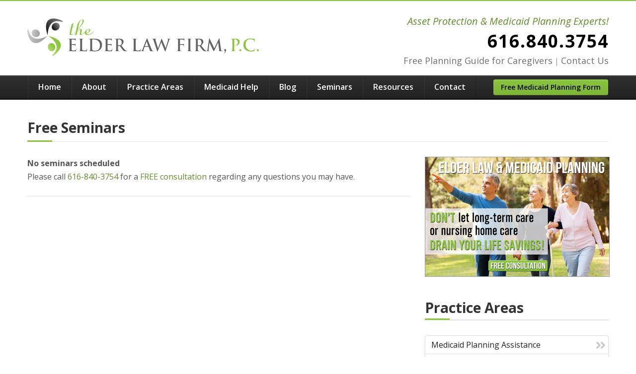

--- FILE ---
content_type: text/html; charset=utf8
request_url: https://michiganelderlaw.com/free-seminars.php
body_size: 10912
content:

<!DOCTYPE html>
<!--[if lt IE 7]>      <html class="no-js lt-ie9 lt-ie8 lt-ie7"> <![endif]-->
<!--[if IE 7]>         <html class="no-js lt-ie9 lt-ie8"> <![endif]-->
<!--[if IE 8]>         <html class="no-js lt-ie9"> <![endif]-->
<!--[if gt IE 8]><!--> <html class="no-js"> <!--<![endif]-->
<head>
	<meta charset="utf-8">
	<meta http-equiv="X-UA-Compatible" content="IE=edge,chrome=1">
	<meta name="viewport" content="width=device-width, initial-scale=1.0">
    <title>Free Seminars | Medicaid Planning Attorneys | 12 Common Medicaid Mistakes | The Elder Law Firm PC | Michigan Elder Law Attorneys | Michigan Medicaid Assistance | Medicaid Planning Attorney in Grand Rapids MI</title><meta http-equiv="Content-Type" content="text/html; charset=utf-8" /><meta http-equiv="Content-Language" content="EN" /><meta name="author" content="Michigan Elder Law" /><meta name="subject" content="Grand Rapids Medicaid Planning Attorneys" /><meta name="Description" content="Our 1000% Guarantee by Michigan Medicaid Attorneys at The Elder Law Firm PC Provide Medicaid Planning and Assistance in Grand Rapids and Throughout Michigan." /><meta name="Classification" content="Michigan Elder Law Attorney Services" /> <meta name="Keywords" content="common Medicaid mistakes, guarantee, most common Medicaid mistakes, Medicaid mistakes, Medicaid, Medicaid Planning, Medicaid assistance, Grand Rapids Medicaid Attorney, attorney, lawyer, lawyers, attorneys, Michigan, MI, Grand Rapids, Medicare, Rochester Hills, Southfield, Wyoming, Kalamazoo, Farmington Hills, Troy, Westland, Livonia, Dearborn, Flint, Ann Arbor, Lansing, Sterling Heights, Warren, Grand Rapids, Detroit, East Grand Rapids, Grosse Pointe, Traverse City, Midland, Mt Pleasant, Muskegon, Holland, Grand Haven, Brighton, Howell, Jackson, Battle Creek, Big Rapids, Saginaw, Bloomfield Hills, West Bloomfield, Canton" /><meta name="geo.region" content="MI" /><meta name="geo.country" content="US" /><meta name="geo.placename" content="Grand Rapids" /><meta name="revisit after" content="3 days" /><meta name="Robots" content="INDEX,FOLLOW" />
	<link rel="stylesheet" type="text/css" href="css/bootstrap.min.css">
	<link rel="stylesheet" type="text/css" href="css/bootstrap-responsive.min.css">
    <link rel="stylesheet" type="text/css" href="css/custom.css">
	<!-- Font Awesome -->
	<link rel="stylesheet" type="text/css" href="css/font-awesome.min.css">
	<!--[if IE 7]>
		<link rel="stylesheet" type="text/css" href="css/font-awesome-ie7.min.css">
	<![endif]-->
	<!-- End Font Awesome -->
	<!-- Menu Styles -->
	<link rel="stylesheet" type="text/css" href="css/menu/core.css">
	<link rel="stylesheet" type="text/css" href="css/menu/styles/lnight.css">
	<!--[if (gt IE 9)|!(IE)]><!-->
		<link rel="stylesheet" type="text/css" href="css/menu/effects/fading.css" media="screen">
		<link rel="stylesheet" type="text/css" href="css/menu/effects/slide.css" media="screen">
	<!--<![endif]-->
	<!-- End Menu Styles -->
    <link rel="stylesheet" type="text/css" href="css/flexslider.css">
	<link rel="stylesheet" type="text/css" href="css/prettyPhoto.css">
	<link rel="stylesheet" type="text/css" href="css/main.css">
	<link rel="stylesheet" type="text/css" href="css/animate.min.css">
	<link rel="stylesheet" type="text/css" href="css/select2.css">
	<link rel="stylesheet" type="text/css" href="css/skins/blue.css">
	<link rel="stylesheet" type="text/css" href="https://fonts.googleapis.com/css?family=Open+Sans:400,600,700,800,400italic" id="custom_font">
	<!--[if lte IE 9]>
		<link rel="stylesheet" type="text/css" href="css/ie.css"/>
	<![endif]-->
	<!--[if lte IE 8]>
		<script type="text/javascript" src="js/vendor/selectivizr.min.js"></script>
		<script type="text/javascript" src="js/vendor/excanvas.min.js"></script>
		<script type="text/javascript" src="js/vendor/respond.min.js"></script>
	<![endif]-->
	<link rel="shortcut icon" href="images/favicon.jpg">
    <link rel="apple-touch-icon" href="images/apple57.jpg" />
    <link rel="apple-touch-icon" sizes="72x72" href="images/apple72.jpg" />
    <link rel="apple-touch-icon" sizes="114x114" href="images/apple114.jpg" />
    <link rel="apple-touch-icon" sizes="144x144" href="images/apple144.jpg" />
	<script type="text/javascript" src="js/vendor/modernizr.min.js"></script>
	<script type="text/javascript" src="js/vendor/jquery.min.js"></script>
<script type="text/javascript" src="js/vendor/jquery.parallax.min.js"></script>
	<script type="text/javascript" src="js/vendor/bootstrap.min.js"></script>
    <meta property="og:image" content="https://www.michiganelderlaw.com/images/ElderLawMedicaidPlanning.jpg">

<!-- Global site tag (gtag.js) - Google Analytics -->
<script async src="https://www.googletagmanager.com/gtag/js?id=G-BXWB7J6MJ0"></script>
<script>
window.dataLayer = window.dataLayer || [];
  function gtag(){dataLayer.push(arguments);}
  gtag('js', new Date());

  gtag('config', 'G-BXWB7J6MJ0');
</script>

<!-- Google Tag Manager -->
<script>(function(w,d,s,l,i){w[l]=w[l]||[];w[l].push({'gtm.start':
            new Date().getTime(),event:'gtm.js'});var f=d.getElementsByTagName(s)[0],
        j=d.createElement(s),dl=l!='dataLayer'?'&l='+l:'';j.async=true;j.src=
        'https://www.googletagmanager.com/gtm.js?id='+i+dl;f.parentNode.insertBefore(j,f);
    })(window,document,'script','dataLayer','GTM-57RJ6H4');</script>
<!-- End Google Tag Manager -->

<!-- add canonicals -->
<link rel="canonical" href="https://michiganelderlaw.com/free-seminars.php"/>
<meta property="og:url" content="https://michiganelderlaw.com/free-seminars.php"/>
</head>
<body>
<!-- Google Tag Manager (noscript) -->
<noscript><iframe src="https://www.googletagmanager.com/ns.html?id=GTM-57RJ6H4"
                  height="0" width="0" style="display:none;visibility:hidden"></iframe></noscript>
<!-- End Google Tag Manager (noscript) -->	<div id="myModal" class="modal hide fade" tabindex="-1" role="dialog" aria-labelledby="myModalLabel" aria-hidden="true">
  <div class="modal-header">
    <button type="button" class="close" data-dismiss="modal" aria-hidden="true">×</button>
    <h3 id="myModalLabel">Tell Us About Your Case</h3>
  </div>
  <div class="modal-body">
    <p>Do you have a case that you would like to tell us about? Simply fill out the form below and we will review your case as soon as possible.</p>
    <form>
      	<fieldset style="float:left;width:45%;margin-right:5%;">
            <label>Full Name</label>
            <input type="text" placeholder="">
            <span class="help-block"></span>
            <label>Phone Number</label>
            <input type="text" placeholder="">
            <span class="help-block"></span>
      	</fieldset>
        <fieldset style="float:left;width:45%;">
            <label>Email Address</label>
            <input type="text" placeholder="">
            <span class="help-block"></span>
            <label>Legal Issue</label>
            <select>
            	<option value="0" selected>Select Issue</option>
                <option value="1">Estate Planning</option>
                <option value="2">Wills &amp; Trusts</option>
                <option value="3">Michigan Medicaid</option>
                <option value="4">Veterans Benefits</option>
                <option value="5">Social Security Benefits</option>
            </select>
            <span class="help-block"></span>
      	</fieldset>
        <fieldset style="float:left;width:100%;">
        	<label>Describe Your Case</label>
            <textarea style="width:90%;"></textarea>
            <span class="help-block"></span>
        </fieldset>
    </form>
  </div>
  <div class="modal-footer">
    <button class="btn" data-dismiss="modal" aria-hidden="true">Close</button>
    <button class="btn btn-primary">Submit Case</button>
  </div>
</div>
<div class="layout">
<!-- Header -->
<header>
  <!-- Header -->
  <div class="header">
    <div class="container">
      <div class="row">
        <div class="span5">
          <!-- Logo -->
          <div class="logo"><a href="index.php"><img id="logo" src="images/michigan-elder-law.png" srcset="images/michigan-elder-law.png 1x, images/michigan-elder-law@2x.png 2x" alt="Michigan Elder Law Attorneys"></a></div>
          <!-- End Logo -->
        </div>
        <div class="span7">
          <div id="headRight">
            <p id="headSlogan" role="heading">Asset Protection &amp; Medicaid Planning Experts! </p>
            <p id="headNumber"><a href="tel:+16168403754">616.840.3754</a></p>
            <p id="headQuote"><a href="free-sandwich-generation-planning-guide-for-caregivers.php">Free Planning Guide for Caregivers</a> | <a href="contact-us.php">Contact Us</a></p>
          </div>
        </div>
      </div>
    </div>
  </div>
  <!-- End Header -->

  <!-- Navigation -->
  <nav id="nav" class="navigation lnight">
    <div class="container">
      <div class="row">
        <div class="span12">
          <ul class="menu fading">
            <li><a href="index.php">Home</a></li>
            <li><a href="about-us.php">About</a>
              <ul id="aboutDD">
                <li><a href="gregory-hodge.php">Attorney Gregory Hodge</a></li>
                  <li><a href="brittany-vandam.php">Attorney Brittany VanDam</a></li>
                <li><a href="service-area.php">Service Area</a></li>
              </ul>
            </li>
            <li><a href="practice-areas.php">Practice Areas</a>
              <ul id="practiceDD">
                <li><a href="medicaid-lawyers-attorneys.php">Medicaid Planning Assistance<i class="icon-chevron-right pull-right" style="margin-top: 5px;" role="presentation"></i></a>
                  <ul id="practiceDDshort">
                    <li><a href="medicaid-mistakes.php">Medicaid Mistakes</a></li>
                    <li><a href="applying-for-medicaid-in-michigan.php">Applying for Medicaid</a></li>
                  </ul>
                </li>
                <li><a href="estate-planning-attorneys.php">Estate Planning</a></li>
                <li><a href="wills-trusts-attorney.php">Wills & Trusts<i class="icon-chevron-right pull-right" style="margin-top: 5px;" role="presentation"></i></a>
                  <ul id="practiceDDshort">
                    <li><a href="living-trust-attorneys.php">Living Trusts</a></li>
                  </ul>
                </li>
                <li><a href="alzheimers-planning-attorneys.php">Alzheimer&lsquo;s Planning</a></li>
                <li><a href="asset-protection-attorneys.php">Asset Protection</a></li>
                <li><a href="VA-benefits-attorneys-veterans.php">Veterans Benefits</a></li>
                <li><a href="social-security-disability-benefits-attorney.php">Social Security Benefits</a>
                  <!--<ul id="practiceDDshort">
                    <li><a href="info-for-social-security-disability-insurance.php">Info for SSDI</a></li>
                  </ul>-->
                </li>
              </ul>
            </li>
            <li><a href="medicaid-lawyers-attorneys.php">Medicaid Help</a>
              <ul id="medicaidDD">
                <div id="medBox" class="medL">
                  <div class="medSection"><img src="images/medicaid-mistakes-dd.jpg" alt="Michigan Medicaid Attorneys" /></div>
                  <div class="medSection">
                    <h4 id="medSecHead"><a href="medicaid-mistakes.php">Medicaid Mistakes</a></h4>
                  </div>
                  <div class="medSection">
                    <p id="medSecP">Avoid common mistakes by consulting an experienced Medicaid attorney. Learn more about <a href="medicaid-mistakes.php">Medicaid Mistakes here. <i class="icon-circle-arrow-right" role="presentation"></i></a></p>
                  </div>
                </div>
                <div id="medBox" class="medMid">
                  <div class="medSection"><img src="images/applying-for-medicaid-dd.jpg" alt="Michigan Medicaid Frequently asked questions" /></div>
                  <div class="medSection">
                    <h4 id="medSecHead"><a href="medicaid-frequently-asked-questions.php">Medicaid FAQ's</a></h4>
                  </div>
                  <div class="medSection">
                    <p id="medSecP">People have many questions regarding Medicaid planning and Medicaid help.  Get answers to your <a href="medicaid-frequently-asked-questions.php">Medicaid questions here. <i class="icon-circle-arrow-right" role="presentation"></i></a></p>
                  </div>
                </div>
                <div id="medBox" class="medR">
                  <div class="medSection"><img src="images/medicaid-planning-assistance-dd.jpg" alt="Grand Rapids Medicaid planning attorneys" /></div>
                  <div class="medSection">
                    <h4 id="medSecHead"><a href="applying-for-medicaid-in-michigan.php">Applying for Medicaid</a></h4>
                  </div>
                  <div class="medSection">
                    <p id="medSecP">Medicaid planning is essential to protecting your assets and your families future. Learn more about <a href="applying-for-medicaid-in-michigan.php">Medicaid planning here. <i class="icon-circle-arrow-right" role="presentation"></i></a></p>
                  </div>
                </div>
              </ul>
            </li>
            <li><a href="blog.php">Blog</a>
              <ul id="blogDD">
                <div class="blogBox">
                  <h4 style="color: #73AA2C!important;">Medicaid Resources</h4>
                 <p><a href="medicaid-asset-limit-increased.php"><i class="icon-chevron-right pull-left" style="margin-top: 5px;" role="presentation"></i>Medicaid Asset Limit Increased to $9,660</a></p>
                 <p><a href="does-medicaid-pay-for-nursing-home-care-costs-in-michigan.php"><i class="icon-chevron-right pull-left" style="margin-top: 5px;" role="presentation"></i>Medicaid For Nursing Homes</a></p>
                  <p><a href="home-care-paid-for-by-medicaid.php"><i class="icon-chevron-right pull-left" style="margin-top: 5px;" role="presentation"></i>Home Care Paid for by Medicaid</a></p>
                  <p><a href="medicare-vs-medicaid.php"><i class="icon-chevron-right pull-left" style="margin-top: 5px;" role="presentation"></i>Medicare vs Medicaid</a></p>
                  <p><a href="medicaid-planning-with-a-sbo-trust-for-nursing-home-care.php"><i class="icon-chevron-right pull-left" style="margin-top: 5px;" role="presentation"></i>SBO Trust Planning/Nursing Home</a></p>
                  <p><a href="medicaid-update-divestment-divisor-increase.php"><i class="icon-chevron-right pull-left" style="margin-top: 5px;" role="presentation"></i>Medicaid Update Divisor Increase</a></p>
                  <p><a href="medicare-vs-medicaid-benefits-whats-the-difference.php"><i class="icon-chevron-right pull-left" style="margin-top: 5px;" role="presentation"></i>Medicare vs Medicaid Differences</a></p>
                  <p><a href="financial-hardship-in-michigan-is-a-reason-to-plan-now.php"><i class="icon-chevron-right pull-left" style="margin-top: 5px;" role="presentation"></i>Financial Hardship/Plan now in MI</a></p>
                  <p><a href="estate-recovery-begins-its-reign-in-michigan.php"><i class="icon-chevron-right pull-left" style="margin-top: 5px;" role="presentation"></i>Estate Recovery in Michigan</a></p>
                  <p><a href="estate-recovery-may-affect-more-than-your-home.php"><i class="icon-chevron-right pull-left" style="margin-top: 5px;" role="presentation"></i>Estate Recovery Affects Your Home</a></p>
                  <p><a href="managing-your-greatest-risk.php"><i class="icon-chevron-right pull-left" style="margin-top: 5px;" role="presentation"></i>Managing Your Greatest Risk</a></p>
                  <p><a href="medicaid-facts-and-myths.php"><i class="icon-chevron-right pull-left" style="margin-top: 5px;" role="presentation"></i>Medicaid Facts &amp; Myths</a></p>
                  <p><a href="medicaid-statistics.php"><i class="icon-chevron-right pull-left" style="margin-top: 5px;" role="presentation"></i>Medicaid Statistics</a></p>
                  <p><a href="what-does-medicaid-not-cover.php"><i class="icon-chevron-right pull-left" style="margin-top: 5px;" role="presentation"></i>What Medicaid Doesn't Cover</a></p>
                  <p><a href="the-surprising-things-medicaid-can-provide.php"><i class="icon-chevron-right pull-left" style="margin-top: 5px;" role="presentation"></i>Surprising Things Medicaid Provides</a></p>
                  <p><a href="many-nursing-home-patients-receive-medicaid-after-entering-long-term-care.php"><i class="icon-chevron-right pull-left" style="margin-top: 5px;" role="presentation"></i>Medicaid After Entering Care</a></p>
                  <p><a href="end-of-life-care-varies-by-region.php"><i class="icon-chevron-right pull-left" style="margin-top: 5px;" role="presentation"></i>End-of-Life Care Varies by Region</a></p>
                  <p><a href="pre-dispute-binding-arbitration-in-long-care-facilities.php"><i class="icon-chevron-right pull-left" style="margin-top: 5px;" role="presentation"></i>Pre-Dispute Binding Arbitration</a></p>
                  <p><a href="3-end-of-life-estate-plan-lessons.php"><i class="icon-chevron-right pull-left" style="margin-top: 5px;" role="presentation"></i>3 End of Life Estate Plan Lessons</a></p>
                  <p><a href="will-medicaid-take-my-home.php"><i class="icon-chevron-right pull-left" style="margin-top: 5px;" role="presentation"></i>Will Medicaid Take My Home?</a></p>
                  <p><a href="will-medicare-pay-for-me-to-be-in-a-nursing-home.php"><i class="icon-chevron-right pull-left" style="margin-top: 5px;" role="presentation"></i>Medicare Paying for Nursing Home</a></p>
                  <p><a href="what-is-medicare-part-d-and-do-i-need-it.php"><i class="icon-chevron-right pull-left" style="margin-top: 5px;" role="presentation"></i>What is Medicare Part D?</a></p>
                  
                  
                  
                  
                  


                </div>

                <div class="blogBox">
                  <h4 style="color: #73AA2C!important;">Estate Planning</h4>
                  <p><a href="a-new-year-a-fresh-start.php"><i class="icon-chevron-right pull-left" style="margin-top: 5px;" role="presentation"></i>A New Year A Fresh Start</a></p>
                  <p><a href="beware-of-the-multi-generational-joint-ownership-of-real-property.php"><i class="icon-chevron-right pull-left" style="margin-top: 5px;" role="presentation"></i>Multi Generational Joint Ownership</a></p>
                  <p><a href="is-it-time-to-update-your-old-documents.php"><i class="icon-chevron-right pull-left" style="margin-top: 5px;" role="presentation"></i>Updating your Old Documents</a></p>
                  <p><a href="law-changes-financial-powers-of-attorney.php"><i class="icon-chevron-right pull-left" style="margin-top: 5px;" role="presentation"></i>Financial Powers of Attorney Law</a></p>
                  <p><a href="medical-powers-of-attorney-the-doctors-order.php"><i class="icon-chevron-right pull-left" style="margin-top: 5px;" role="presentation"></i>Power of Attorney Doctors Orders</a></p>
                  <p><a href="my-disabled-child-is-turning-18-do-i-need-a-guardianship.php"><i class="icon-chevron-right pull-left" style="margin-top: 5px;" role="presentation"></i>Disabled Child and Guardianship</a></p>
                  <p><a href="the-dangers-of-joint-accounts.php"><i class="icon-chevron-right pull-left" style="margin-top: 5px;" role="presentation"></i>The Dangers of Joint Accounts</a></p>
                  <p><a href="the-financial-power-of-attorney-the-devil-is-in-the-details.php"><i class="icon-chevron-right pull-left" style="margin-top: 5px;" role="presentation"></i>Financial Power of Attorney Details</a></p>
                  <p><a href="the-limited-purpose-of-the-living-trust.php"><i class="icon-chevron-right pull-left" style="margin-top: 5px;" role="presentation"></i>Limited Purpose of the Living Trust</a></p>
                  <p><a href="updating-your-estate-planning.php"><i class="icon-chevron-right pull-left" style="margin-top: 5px;" role="presentation"></i>Updating Your Estate Plan</a></p>
                  <p><a href="what-is-a-conservatorship-and-why-would-you-need-one.php"><i class="icon-chevron-right pull-left" style="margin-top: 5px;" role="presentation"></i>What is a Conservatorship </a></p>
                  <p><a href="why-should-i-have-an-estate-plan.php"><i class="icon-chevron-right pull-left" style="margin-top: 5px;" role="presentation"></i>Why I need an Estate Plan?</a></p>
                  <p><a href="4-options-for-managing-household-goods-after-entering-long-term-care.php"><i class="icon-chevron-right pull-left" style="margin-top: 5px;" role="presentation"></i>Managing Household Goods</a></p>
                  <p><a href="all-too-common-mistake-in-estate-planning.php"><i class="icon-chevron-right pull-left" style="margin-top: 5px;" role="presentation"></i>Common Mistakes in Estate Planning</a></p>
                  <p><a href="top-5-shocking-facts-about-long-term-care-planning.php"><i class="icon-chevron-right pull-left" style="margin-top: 5px;" role="presentation"></i>Long Term Care Planning Facts</a></p>
                  <p><a href="why-should-you-consider-estate-planning.php"><i class="icon-chevron-right pull-left" style="margin-top: 5px;" role="presentation"></i>Why Consider Medicaid Planning</a></p>
                  <p><a href="can-your-home-finance-your-golden-years.php"><i class="icon-chevron-right pull-left" style="margin-top: 5px;" role="presentation"></i>Finance Your Golden Years</a></p>
                  <p><a href="plan-you-long-term-care-before-using-up-your-reverse-mortgage.php"><i class="icon-chevron-right pull-left" style="margin-top: 5px;" role="presentation"></i>Long Term Care Reverse Mortgage</a></p>
                  <p><a href="two-estate-planning-essentials.php"><i class="icon-chevron-right pull-left" style="margin-top: 5px;" role="presentation"></i>2 Estate Planning Essentials</a></p>
                  <p><a href="should-you-purchase-long-term-care-insurance.php"><i class="icon-chevron-right pull-left" style="margin-top: 5px;" role="presentation"></i>Purchase Long Term Care Insurance</a></p>
                  <p><a href="why-you-should-be-diligent-in-choosing-your-long-term-care-insurance.php"><i class="icon-chevron-right pull-left" style="margin-top: 5px;" role="presentation"></i>Choosing Long Term Care Insurance</a></p>
                  <p><a href="protecting-your-assets.php"><i class="icon-chevron-right pull-left" style="margin-top: 5px;" role="presentation"></i>Protecting Your Assets</a></p>
                  <p><a href="make-sure-you-know-where-your-money-is-going.php"><i class="icon-chevron-right pull-left" style="margin-top: 5px;" role="presentation"></i>Where Your Money is Going</a></p>
                  <p><a href="dont-wait-to-plan-your-retirement.php"><i class="icon-chevron-right pull-left" style="margin-top: 5px;" role="presentation"></i>Dont Wait To Plan Retirement</a></p>
                  <p><a href="why-its-important-to-pay-home-health-aides-a-livable-wage.php"><i class="icon-chevron-right pull-left" style="margin-top: 5px;" role="presentation"></i>Paying Home Heath Aides</a></p>
                  <p><a href="3-mistakes-to-avoid-when-applying-for-long-term-coverage.php"><i class="icon-chevron-right pull-left" style="margin-top: 5px;" role="presentation"></i>Avoid Long Term Coverage Mistakes</a></p>
                  <p><a href="why-you-need-a-power-of-attorney.php"><i class="icon-chevron-right pull-left" style="margin-top: 5px;" role="presentation"></i>Why You Need Power of Attorney</a></p>
                  <p><a href="what-do-you-mean-by-asset-protection.php"><i class="icon-chevron-right pull-left" style="margin-top: 5px;" role="presentation"></i>Asset Protection?</a></p>
                  
                  
                  
                  
                </div>

                <div class="blogBox">
                  <h4 style="color: #73AA2C!important;">Elder Law</h4>
                  <p><a href="law-office-expanding-educational-outreach-program.php"><i class="icon-chevron-right pull-left" style="margin-top: 5px;" role="presentation"></i>Educational Outreach Program</a></p>
                  <p><a href="meeting-an-elder-law-attorney-for-the-first-time.php"><i class="icon-chevron-right pull-left" style="margin-top: 5px;" role="presentation"></i>Elder Law Attorney First Meeting</a></p>
                  <p><a href="our-mission-at-work.php"><i class="icon-chevron-right pull-left" style="margin-top: 5px;" role="presentation"></i>Our Mission at Work</a></p>
                  <p><a href="asset-protection-with-a-caring-touch.php"><i class="icon-chevron-right pull-left" style="margin-top: 5px;" role="presentation"></i>Asset Protection: a Caring Touch</a></p>

                  <p><a href="the-dual-cash-flow-crisis.php"><i class="icon-chevron-right pull-left" style="margin-top: 5px;" role="presentation"></i>The Dual Cash Flow Crisis</a></p>
                  <p><a href="the-greatest-threat.php"><i class="icon-chevron-right pull-left" style="margin-top: 5px;" role="presentation"></i>The Greatest Threat</a></p>
                  <p><a href="the-growing-trend-of-contracting-with-family-to-provide-long-term-care-for-the-elderly.php"><i class="icon-chevron-right pull-left" style="margin-top: 5px;" role="presentation"></i>Family and Long Term Elder Care</a></p>
                  <p><a href="the-silent-caregiver.php"><i class="icon-chevron-right pull-left" style="margin-top: 5px;" role="presentation"></i>The Silent Caregiver</a></p>
                  <p><a href="3-long-term-care-planning-options-for-your-spouse.php"><i class="icon-chevron-right pull-left" style="margin-top: 5px;" role="presentation"></i>Long-Term Care Spouse Planning</a></p>
                  <p><a href="4-ways-you-can-plan-your-parents-long-term-care.php"><i class="icon-chevron-right pull-left" style="margin-top: 5px;" role="presentation"></i>Plan for Your Parents’ Care</a></p>
                  <p><a href="benefits-of-using-an-elder-law-attorney-for-long-term-care-planning.php"><i class="icon-chevron-right pull-left" style="margin-top: 5px;" role="presentation"></i>Benefits of an Elder Law Attorney</a></p>
                  <p><a href="how-to-discuss-long-term-care-with-your-loved-ones.php"><i class="icon-chevron-right pull-left" style="margin-top: 5px;" role="presentation"></i>How to Discuss Long-Term Care</a></p>
                  <p><a href="documents-you-will-need-when-applying-for-long-term-care.php"><i class="icon-chevron-right pull-left" style="margin-top: 5px;" role="presentation"></i>Documents for Long-Term Care</a></p>
                  <p><a href="in-home-assistance-for-long-term-care-pros-cons.php"><i class="icon-chevron-right pull-left" style="margin-top: 5px;" role="presentation"></i>In-Home Assistance Pros and Cons</a></p>
                  <p><a href="managing-a-loved-ones-home-after-entering-long-term-care.php"><i class="icon-chevron-right pull-left" style="margin-top: 5px;" role="presentation"></i>Managing a Loved One's Home</a></p>
                  <p><a href="nursing-homes-vs-assisted-living.php"><i class="icon-chevron-right pull-left" style="margin-top: 5px;" role="presentation"></i>Nursing Homes vs. Assisted Living</a></p>
                  <p><a href="tips-for-caring-for-two-parents-in-long-term-care.php"><i class="icon-chevron-right pull-left" style="margin-top: 5px;" role="presentation"></i>Tips for Two Parents in Care</a></p>
                  <p><a href="thinking-about-choosing-a-private-annuity.php"><i class="icon-chevron-right pull-left" style="margin-top: 5px;" role="presentation"></i>Thinking About Private Annuity</a></p>
                  <p><a href="choose-your-nursing-home-carefully.php"><i class="icon-chevron-right pull-left" style="margin-top: 5px;" role="presentation"></i>Choosing a Nursing Home</a></p>
                  <p><a href="assisted-living-community-compared-to-nursing-home-community-which-is-better-for-socialization.php"><i class="icon-chevron-right pull-left" style="margin-top: 5px;" role="presentation"></i>Assited Living or Nursing Home</a></p>
                  <p><a href="why-you-shouldnt-try-to-be-a-caregiver-for-your-loved-one.php"><i class="icon-chevron-right pull-left" style="margin-top: 5px;" role="presentation"></i>Caregiver For Loved Ones</a></p>
                  <p><a href="what-is-a-reverse-mortgage.php"><i class="icon-chevron-right pull-left" style="margin-top: 5px;" role="presentation"></i>What is a Reverse Mortgage?</a></p>
                  <p><a href="is-it-worth-it-to-get-long-term-care-insurance.php"><i class="icon-chevron-right pull-left" style="margin-top: 5px;" role="presentation"></i>Worth It to Get Long-Term Care Insurance?</a></p>
                  <p><a href="facing-financial-reality-when-early-dementia-is-diagnosed.php"><i class="icon-chevron-right pull-left" style="margin-top: 5px;" role="presentation"></i>Facing Financial Reality/Dementia</a></p>
                  
                  


                </div>

                <div class="blogBox" id="smallBlogBox">
                  <div id="smChange">
                  <h4 style="color: #73AA2C!important;">Veterans Benefits</h4>
                  <p><a href="what-is-an-evr-from-the-veterans-association.php"><i class="icon-chevron-right pull-left" style="margin-top: 5px;" role="presentation"></i>What is a Veterans EVR?</a></p>
                  <p><a href="va-update-annual-reporting-process.php"><i class="icon-chevron-right pull-left" style="margin-top: 5px;" role="presentation"></i>VA Update and Reporting Process</a></p>
                  <p><a href="the-maximum-benefit-rates-for-the-veterans-aid-and-attendance-program-have-been-increased.php"><i class="icon-chevron-right pull-left" style="margin-top: 5px;" role="presentation"></i>Max Benefits for VA Increased</a></p>
                  <p><a href="introduction-to-the-veterans-benefit-aid-and-attendance.php"><i class="icon-chevron-right pull-left" style="margin-top: 5px;" role="presentation"></i>Introduction to Veterans Aid</a></p>
                  <p><a href="planning-for-military-retirement-4-facts-you-should-know.php"><i class="icon-chevron-right pull-left" style="margin-top: 5px;" role="presentation"></i>Planning for Military Retirement</a></p>
                  <p><a href="veterans-have-a-higher-chance-of-staying-in-long-term-care.php"><i class="icon-chevron-right pull-left" style="margin-top: 5px;" role="presentation"></i>Veterans in Long Term Care</a></p>
                  <p><a href="va-benefits-after-death.php"><i class="icon-chevron-right pull-left" style="margin-top: 5px;" role="presentation"></i>VA Benefits After Death</a></p>


                  </div>
                  <div id="smChange">
                  <h4 style="color: #73AA2C!important;" id="innerH4">Social Security Disability</h4>
                  <p><a href="disability-payments-now-available-for-alzheimers.php"><i class="icon-chevron-right pull-left" style="margin-top: 5px;" role="presentation"></i>Alzheimers Disability Payments</a></p>
                  <p><a href="planning-long-term-care-for-loved-ones-with-alzheimers-disease.php"><i class="icon-chevron-right pull-left" style="margin-top: 5px;" role="presentation"></i>Alzheimers Long Term Care</a></p>
                  <p><a href="special-benefits-for-vetern-planning.php"><i class="icon-chevron-right pull-left" style="margin-top: 5px;" role="presentation"></i>Special Benefits for Veteran Planning</a></p>
                  <p><a href="special-needs-child-receives-social-security.php"><i class="icon-chevron-right pull-left" style="margin-top: 5px;" role="presentation"></i>Social Security for Special Needs</a></p>
                  <p><a href="social-security-receipients-to-receive-increase-in-2017.php"><i class="icon-chevron-right pull-left" style="margin-top: 5px;" role="presentation"></i>Social Security Increase 2017</a></p>
                  <p><a href="what-are-mi-able-accounts.php"><i class="icon-chevron-right pull-left" style="margin-top: 5px;" role="presentation"></i>What Are MI-ABLE Accounts?</a></p>
                  
                  

                  </div>
                  <div id="smChange">
                  <h4 style="color: #73AA2C!important;" id="innerH4">Wills &amp; Trusts</h4>
                  <p><a href="why-having-a-will-is-not-enough-when-it-concerns-your-ira-or-401k.php"><i class="icon-chevron-right pull-left" style="margin-top: 5px;" role="presentation"></i>Why Having a Will is not Enough</a></p>
                  <p><a href="will-vs-trust-which-is-better.php"><i class="icon-chevron-right pull-left" style="margin-top: 5px;" role="presentation"></i>Will vs Trust: Which is better?</a></p>
                  <p><a href="how-to-make-a-strong-will.php"><i class="icon-chevron-right pull-left" style="margin-top: 5px;" role="presentation"></i>How to Make a Strong Will</a></p>
                  <p><a href="one-reason-trusts-dont-work.php"><i class="icon-chevron-right pull-left" style="margin-top: 5px;" role="presentation"></i>1 Reason Trusts Don't Work</a></p>
                  <p><a href="wills-from-state-to-state.php"><i class="icon-chevron-right pull-left" style="margin-top: 5px;" role="presentation"></i>Wills From State to State</a></p>
                  <p><a href="what-is-an-incentive-trust.php"><i class="icon-chevron-right pull-left" style="margin-top: 5px;" role="presentation"></i>What is an Incentive Trust?</a></p>
                  <p><a href="dying-without-a-will-in-michigan.php"><i class="icon-chevron-right pull-left" style="margin-top: 5px;" role="presentation"></i>What if I Die Without a Will?</a></p>
                  <p><a href="keeping-your-beneficiary-designations-up-to-date.php"><i class="icon-chevron-right pull-left" style="margin-top: 5px;" role="presentation"></i>Beneficiary Designations</a></p>
                  <p><a href="should-i-have-a-trust-or-will.php"><i class="icon-chevron-right pull-left" style="margin-top: 5px;" role="presentation"></i>Should I Have a Trust or Will?</a></p>
                  
                  
                  


                  </div>
                </div>

              </ul>
            </li>
            <li><a href="free-seminars.php">Seminars</a></li>
            <li><a href="client-resources.php">Resources</a>
              <ul id="resourceDD">
                <li><a href="faqs.php">Frequently Asked Questions</a></li>
                <li><a href="free-seminars.php">Free Seminars</a></li>
                <li><a href="free-newsletter.php">Free Newsletter</a></li>
                <li><a href="free-reports.php">Free Reports<i class="icon-chevron-right pull-right" style="margin-top: 5px;" role="presentation"></i></a>
                  <ul id="resourceDDshort">
                    <li><a href="free-reports.php">Michigan Medicaid Guide</a></li>
                    <li><a href="free-reports.php">Summary of Veterans Benefits</a></li>
                  </ul>
                </li>
                <li><a href="privacy-policy.php">Privacy Policy</a></li>
              </ul>
            </li>
            <li><a href="contact-us.php">Contact</a>
              <ul id="contactDD">
                <li><a href="location.php">Location</a></li>
                <li><a href="contact-us.php">Free Consultation</a>
                <li><a href="free-medicaid-consultation-form.php">Medicaid Planning Form</a></li>
              </ul>
            </li>
            <li id="navBt" class="button" style="float:right;margin-top:-1px;"><a class="btn btn-primary navbutton" href="free-medicaid-consultation-form.php">Free Medicaid Planning Form</a></li>
          </ul>
        </div>
      </div>
    </div>
  </nav>
  </header>

		<!-- Main -->
		<div class="main">
			<div class="container">
				<div class="span12" style="margin-left:0px;"><div class="page-header"><h1>Free Seminars</h1></div></div><div class="span8" style="margin-left:0px;">
<p><strong>No seminars scheduled</strong>
<br />Please call <a href="tel:+16168403754">616-840-3754</a> for a <a href="/contact-us.php">FREE consultation</a> regarding any questions you may have.</p>
<hr class="mainHR"></div><div class="span4"><!-- Aside -->
<aside>

    <div class="widget">
        <a href="/free-medicaid-consultation-form.php">
        <img src="images/ElderLawMedicaidPlanning.jpg" alt="Michigan Medicaid Attorney" style="border:1px solid #999;"/>
        </a>
    </div>

    <div class="widget">
        <div class="page-header">
            <h2><a href="practice-areas.php">Practice Areas</a></h2>
        </div>
        <div class="bs-docs-example">
            <!-- Products Categories -->
            <ul class="nav nav-tabs nav-stacked">

                <li class="parent"><a href="medicaid-lawyers-attorneys.php">Medicaid Planning Assistance<i class="icon-chevron-right pull-right" style="margin-top: 5px;" role="presentation"></i></a>
                    <ul style="display: none;">
                        <li><a href="medicaid-mistakes.php">Medicaid Mistakes</a></li>
                        <li><a href="applying-for-medicaid-in-michigan.php">Applying for Medicaid</a></li>
                    </ul>
                </li>
                <li><a href="estate-planning-attorneys.php">Estate Planning</a></li>
                <li class="parent"><a href="wills-trusts-attorney.php">Wills & Trusts<i class="icon-chevron-right pull-right" style="margin-top: 5px;" role="presentation"></i></a>
                    <ul style="display: none;">
                        <li><a href="living-trust-attorneys.php">Living Trusts</a></li>
                    </ul>
                </li>
                <li><a href="alzheimers-planning-attorneys.php">Alzheimer's Planning</a></li>
                <li><a href="asset-protection-attorneys.php">Asset Protection</a></li>
                <li><a href="VA-benefits-attorneys-veterans.php">Veterans Benefits</a></li>

                <li class="parent"><a href="social-security-disability-benefits-attorney.php">Social Security Benefits<i class="icon-chevron-right pull-right" style="margin-top: 5px;" role="presentation"></i></a>
                    <ul style="display: none;">
                        <li><a href="info-for-social-security-disability-insurance.php">Info for SSDI</a></li>
                    </ul>
                </li>

                <li class="parent"><a href="client-resources.php">Resources<i class="icon-chevron-right pull-right" style="margin-top: 5px;" role="presentation"></i></a>
                    <ul style="display: none;">
                        <li><a href="faqs.php">Frequently Asked Questions</a></li>
                        <li><a href="free-seminars.php">Free Seminars</a></li>
                        <li><a href="free-newsletter.php">Free Newsletter</a></li>
                        <li><a href="free-reports.php">Free Reports</a>
                        <li><a href="free-reports.php">&nbsp;&nbsp;&nbsp;&nbsp;&nbsp;Michigan Medicaid Guide</a></li>
                        <li><a href="free-reports.php">&nbsp;&nbsp;&nbsp;&nbsp;&nbsp;Summary of Veterans Benefits</a></li>
                        <li><a href="privacy-policy.php">Privacy Policy</a></li>
                    </ul>
                </li>

                <li class="parent"><a href="contact-us.php">Contact<i class="icon-chevron-right pull-right" style="margin-top: 5px;" role="presentation"></i></a>
                    <ul style="display: none;">
                        <li><a href="location.php">Location</a></li>
                        <li><a href="contact-us.php">Free Consultation</a>
                        <li><a href="free-medicaid-consultation-form.php">Medicaid Planning Form</a></li>
                    </ul>
                </li>
            </ul>
        </div>
    </div>

    <div id="contact-form" class="widget">
        <div class="page-header">
            <h2><span>Quick</span> Contact</h2>
        </div>
        <div class="bs-docs-example sbBox">
            <!-- Contact Widget -->
            <div id="contact" class="contact-widget">
                <p>Send us an email, we appreciate your opinion. </p>
                <div id="message"></div>
                <form method="post" action="php/contact-send.php" name="contactform" id="contactform">
                    <div class="row-fluid">
                        <div class="span6">
                            <label for="name" accesskey="U">Name <span class="required" role="presentation" tabindex="0">*</span></label>
                            <input type="text" name="name" id="name" class="input-block-level" size="30" value="" placeholder="Type your name" aria-required="true">
                        </div>
                        <div class="span6">
                            <label for="email" accesskey="E">Email <span class="required" role="presentation" tabindex="0">*</span></label>
                            <input type="email" name="email" id="email" class="input-block-level" size="30" value="" placeholder="Type your email" aria-required="true">
                        </div>
                    </div>
                    <div class="row-fluid">
                        <div class="span6">
                            <label for="phone" accesskey="P">Phone <span class="required" role="presentation" tabindex="0">*</span></label>
                            <input type="text" name="phone" id="phone" class="input-block-level" size="30" value="" placeholder="Type your phone" aria-required="true">
                        </div>
                        <div class="span6">
                            <label for="interest" accesskey="S">Interested In</label>
                            <select name="interest" id="interest" class="input-block-level">
                                <option value="">Please Select</option>
                                <option value="Free Consultation">Free Consultation</option>
                                <option value="Estate Planning">Estate Planning</option>
                                <option value="Asset Protection">Asset Protection</option>
                                <option value="Medicaid Planning">Medicaid Planning</option>
                                <option value="Elder Law">Elder Law</option>
                                <option value="Veterans Benefits">Veterans Benefits</option>
                                <option value="Wills & Trusts">Wills & Trusts</option>
                                <option value="Other">Other</option>
                            </select>
                        </div>
                    </div>
                    <label for="comments" accesskey="C">Your message <span class="required" role="presentation" tabindex="0">*</span></label>
                    <textarea name="comments" cols="40" rows="3" id="comments" class="input-block-level" placeholder="Enter the message here" style="overflow: hidden; word-wrap: break-word; resize: horizontal; height: 70px;" aria-required="true"></textarea>

                    <div class="row-fluid">
                        <div class="span12">
                            <div class="g-recaptcha" data-sitekey="6LcZ5aYUAAAAAEyZzf-E5w0IIGY8UhzniKiNw_PM"></div>
                        </div>
                    </div>
                    <div class="row-fluid">
                        <div class="span12">
                            <button type="submit" id="submit" data-text="Send Message" class="btn btn-primary" role="button"><i class="icon-envelope" role="presentation"></i> Send Message</button>
                        </div>
                    </div>
                </form>
            </div>
        </div>
        <!-- End Contact Widget -->
    </div>


    <div class="widget" id="accWidg">
        <!-- Tabs Widget -->
        <ul id="tabs" class="tabs tabs-widget nav nav-tabs">
            <li class="active"><a href="#recents" data-toggle="tab">Legal Blog</a></li>

        </ul>
        <div id="tabsContent" class="tab-content">

            <div class="tab-pane fade in active" id="recents">
                <!-- Articles Widget -->
                <ul class="nav nav-tabs nav-stacked archive-widget">
                    <li><a href="a-new-year-a-fresh-start.php">A New Year A Fresh Start</a></li>
                    <li><a href="beware-of-the-multi-generational-joint-ownership-of-real-property.php">Beware of Multi Generational Joint Ownership</a></li>
                    <li><a href="disability-payments-now-available-for-alzheimers.php">Disability Payments Available for Alzheimers</a></li>
                    <li><a href="estate-recovery-begins-its-reign-in-michigan.php">Estate Recovery Begins its Reign in Michigan</a></li>
                    <li><a href="estate-recovery-may-affect-more-than-your-home.php">Estate Recovery May Affect More than Your Home</a></li>
                    <li><a href="blog.php">See more...</a></li>

                </ul>
                <!-- End Articles Widget -->
            </div>
            <div class="tab-pane fade" id="archive">
                <!-- Archive Widget -->
                <ul class="nav nav-tabs nav-stacked archive-widget">

                </ul>
                <!-- End Archive Widget -->
            </div>
        </div>
    </div>


</aside>
<!-- End Aside --> 

</div>            </div>
		</div>
		<!-- End Main -->
		
		<!-- End Ticker -->
		<!-- Footer -->

<footer>
  <!-- Footer Block -->
  <div class="footer">
    <div class="container">
      <div class="row">

        <div class="span3" id="menuAbout">
          <!-- About us -->
          <h3>About Our Firm</h3>
          <p style="line-height: 22px;">Our experienced attorneys at The Elder Law Firm specialize in the law relating to Medicaid and long-term health care issues and practice in the areas of estate planning, Medicaid assistance, and veterans benefits planning. &nbsp;Learn more about our <a href="about-us.php"><span class="hidden-tablet" style="font-weight:bold;">Michigan elder law attorneys</span> <i class="icon-circle-arrow-right"></i></a></p>
          <!-- End About us -->
        </div>

        <div class="span3 menuone" id="menuList">
          <!-- Menus -->
          <h3>Legal Services</h3>
          <ul class="menu-footer unstyled support" role="menu">
            <li><a href="estate-planning-attorneys.php">Estate Planning</a></li>
            <li><a href="asset-protection-attorneys.php">Asset Protection</a></li>
            <li><a href="medicaid-lawyers-attorneys.php">Medicaid Planning</a></li>
            <li><a href="VA-benefits-attorneys-veterans.php">Veterans Benefits</a></li>
            <li><a href="social-security-disability-benefits-attorney.php">Social Security Disability</a></li>
          </ul>
          <!-- End Menus -->
        </div>

       

        <div class="span3 contact" id="menuContact">
          <h3>Contact Information</h3>
          <a href="https://goo.gl/maps/WyFEpkK584t" target="_blank" aria-label="New tab link" style="line-height: 22px;">144 44th Street SW, Suite 2<br />Grand Rapids, MI 49548‎</a><br /><br />
          <a href="tel:+16168403754" class="num">616.840.3754</a><br />
          <a href="contact-us.php">Free Consultation</a>
        </div>

          <div class="span3 bbb" id="bbb">
              <div class="inner-container">
                  <script type="text/javascript" src="https://seal-westernmichigan.bbb.org/inc/legacy.js"></script><a href="https://www.bbb.org/us/mi/grand-rapids/profile/elder-law-attorney/the-elder-law-firm-pc-0372-38313514/#sealclick" id="bbblink" class="ruhzbum" target="_blank" rel="nofollow" aria-label="New tab link"><img src="https://seal-westernmichigan.bbb.org/logo/ruhzbum/bbb-38313514.png" style="border: 0;" alt="The Elder Law Firm, PC BBB Business Review" /></a>
              </div>
          </div>

      </div>
    </div>
  </div>
  <!-- End Footer Block -->
  <!-- Copyright -->
  <div class="copyright">
    <div class="container">
      <div class="row">
        <div class="span12">
          <p style="text-align:center;">Copyright &copy; 2026 The Elder Law Firm PC. All Rights Reserved.</p>
          <p style="text-align:center;" class="footerlinks"><br><a href="index.php">Home</a> | <a href="about-us.php">About Us</a> | <a href="gregory-hodge.php">Attorney Gregory Hodge</a> | <a href="brittany-vandam.php">Brittany VanDam</a> | <a href="service-area.php">Service Area</a> | <a href="testimonials.php">Testimonials</a> | <a href="practice-areas.php">Practice Areas</a> | <a href="medicaid-lawyers-attorneys.php">Medicaid Planning Assistance</a> | <a href="medicaid-mistakes.php">Medicaid Mistakes</a> | <a href="applying-for-medicaid-in-michigan.php">Applying for Medicaid</a> | <a href="estate-planning-attorneys.php">Estate Planning</a> | <a href="wills-trusts-attorney.php">Wills & Trusts</a> | <a href="living-trust-attorneys.php">Living Trusts</a> | <a href="alzheimers-planning-attorneys.php">Alzheimer&lsquo;s Planning</a> | <a href="asset-protection-attorneys.php">Asset Protection</a> | <a href="VA-benefits-attorneys-veterans.php">Veterans Benefits</a> | <a href="social-security-disability-benefits-attorney.php">Social Security Benefits</a> | <a href="info-for-social-security-disability-insurance.php">Info for SSDI</a> | <a href="medicaid-lawyers-attorneys.php">Medicaid Help</a> | <a href="blog.php">Blog</a> | <a href="home-care-paid-for-by-medicaid.php">Home Care Paid for by Medicaid</a> | <a href="medicare-vs-medicaid.php">Medicare vs Medicaid</a> | <a href="privacy-policy.php">Privacy Policy</a> | <a href="contact-us.php">Contact</a> | <a href="location.php">Location</a> | <a href="contact-us.php">Free Consultation</a> | <a href="free-medicaid-consultation-form.php">Medicaid Planning Form</a> | <a href="http://www.michigan.org">Michigan</a> | <a href="http://www.michigan.gov/mdch/0,1607,7-132-2943_4860---,00.html">Michigan Medicaid</a> | <a href="http://www.experiencegr.com">Grand Rapids</a> | <a href="https://en.wikipedia.org/wiki/Grand_rapids_michigan">Grand Rapids Michigan</a> | <a href="https://en.wikipedia.org/wiki/Medicaid">Medicaid</a> | <a href="https://en.wikipedia.org/wiki/Elder_law_(United_States)">Elder Law</a> | <a href="https://en.wikipedia.org/wiki/Estate_planning">Estate Planning</a> | <a href="sitemap.php">Site Map</a></p>
          
		            <p style="text-align:center;margin-top:20px;" class="footerlinks">The Elder Law Firm PC will travel to any residence or nursing home to meet with individuals and families in the lower peninsula of Michigan including; Grand Rapids, Southfield, Wyoming, Kalamazoo, Farmington Hills, Troy, Westland, Livonia, Dearborn, Flint, Ann Arbor, Lansing, Sterling Heights, Warren, East Grand Rapids, Detroit, Grosse Pointe, Traverse City, Midland, Mt Pleasant, Muskegon, Holland, Grand Haven, Brighton, Howell, Jackson, Battle Creek, Big Rapids, Saginaw, Bloomfield Hills, West Bloomfield, Canton and all other cities in Michigan.</p>
          		  
          <p class="disclaimer">The information on this Grand Rapids Attorney and Michigan Attorney website is for general information purposes only. Nothing on this or associated pages, documents, comments, answers, emails, or other communications should be taken as legal advice for any individual case or situation. This information on this website is not intended to create, and receipt or viewing of this information does not constitute, an attorney-client relationship.</p>
          <p style="text-align:center;"><span class="author"><a href="https://www.wtp.media/" target="_blank" aria-label="New tab link">Digital Marketing</a> & <a href="https://www.wtp.media/" target="_blank" aria-label="New tab link">Website Design</a> by <a href="https://www.wtp.media/" target="_blank" aria-label="New tab link">WTP Media</a></span></p>
        </div>
      </div>
    </div>
  </div>
  <!-- End Copyright -->
</footer>
<!-- End Footer -->
<script>
(function(i,s,o,g,r,a,m){i['GoogleAnalyticsObject']=r;i[r]=i[r]||function(){
(i[r].q=i[r].q||[]).push(arguments)},i[r].l=1*new Date();a=s.createElement(o),
m=s.getElementsByTagName(o)[0];a.async=1;a.src=g;m.parentNode.insertBefore(a,m)
})(window,document,'script','//www.google-analytics.com/analytics.js','ga');
ga('create', 'UA-43448818-1', 'michiganelderlaw.com');
ga('send', 'pageview');
</script>
	
	<a href="#" class="scroll-top"><i class="icon-chevron-up"></i></a>
	<script type="text/javascript" src="js/vendor/jquery.flexslider.min.js"></script>
	<script type="text/javascript" src="js/vendor/jquery.cookie.min.js"></script>
	<!--[if lte IE 9]>
		<script type="text/javascript" src="js/vendor/jquery.placeholder.min.js"></script>
		<script type="text/javascript" src="js/vendor/jquery.menu.min.js"></script>
		<script type="text/javascript">
			/* <![CDATA[ */
			jQuery.noConflict();

			(function ($) {
				$(function () {
					// Menu effect
					$('#nav .menu').menu({'effect' : 'fade'});
				});
			})(jQuery);
			/* ]]> */
		</script>
	<![endif]-->
	<script type="text/javascript" src="js/vendor/jquery.style-switcher.js"></script>
	<script type="text/javascript" src="js/vendor/jquery.select2.min.js"></script>
	<script type="text/javascript" src="js/plugins.js"></script>
	<script type="text/javascript" src="js/main.js"></script>
	<script type="text/javascript" src="js/custom.js"></script>
    <script src="https://www.google.com/recaptcha/api.js" defer></script>
<script defer src="https://static.cloudflareinsights.com/beacon.min.js/vcd15cbe7772f49c399c6a5babf22c1241717689176015" integrity="sha512-ZpsOmlRQV6y907TI0dKBHq9Md29nnaEIPlkf84rnaERnq6zvWvPUqr2ft8M1aS28oN72PdrCzSjY4U6VaAw1EQ==" data-cf-beacon='{"version":"2024.11.0","token":"d3e673a6bc584ad4bb317b0b2d9cd84b","r":1,"server_timing":{"name":{"cfCacheStatus":true,"cfEdge":true,"cfExtPri":true,"cfL4":true,"cfOrigin":true,"cfSpeedBrain":true},"location_startswith":null}}' crossorigin="anonymous"></script>
</body>
</html>


--- FILE ---
content_type: text/html; charset=utf-8
request_url: https://www.google.com/recaptcha/api2/anchor?ar=1&k=6LcZ5aYUAAAAAEyZzf-E5w0IIGY8UhzniKiNw_PM&co=aHR0cHM6Ly9taWNoaWdhbmVsZGVybGF3LmNvbTo0NDM.&hl=en&v=PoyoqOPhxBO7pBk68S4YbpHZ&size=normal&anchor-ms=20000&execute-ms=30000&cb=2cp4c6h5m6vd
body_size: 49567
content:
<!DOCTYPE HTML><html dir="ltr" lang="en"><head><meta http-equiv="Content-Type" content="text/html; charset=UTF-8">
<meta http-equiv="X-UA-Compatible" content="IE=edge">
<title>reCAPTCHA</title>
<style type="text/css">
/* cyrillic-ext */
@font-face {
  font-family: 'Roboto';
  font-style: normal;
  font-weight: 400;
  font-stretch: 100%;
  src: url(//fonts.gstatic.com/s/roboto/v48/KFO7CnqEu92Fr1ME7kSn66aGLdTylUAMa3GUBHMdazTgWw.woff2) format('woff2');
  unicode-range: U+0460-052F, U+1C80-1C8A, U+20B4, U+2DE0-2DFF, U+A640-A69F, U+FE2E-FE2F;
}
/* cyrillic */
@font-face {
  font-family: 'Roboto';
  font-style: normal;
  font-weight: 400;
  font-stretch: 100%;
  src: url(//fonts.gstatic.com/s/roboto/v48/KFO7CnqEu92Fr1ME7kSn66aGLdTylUAMa3iUBHMdazTgWw.woff2) format('woff2');
  unicode-range: U+0301, U+0400-045F, U+0490-0491, U+04B0-04B1, U+2116;
}
/* greek-ext */
@font-face {
  font-family: 'Roboto';
  font-style: normal;
  font-weight: 400;
  font-stretch: 100%;
  src: url(//fonts.gstatic.com/s/roboto/v48/KFO7CnqEu92Fr1ME7kSn66aGLdTylUAMa3CUBHMdazTgWw.woff2) format('woff2');
  unicode-range: U+1F00-1FFF;
}
/* greek */
@font-face {
  font-family: 'Roboto';
  font-style: normal;
  font-weight: 400;
  font-stretch: 100%;
  src: url(//fonts.gstatic.com/s/roboto/v48/KFO7CnqEu92Fr1ME7kSn66aGLdTylUAMa3-UBHMdazTgWw.woff2) format('woff2');
  unicode-range: U+0370-0377, U+037A-037F, U+0384-038A, U+038C, U+038E-03A1, U+03A3-03FF;
}
/* math */
@font-face {
  font-family: 'Roboto';
  font-style: normal;
  font-weight: 400;
  font-stretch: 100%;
  src: url(//fonts.gstatic.com/s/roboto/v48/KFO7CnqEu92Fr1ME7kSn66aGLdTylUAMawCUBHMdazTgWw.woff2) format('woff2');
  unicode-range: U+0302-0303, U+0305, U+0307-0308, U+0310, U+0312, U+0315, U+031A, U+0326-0327, U+032C, U+032F-0330, U+0332-0333, U+0338, U+033A, U+0346, U+034D, U+0391-03A1, U+03A3-03A9, U+03B1-03C9, U+03D1, U+03D5-03D6, U+03F0-03F1, U+03F4-03F5, U+2016-2017, U+2034-2038, U+203C, U+2040, U+2043, U+2047, U+2050, U+2057, U+205F, U+2070-2071, U+2074-208E, U+2090-209C, U+20D0-20DC, U+20E1, U+20E5-20EF, U+2100-2112, U+2114-2115, U+2117-2121, U+2123-214F, U+2190, U+2192, U+2194-21AE, U+21B0-21E5, U+21F1-21F2, U+21F4-2211, U+2213-2214, U+2216-22FF, U+2308-230B, U+2310, U+2319, U+231C-2321, U+2336-237A, U+237C, U+2395, U+239B-23B7, U+23D0, U+23DC-23E1, U+2474-2475, U+25AF, U+25B3, U+25B7, U+25BD, U+25C1, U+25CA, U+25CC, U+25FB, U+266D-266F, U+27C0-27FF, U+2900-2AFF, U+2B0E-2B11, U+2B30-2B4C, U+2BFE, U+3030, U+FF5B, U+FF5D, U+1D400-1D7FF, U+1EE00-1EEFF;
}
/* symbols */
@font-face {
  font-family: 'Roboto';
  font-style: normal;
  font-weight: 400;
  font-stretch: 100%;
  src: url(//fonts.gstatic.com/s/roboto/v48/KFO7CnqEu92Fr1ME7kSn66aGLdTylUAMaxKUBHMdazTgWw.woff2) format('woff2');
  unicode-range: U+0001-000C, U+000E-001F, U+007F-009F, U+20DD-20E0, U+20E2-20E4, U+2150-218F, U+2190, U+2192, U+2194-2199, U+21AF, U+21E6-21F0, U+21F3, U+2218-2219, U+2299, U+22C4-22C6, U+2300-243F, U+2440-244A, U+2460-24FF, U+25A0-27BF, U+2800-28FF, U+2921-2922, U+2981, U+29BF, U+29EB, U+2B00-2BFF, U+4DC0-4DFF, U+FFF9-FFFB, U+10140-1018E, U+10190-1019C, U+101A0, U+101D0-101FD, U+102E0-102FB, U+10E60-10E7E, U+1D2C0-1D2D3, U+1D2E0-1D37F, U+1F000-1F0FF, U+1F100-1F1AD, U+1F1E6-1F1FF, U+1F30D-1F30F, U+1F315, U+1F31C, U+1F31E, U+1F320-1F32C, U+1F336, U+1F378, U+1F37D, U+1F382, U+1F393-1F39F, U+1F3A7-1F3A8, U+1F3AC-1F3AF, U+1F3C2, U+1F3C4-1F3C6, U+1F3CA-1F3CE, U+1F3D4-1F3E0, U+1F3ED, U+1F3F1-1F3F3, U+1F3F5-1F3F7, U+1F408, U+1F415, U+1F41F, U+1F426, U+1F43F, U+1F441-1F442, U+1F444, U+1F446-1F449, U+1F44C-1F44E, U+1F453, U+1F46A, U+1F47D, U+1F4A3, U+1F4B0, U+1F4B3, U+1F4B9, U+1F4BB, U+1F4BF, U+1F4C8-1F4CB, U+1F4D6, U+1F4DA, U+1F4DF, U+1F4E3-1F4E6, U+1F4EA-1F4ED, U+1F4F7, U+1F4F9-1F4FB, U+1F4FD-1F4FE, U+1F503, U+1F507-1F50B, U+1F50D, U+1F512-1F513, U+1F53E-1F54A, U+1F54F-1F5FA, U+1F610, U+1F650-1F67F, U+1F687, U+1F68D, U+1F691, U+1F694, U+1F698, U+1F6AD, U+1F6B2, U+1F6B9-1F6BA, U+1F6BC, U+1F6C6-1F6CF, U+1F6D3-1F6D7, U+1F6E0-1F6EA, U+1F6F0-1F6F3, U+1F6F7-1F6FC, U+1F700-1F7FF, U+1F800-1F80B, U+1F810-1F847, U+1F850-1F859, U+1F860-1F887, U+1F890-1F8AD, U+1F8B0-1F8BB, U+1F8C0-1F8C1, U+1F900-1F90B, U+1F93B, U+1F946, U+1F984, U+1F996, U+1F9E9, U+1FA00-1FA6F, U+1FA70-1FA7C, U+1FA80-1FA89, U+1FA8F-1FAC6, U+1FACE-1FADC, U+1FADF-1FAE9, U+1FAF0-1FAF8, U+1FB00-1FBFF;
}
/* vietnamese */
@font-face {
  font-family: 'Roboto';
  font-style: normal;
  font-weight: 400;
  font-stretch: 100%;
  src: url(//fonts.gstatic.com/s/roboto/v48/KFO7CnqEu92Fr1ME7kSn66aGLdTylUAMa3OUBHMdazTgWw.woff2) format('woff2');
  unicode-range: U+0102-0103, U+0110-0111, U+0128-0129, U+0168-0169, U+01A0-01A1, U+01AF-01B0, U+0300-0301, U+0303-0304, U+0308-0309, U+0323, U+0329, U+1EA0-1EF9, U+20AB;
}
/* latin-ext */
@font-face {
  font-family: 'Roboto';
  font-style: normal;
  font-weight: 400;
  font-stretch: 100%;
  src: url(//fonts.gstatic.com/s/roboto/v48/KFO7CnqEu92Fr1ME7kSn66aGLdTylUAMa3KUBHMdazTgWw.woff2) format('woff2');
  unicode-range: U+0100-02BA, U+02BD-02C5, U+02C7-02CC, U+02CE-02D7, U+02DD-02FF, U+0304, U+0308, U+0329, U+1D00-1DBF, U+1E00-1E9F, U+1EF2-1EFF, U+2020, U+20A0-20AB, U+20AD-20C0, U+2113, U+2C60-2C7F, U+A720-A7FF;
}
/* latin */
@font-face {
  font-family: 'Roboto';
  font-style: normal;
  font-weight: 400;
  font-stretch: 100%;
  src: url(//fonts.gstatic.com/s/roboto/v48/KFO7CnqEu92Fr1ME7kSn66aGLdTylUAMa3yUBHMdazQ.woff2) format('woff2');
  unicode-range: U+0000-00FF, U+0131, U+0152-0153, U+02BB-02BC, U+02C6, U+02DA, U+02DC, U+0304, U+0308, U+0329, U+2000-206F, U+20AC, U+2122, U+2191, U+2193, U+2212, U+2215, U+FEFF, U+FFFD;
}
/* cyrillic-ext */
@font-face {
  font-family: 'Roboto';
  font-style: normal;
  font-weight: 500;
  font-stretch: 100%;
  src: url(//fonts.gstatic.com/s/roboto/v48/KFO7CnqEu92Fr1ME7kSn66aGLdTylUAMa3GUBHMdazTgWw.woff2) format('woff2');
  unicode-range: U+0460-052F, U+1C80-1C8A, U+20B4, U+2DE0-2DFF, U+A640-A69F, U+FE2E-FE2F;
}
/* cyrillic */
@font-face {
  font-family: 'Roboto';
  font-style: normal;
  font-weight: 500;
  font-stretch: 100%;
  src: url(//fonts.gstatic.com/s/roboto/v48/KFO7CnqEu92Fr1ME7kSn66aGLdTylUAMa3iUBHMdazTgWw.woff2) format('woff2');
  unicode-range: U+0301, U+0400-045F, U+0490-0491, U+04B0-04B1, U+2116;
}
/* greek-ext */
@font-face {
  font-family: 'Roboto';
  font-style: normal;
  font-weight: 500;
  font-stretch: 100%;
  src: url(//fonts.gstatic.com/s/roboto/v48/KFO7CnqEu92Fr1ME7kSn66aGLdTylUAMa3CUBHMdazTgWw.woff2) format('woff2');
  unicode-range: U+1F00-1FFF;
}
/* greek */
@font-face {
  font-family: 'Roboto';
  font-style: normal;
  font-weight: 500;
  font-stretch: 100%;
  src: url(//fonts.gstatic.com/s/roboto/v48/KFO7CnqEu92Fr1ME7kSn66aGLdTylUAMa3-UBHMdazTgWw.woff2) format('woff2');
  unicode-range: U+0370-0377, U+037A-037F, U+0384-038A, U+038C, U+038E-03A1, U+03A3-03FF;
}
/* math */
@font-face {
  font-family: 'Roboto';
  font-style: normal;
  font-weight: 500;
  font-stretch: 100%;
  src: url(//fonts.gstatic.com/s/roboto/v48/KFO7CnqEu92Fr1ME7kSn66aGLdTylUAMawCUBHMdazTgWw.woff2) format('woff2');
  unicode-range: U+0302-0303, U+0305, U+0307-0308, U+0310, U+0312, U+0315, U+031A, U+0326-0327, U+032C, U+032F-0330, U+0332-0333, U+0338, U+033A, U+0346, U+034D, U+0391-03A1, U+03A3-03A9, U+03B1-03C9, U+03D1, U+03D5-03D6, U+03F0-03F1, U+03F4-03F5, U+2016-2017, U+2034-2038, U+203C, U+2040, U+2043, U+2047, U+2050, U+2057, U+205F, U+2070-2071, U+2074-208E, U+2090-209C, U+20D0-20DC, U+20E1, U+20E5-20EF, U+2100-2112, U+2114-2115, U+2117-2121, U+2123-214F, U+2190, U+2192, U+2194-21AE, U+21B0-21E5, U+21F1-21F2, U+21F4-2211, U+2213-2214, U+2216-22FF, U+2308-230B, U+2310, U+2319, U+231C-2321, U+2336-237A, U+237C, U+2395, U+239B-23B7, U+23D0, U+23DC-23E1, U+2474-2475, U+25AF, U+25B3, U+25B7, U+25BD, U+25C1, U+25CA, U+25CC, U+25FB, U+266D-266F, U+27C0-27FF, U+2900-2AFF, U+2B0E-2B11, U+2B30-2B4C, U+2BFE, U+3030, U+FF5B, U+FF5D, U+1D400-1D7FF, U+1EE00-1EEFF;
}
/* symbols */
@font-face {
  font-family: 'Roboto';
  font-style: normal;
  font-weight: 500;
  font-stretch: 100%;
  src: url(//fonts.gstatic.com/s/roboto/v48/KFO7CnqEu92Fr1ME7kSn66aGLdTylUAMaxKUBHMdazTgWw.woff2) format('woff2');
  unicode-range: U+0001-000C, U+000E-001F, U+007F-009F, U+20DD-20E0, U+20E2-20E4, U+2150-218F, U+2190, U+2192, U+2194-2199, U+21AF, U+21E6-21F0, U+21F3, U+2218-2219, U+2299, U+22C4-22C6, U+2300-243F, U+2440-244A, U+2460-24FF, U+25A0-27BF, U+2800-28FF, U+2921-2922, U+2981, U+29BF, U+29EB, U+2B00-2BFF, U+4DC0-4DFF, U+FFF9-FFFB, U+10140-1018E, U+10190-1019C, U+101A0, U+101D0-101FD, U+102E0-102FB, U+10E60-10E7E, U+1D2C0-1D2D3, U+1D2E0-1D37F, U+1F000-1F0FF, U+1F100-1F1AD, U+1F1E6-1F1FF, U+1F30D-1F30F, U+1F315, U+1F31C, U+1F31E, U+1F320-1F32C, U+1F336, U+1F378, U+1F37D, U+1F382, U+1F393-1F39F, U+1F3A7-1F3A8, U+1F3AC-1F3AF, U+1F3C2, U+1F3C4-1F3C6, U+1F3CA-1F3CE, U+1F3D4-1F3E0, U+1F3ED, U+1F3F1-1F3F3, U+1F3F5-1F3F7, U+1F408, U+1F415, U+1F41F, U+1F426, U+1F43F, U+1F441-1F442, U+1F444, U+1F446-1F449, U+1F44C-1F44E, U+1F453, U+1F46A, U+1F47D, U+1F4A3, U+1F4B0, U+1F4B3, U+1F4B9, U+1F4BB, U+1F4BF, U+1F4C8-1F4CB, U+1F4D6, U+1F4DA, U+1F4DF, U+1F4E3-1F4E6, U+1F4EA-1F4ED, U+1F4F7, U+1F4F9-1F4FB, U+1F4FD-1F4FE, U+1F503, U+1F507-1F50B, U+1F50D, U+1F512-1F513, U+1F53E-1F54A, U+1F54F-1F5FA, U+1F610, U+1F650-1F67F, U+1F687, U+1F68D, U+1F691, U+1F694, U+1F698, U+1F6AD, U+1F6B2, U+1F6B9-1F6BA, U+1F6BC, U+1F6C6-1F6CF, U+1F6D3-1F6D7, U+1F6E0-1F6EA, U+1F6F0-1F6F3, U+1F6F7-1F6FC, U+1F700-1F7FF, U+1F800-1F80B, U+1F810-1F847, U+1F850-1F859, U+1F860-1F887, U+1F890-1F8AD, U+1F8B0-1F8BB, U+1F8C0-1F8C1, U+1F900-1F90B, U+1F93B, U+1F946, U+1F984, U+1F996, U+1F9E9, U+1FA00-1FA6F, U+1FA70-1FA7C, U+1FA80-1FA89, U+1FA8F-1FAC6, U+1FACE-1FADC, U+1FADF-1FAE9, U+1FAF0-1FAF8, U+1FB00-1FBFF;
}
/* vietnamese */
@font-face {
  font-family: 'Roboto';
  font-style: normal;
  font-weight: 500;
  font-stretch: 100%;
  src: url(//fonts.gstatic.com/s/roboto/v48/KFO7CnqEu92Fr1ME7kSn66aGLdTylUAMa3OUBHMdazTgWw.woff2) format('woff2');
  unicode-range: U+0102-0103, U+0110-0111, U+0128-0129, U+0168-0169, U+01A0-01A1, U+01AF-01B0, U+0300-0301, U+0303-0304, U+0308-0309, U+0323, U+0329, U+1EA0-1EF9, U+20AB;
}
/* latin-ext */
@font-face {
  font-family: 'Roboto';
  font-style: normal;
  font-weight: 500;
  font-stretch: 100%;
  src: url(//fonts.gstatic.com/s/roboto/v48/KFO7CnqEu92Fr1ME7kSn66aGLdTylUAMa3KUBHMdazTgWw.woff2) format('woff2');
  unicode-range: U+0100-02BA, U+02BD-02C5, U+02C7-02CC, U+02CE-02D7, U+02DD-02FF, U+0304, U+0308, U+0329, U+1D00-1DBF, U+1E00-1E9F, U+1EF2-1EFF, U+2020, U+20A0-20AB, U+20AD-20C0, U+2113, U+2C60-2C7F, U+A720-A7FF;
}
/* latin */
@font-face {
  font-family: 'Roboto';
  font-style: normal;
  font-weight: 500;
  font-stretch: 100%;
  src: url(//fonts.gstatic.com/s/roboto/v48/KFO7CnqEu92Fr1ME7kSn66aGLdTylUAMa3yUBHMdazQ.woff2) format('woff2');
  unicode-range: U+0000-00FF, U+0131, U+0152-0153, U+02BB-02BC, U+02C6, U+02DA, U+02DC, U+0304, U+0308, U+0329, U+2000-206F, U+20AC, U+2122, U+2191, U+2193, U+2212, U+2215, U+FEFF, U+FFFD;
}
/* cyrillic-ext */
@font-face {
  font-family: 'Roboto';
  font-style: normal;
  font-weight: 900;
  font-stretch: 100%;
  src: url(//fonts.gstatic.com/s/roboto/v48/KFO7CnqEu92Fr1ME7kSn66aGLdTylUAMa3GUBHMdazTgWw.woff2) format('woff2');
  unicode-range: U+0460-052F, U+1C80-1C8A, U+20B4, U+2DE0-2DFF, U+A640-A69F, U+FE2E-FE2F;
}
/* cyrillic */
@font-face {
  font-family: 'Roboto';
  font-style: normal;
  font-weight: 900;
  font-stretch: 100%;
  src: url(//fonts.gstatic.com/s/roboto/v48/KFO7CnqEu92Fr1ME7kSn66aGLdTylUAMa3iUBHMdazTgWw.woff2) format('woff2');
  unicode-range: U+0301, U+0400-045F, U+0490-0491, U+04B0-04B1, U+2116;
}
/* greek-ext */
@font-face {
  font-family: 'Roboto';
  font-style: normal;
  font-weight: 900;
  font-stretch: 100%;
  src: url(//fonts.gstatic.com/s/roboto/v48/KFO7CnqEu92Fr1ME7kSn66aGLdTylUAMa3CUBHMdazTgWw.woff2) format('woff2');
  unicode-range: U+1F00-1FFF;
}
/* greek */
@font-face {
  font-family: 'Roboto';
  font-style: normal;
  font-weight: 900;
  font-stretch: 100%;
  src: url(//fonts.gstatic.com/s/roboto/v48/KFO7CnqEu92Fr1ME7kSn66aGLdTylUAMa3-UBHMdazTgWw.woff2) format('woff2');
  unicode-range: U+0370-0377, U+037A-037F, U+0384-038A, U+038C, U+038E-03A1, U+03A3-03FF;
}
/* math */
@font-face {
  font-family: 'Roboto';
  font-style: normal;
  font-weight: 900;
  font-stretch: 100%;
  src: url(//fonts.gstatic.com/s/roboto/v48/KFO7CnqEu92Fr1ME7kSn66aGLdTylUAMawCUBHMdazTgWw.woff2) format('woff2');
  unicode-range: U+0302-0303, U+0305, U+0307-0308, U+0310, U+0312, U+0315, U+031A, U+0326-0327, U+032C, U+032F-0330, U+0332-0333, U+0338, U+033A, U+0346, U+034D, U+0391-03A1, U+03A3-03A9, U+03B1-03C9, U+03D1, U+03D5-03D6, U+03F0-03F1, U+03F4-03F5, U+2016-2017, U+2034-2038, U+203C, U+2040, U+2043, U+2047, U+2050, U+2057, U+205F, U+2070-2071, U+2074-208E, U+2090-209C, U+20D0-20DC, U+20E1, U+20E5-20EF, U+2100-2112, U+2114-2115, U+2117-2121, U+2123-214F, U+2190, U+2192, U+2194-21AE, U+21B0-21E5, U+21F1-21F2, U+21F4-2211, U+2213-2214, U+2216-22FF, U+2308-230B, U+2310, U+2319, U+231C-2321, U+2336-237A, U+237C, U+2395, U+239B-23B7, U+23D0, U+23DC-23E1, U+2474-2475, U+25AF, U+25B3, U+25B7, U+25BD, U+25C1, U+25CA, U+25CC, U+25FB, U+266D-266F, U+27C0-27FF, U+2900-2AFF, U+2B0E-2B11, U+2B30-2B4C, U+2BFE, U+3030, U+FF5B, U+FF5D, U+1D400-1D7FF, U+1EE00-1EEFF;
}
/* symbols */
@font-face {
  font-family: 'Roboto';
  font-style: normal;
  font-weight: 900;
  font-stretch: 100%;
  src: url(//fonts.gstatic.com/s/roboto/v48/KFO7CnqEu92Fr1ME7kSn66aGLdTylUAMaxKUBHMdazTgWw.woff2) format('woff2');
  unicode-range: U+0001-000C, U+000E-001F, U+007F-009F, U+20DD-20E0, U+20E2-20E4, U+2150-218F, U+2190, U+2192, U+2194-2199, U+21AF, U+21E6-21F0, U+21F3, U+2218-2219, U+2299, U+22C4-22C6, U+2300-243F, U+2440-244A, U+2460-24FF, U+25A0-27BF, U+2800-28FF, U+2921-2922, U+2981, U+29BF, U+29EB, U+2B00-2BFF, U+4DC0-4DFF, U+FFF9-FFFB, U+10140-1018E, U+10190-1019C, U+101A0, U+101D0-101FD, U+102E0-102FB, U+10E60-10E7E, U+1D2C0-1D2D3, U+1D2E0-1D37F, U+1F000-1F0FF, U+1F100-1F1AD, U+1F1E6-1F1FF, U+1F30D-1F30F, U+1F315, U+1F31C, U+1F31E, U+1F320-1F32C, U+1F336, U+1F378, U+1F37D, U+1F382, U+1F393-1F39F, U+1F3A7-1F3A8, U+1F3AC-1F3AF, U+1F3C2, U+1F3C4-1F3C6, U+1F3CA-1F3CE, U+1F3D4-1F3E0, U+1F3ED, U+1F3F1-1F3F3, U+1F3F5-1F3F7, U+1F408, U+1F415, U+1F41F, U+1F426, U+1F43F, U+1F441-1F442, U+1F444, U+1F446-1F449, U+1F44C-1F44E, U+1F453, U+1F46A, U+1F47D, U+1F4A3, U+1F4B0, U+1F4B3, U+1F4B9, U+1F4BB, U+1F4BF, U+1F4C8-1F4CB, U+1F4D6, U+1F4DA, U+1F4DF, U+1F4E3-1F4E6, U+1F4EA-1F4ED, U+1F4F7, U+1F4F9-1F4FB, U+1F4FD-1F4FE, U+1F503, U+1F507-1F50B, U+1F50D, U+1F512-1F513, U+1F53E-1F54A, U+1F54F-1F5FA, U+1F610, U+1F650-1F67F, U+1F687, U+1F68D, U+1F691, U+1F694, U+1F698, U+1F6AD, U+1F6B2, U+1F6B9-1F6BA, U+1F6BC, U+1F6C6-1F6CF, U+1F6D3-1F6D7, U+1F6E0-1F6EA, U+1F6F0-1F6F3, U+1F6F7-1F6FC, U+1F700-1F7FF, U+1F800-1F80B, U+1F810-1F847, U+1F850-1F859, U+1F860-1F887, U+1F890-1F8AD, U+1F8B0-1F8BB, U+1F8C0-1F8C1, U+1F900-1F90B, U+1F93B, U+1F946, U+1F984, U+1F996, U+1F9E9, U+1FA00-1FA6F, U+1FA70-1FA7C, U+1FA80-1FA89, U+1FA8F-1FAC6, U+1FACE-1FADC, U+1FADF-1FAE9, U+1FAF0-1FAF8, U+1FB00-1FBFF;
}
/* vietnamese */
@font-face {
  font-family: 'Roboto';
  font-style: normal;
  font-weight: 900;
  font-stretch: 100%;
  src: url(//fonts.gstatic.com/s/roboto/v48/KFO7CnqEu92Fr1ME7kSn66aGLdTylUAMa3OUBHMdazTgWw.woff2) format('woff2');
  unicode-range: U+0102-0103, U+0110-0111, U+0128-0129, U+0168-0169, U+01A0-01A1, U+01AF-01B0, U+0300-0301, U+0303-0304, U+0308-0309, U+0323, U+0329, U+1EA0-1EF9, U+20AB;
}
/* latin-ext */
@font-face {
  font-family: 'Roboto';
  font-style: normal;
  font-weight: 900;
  font-stretch: 100%;
  src: url(//fonts.gstatic.com/s/roboto/v48/KFO7CnqEu92Fr1ME7kSn66aGLdTylUAMa3KUBHMdazTgWw.woff2) format('woff2');
  unicode-range: U+0100-02BA, U+02BD-02C5, U+02C7-02CC, U+02CE-02D7, U+02DD-02FF, U+0304, U+0308, U+0329, U+1D00-1DBF, U+1E00-1E9F, U+1EF2-1EFF, U+2020, U+20A0-20AB, U+20AD-20C0, U+2113, U+2C60-2C7F, U+A720-A7FF;
}
/* latin */
@font-face {
  font-family: 'Roboto';
  font-style: normal;
  font-weight: 900;
  font-stretch: 100%;
  src: url(//fonts.gstatic.com/s/roboto/v48/KFO7CnqEu92Fr1ME7kSn66aGLdTylUAMa3yUBHMdazQ.woff2) format('woff2');
  unicode-range: U+0000-00FF, U+0131, U+0152-0153, U+02BB-02BC, U+02C6, U+02DA, U+02DC, U+0304, U+0308, U+0329, U+2000-206F, U+20AC, U+2122, U+2191, U+2193, U+2212, U+2215, U+FEFF, U+FFFD;
}

</style>
<link rel="stylesheet" type="text/css" href="https://www.gstatic.com/recaptcha/releases/PoyoqOPhxBO7pBk68S4YbpHZ/styles__ltr.css">
<script nonce="wfcRgalRjML9Utkw-qSy9w" type="text/javascript">window['__recaptcha_api'] = 'https://www.google.com/recaptcha/api2/';</script>
<script type="text/javascript" src="https://www.gstatic.com/recaptcha/releases/PoyoqOPhxBO7pBk68S4YbpHZ/recaptcha__en.js" nonce="wfcRgalRjML9Utkw-qSy9w">
      
    </script></head>
<body><div id="rc-anchor-alert" class="rc-anchor-alert"></div>
<input type="hidden" id="recaptcha-token" value="[base64]">
<script type="text/javascript" nonce="wfcRgalRjML9Utkw-qSy9w">
      recaptcha.anchor.Main.init("[\x22ainput\x22,[\x22bgdata\x22,\x22\x22,\[base64]/[base64]/MjU1Ong/[base64]/[base64]/[base64]/[base64]/[base64]/[base64]/[base64]/[base64]/[base64]/[base64]/[base64]/[base64]/[base64]/[base64]/[base64]\\u003d\x22,\[base64]\\u003d\x22,\x22w4pPdMKvwrFJTsK4dEJhw6A8wqXCt8OSwr9awp4+w4EnZHrCh8KuworCk8OIwpA/KMOZw4LDjHwEwoXDpsOmwpXDmkgaAcKcwooCAQVJBcORw6vDjsKGwolqViJTw7EFw4XCpRHCnRFZVcOzw6PCmSLCjsKbV8OkfcO9wqpMwq5vIxUew5DCpEHCrMOQPcO/w7Vww6NZCcOCwoFUwqTDmhdMLhY2RHZIw6hvYsK+w69Bw6nDrsO+w4AJw5TDh07ClsKOwqPDoSTDmBMHw6skH0HDsUx/w7nDtkPCuCvCqMOPwo7Ch8KMAMKhwohVwpY+Z2V7Sklaw4F2w5nDilfDscOxwpbCsMKcwrDDiMKVSH1CGw0KNUhbOX3DlMK/wpcRw41YLsKna8OAw4nCr8OwPMOtwq/CgUgkBcOIPkXCkVAEw5LDuwjCkGctQsOHw7ESw7/[base64]/BQXCrcKSc3rDgB/[base64]/[base64]/wqnCrnpQwqTDlAdqwqfCkV7CvMKLJEsVwqTCpcKjw7vDpnTCicO8FsO0cSgYECh1Y8OKwqPDomdabzfDusOKwqjDosKvesK0w6RBcgnCgMOqVxkyworCn8OQw6lXwqUiw63CiMOFYWkHKMOFPcOVw7/Ck8O7fsKiw6kONcKuwrDDknV7KcK4Z8OFKMOWDcO4DATDocO3VAVQBTBgwopiJjJiIMK1wqJleClGw5gJwqHCkzTDnnlgwptIWhzCksKZwrEaAcOzwroBwpfCs1bCoDpkDXHCsMKYLcKhBXTDvnfDuT4Hwq/CvXx1bcKBwq9UZATCicOdwq3Dq8Oiw5bDu8OqX8OWOMKvUcOXcsOVwr9bWMKjQwQwwofCj1/DnsKvacOtw6o2JcOza8O2w7JlwrcJwqPCrMORRRbDkw7Cp08jwoLCrHnCiMO0UMOAwps/T8KxNzttw5I/UsO6JgYGXUVNwpnCoMKgw5fDh1tzXcKqwqd7CXzDhU84csO5XMKzwolOwpdKw4RDwrzDgcOOM8OWTcKUwqbDiWzDul04wp3CiMKmG8OyT8KlcMK+SsOzLcKocsOsFRl0YcOLDSlSPHMfwrRiHsO7w4zCs8OJw4HClmDDqm/[base64]/CrV4Gw6nCvsKmFcKQKQrDvVUWwqrDk8OlwqTDmMKew7lKNMOXw7pGFsKeH3YMwoHDhA8WbnMMGhfDq2TDsjpqVgTCnMORw5FTWsK0DTVPw6JKUsOMwr5Qw6PCqhUeQ8OxwpFRQsKbwo8hfU9Sw6o2wqYwwpjDm8KCw4/DvUxSw6Epw7HDqy8fZsOTwq9RUsKZLWDCgBzDll0uQsKJa2zCuydOJcKbD8Kvw6XCmzbDiHMjwr8iwqp9w4ZCw6TDpMOyw4/DlcKbYjHDpAwDdV18KzEWwpZswqchwrtJw71GKDjCuADCr8Kiwq0Nw4NXw63CpWg1w6TCgTnDjcK8w5TCnn/DgyvChMOoNxxjAsOnw5pdwrbCk8ODwr0YwpBDw6YebcOUwrPDmMKuGVbCn8OBwosZw7zCky4Mw7zDucKqAnEZZz/ChRFuPcO5e2zDmMKOworCowPCrsO+w7XCvcKAwrcDaMKnScKWLcOWwozDgm5QwqxGwpXCoU8tMsKvTcKxUB3Ckns1FMK1wqXDmMO1PjEoAk3DrmfCp2fCm04jO8OYHcK/BEvCsGTCuhLDryHCi8K3KsOiw7HCtsO9wrQrY2PDvcO0NsOZwrfCvMKJAMKpaCh3ZBPDt8OzL8KsJloVwq9Yw73DpmkEw6XDlsOtwqo6w7RzCFBoXRpawoUywrXCiXNoW8KJwq/[base64]/Du8KCfsOFw6F5ZWhBwr/[base64]/[base64]/wp5jw6FowovCqVlQR8KWN2oLwpRSw6AewqPCvj8rbsOAw61pwqrDhcOTwoHCmTELUXXDm8K2woAnwqvCqRZpHMOQKMKCw4d/w7EDJSTDgMOgwo7DjzRfw7nCshw3w7fDr20jwrrDqWFLwoNHMDXCv27DnsKGwpDCpMK/[base64]/CiMOoeGldwp5Dw6zCulxtw7M5GhkXw68uw7fDpMOwG0QXawDCpsOHwpBjdsKswpPDocOWS8KmZsOtOsK2AwLCh8KywqTDl8OGAS8gdnrCuW9+wq3CvA/[base64]/[base64]/woHDtwPCmCl9alzCslMVw4zChSRnasOxJsKocFrDjWrCoV45a8OSNcOkwrbCvmgqw5vCtMKaw7RyIl/DiGFrLWHDvTwBwqfDnVbCgETCsglywqQswrHCmENuP0UkesK2IEgWcsOqwrAKwqAlwpI2w4E1UAzDkRZLK8OfdMOfw53DrcOtw5LDrxQlEcOJw5YQesOpMkc9ZHY5wqIewo52wrrDlcKzGsODw5fDgMOfSxwSL1fDp8Orwos7w7l/w6HDgBLCrsK0wqZdwpbClCHCrMOiGhsSIiHDnsOqV3Yaw7nDpD/[base64]/DqD0jD8OkUcKVwoYqwoo4wrc2wr3Dt8OVwq/DmhjDpcOyZi/DjsOOUcKVcVXDsz8SwpMcD8KFw6DCk8OXw6w4wpp8wq0HSDfDqH3Chz8Fw5LCh8OlZcOhYncLwoo8wpvCjcKzwqPCgMKmwr/CrcKaw59kw6oRDjEwwo8sbMOrw6nDtgB+FREOfsOywrXDgsOELEDDtXDDrwx8KsKiw6PDjcKjwp7CoEAWwo3Cm8OeU8Obwr0CLC/ChMOkYCVEw6zDtDXDtCMTwqd1HkZhb2HDvknCs8KnQiHDg8KVwrkgTsOfwrzDvcOVw4bDhMKdwp/CjHHCgWLCpMOVLXvDs8KZVR3DssO3wrvCqmbDj8OVHifCkcOPYsKawozCnQjDiCNSw7UcJWvCn8OFTMKvTsOzUcOTe8KJwq4GUXrCqSTDhcOaR8KywqfCiD/CnlF9w7jCn8Ouw4XCi8KbLXfCjcOqw71PGwvDn8OtLUpUEWnDucKQSEsxaMKOeMOCY8Kbw4LDs8OLdcO0ZsOrwpxgcXHCtcODwr3CoMOww7Y6wr/[base64]/[base64]/DjsKgaUnDm8KgRMKicmDDnC0Ne8KVw6/CkSnDvcOza2wcwpkjwr8fwqN5HFoUwolGw4XDkWkGBsOBOsKjwotDUUQ3GXvCkxw/w4PColPDmcKTRwPDscOIA8OEw47Dh8OPOsONNMOFJWzCgcKzMytnw4cgXMKDHcOywobDnjAVKg7DphImw4lxwpMeYio1AMK7VMKFwooNw7kuw4tpVsKIwql4w5ZtXMKMDcK2wrwSw7/CssODEgxyOzDCscOQwqDClcONw4nDhcKHwrNdPnjDgsOMf8KJw4XCtCpvXsKFw6F2D13Ch8OHwr/[base64]/[base64]/R27Cvntowq0GeVnCvsOZwonDqMOlw4nCtsOvRRFtwqjDosOswq0NYVLDo8ODfmPDhsOCS2DDlcO6w7QXbsOpMsKOw5MPXWvDhMKdw5zDujHCucK9w5HCrnDCr8ONw4QFYwQyXUpzwofDhcOCTQnDkVQzV8Oyw7FCw6E+w5RDQ0PDgsORWXzCisKTd8OPw4/[base64]/wp3DlydKw5hLw71vbiIIwqTDicKIIwwRRMOVwqJ/V8KvwpHChS3DnMKQOcKmWsKFUsK5ecKYw4ZJwppfw605w70Iwp8/diPDqRXCiVZnw505w5wkBibCssKFwqLCu8OaOzvDognDrcKFwrHCkg5Aw7HCg8KYF8KVAsOwwrDDtktiwq3Cpy/DkMO0woXCn8KGU8KlICkyw4fChllJwp4LwoUVLmBsdWDDgsOFwpFBRxp+w43ChwnDnB/DpTYwbVJEMR8/wolrw4vCvMOkwoPCkcK+YsO7w4QTwrgAwr4Gw7PDj8OJwqHDjcK8McKcESY7Sk5/ecOhw6p3w5YHwpQuwp7CiCchZVpHaMKfGMKkVFzCp8OTfnlZwqrCv8OIwozCj1XDni3CqsKrwpbDvsK1w7Uwwp7CjsOOwonCuxlra8KLwpLDj8O8w4Qid8Kqw5XCi8OPw5MrCsK9QRHCkwthw7/Ch8KHf2DDjwcFw4dtaXkfLDvDl8OBThtQw4FGwr17TBhbOXs4w6HDvcOewppywoo/[base64]/wp/[base64]/VsOSwpduJmXCjMKOaG1jwqnDmUjCpMOgw4LDjWjDmE3CvMKvSGhzNMKWwrA8I2LDmMKOwo8JIWfDrcKSb8KFAANvKcKwazQ6PsKmYcOdZA05R8K0wr/[base64]/QSbCqSjDpBXCk8KVwrN/[base64]/DqcKBwrjCg2LCvUt3VcOBwpTCux5BeiAsw7vCrMKJw5B7w7sMwp/CjQ0tw5DDlMOTwpUNHSvDvsKvP0VpOFbDnsK1w40/w5ZsKsKiVUPCumQkb8Kew6XDnWNnJ18kw6vCi1dSwow3worCvXjDmx9LJMKHSHLCmcKywrsTTD7DnhvDsChswpHDvsKTUcOnw658w4LCqsKLBnlxGMKQw7DCnsKAMsOOQzvCim4RU8Odw5nCvmAcw6l3woddUW/CicKFBhPDjAN6Z8OYwphfWUrCsFzDq8KZw4XDkhPCrsOxwphQwqXCmy1rAyoPPFdrw78uw6jCmAfCngTDtW5pw7JmdE0LODvDtsOTNsOUw4ItDEJ2fgzCmcKORkN7Zm4ib8OXWMOVHTRWBD/CuMKZDsKTPn4meyBGAwkkw7fCiCl/XMOswqjCrwnDnQ5aw4FawqsuEBQbw6rChkzCoA7DnsKiw6NDw4sTIsOSw7Y2wrfCksKtIHfDqcOxQsKhBsK/w6rCucOyw4zCnj/DgjMNUgrCjCBJJGTCucOdw4czwpXDjcKyw5TCnDhlwo9NFAXDi2w7wpHCv2PClmYhw6fDmGXCiVrCnMKHw75YM8OAD8OGw4/DqMKOLkRAwobCrMOrIB9LcMOZVU7DtngrwqzDv2pNPMOLwp5UTwfDqVc0w4jDjsKQw4pdwqhZw7PCoMOQwq8XAk/Ct0FQwphmwoPCmsOZScOqw5XDusK7VAo1w5p7A8KoJknDpVBNLEjCi8K/CUvDj8KjwqTDlwhfwrnDvMO4wrgEw5DCkcOYw5fCqsKhE8KsYGQZU8OwwopTQ1TCnMOrwpDCq0vCvMKJw4XCssKBFX4NZk3Chz7CsMOeLXnDgGPDuVfCqcKSw7xiwrwvw7zCsMKVw4XCm8KBeD/DvcKgw61JBBEQwoE6EMO+MMOPDMKBwpFdwrXDtcKew7RfS8O5w7rDlQ56wo3DksOfR8KowogLc8KRR8KvHcOcQ8O6w6zDlA3Dh8KMNMKlWTvDsC/Dp1U3wq1iw5nDllDCmWvCrcK3d8OwSA3DvsKkP8KEU8KPaDzCqMKswqDDkgUIBcKkO8O/w4jDngTCiMO5w5fCjsOEdcKbwpDCkMOUw4PDigwwMsKjXsOmIDpNWsOiE3nDiwLDu8OZXsKTbMKiwoDCuMKhPQnCh8KxwrbDiTREw7TCkR8aZsOlazFqwqjDtgrDn8Ktw43Cp8OgwrQHJsOawqXChsKoDcO/wqY5wpzDtcKxwoHCn8O3LRg/wrg0cXXCv0XCl2rCqhDDu1rCscOwUwssw6DCgFrDoHATcwPCrcOuOcOZwoHCicOkJsKMw5zCuMO6w4plL1V8RBcBR1ptw5/Dl8OHwpvDikYURzY1wobCtR5KdsK9TwBIG8OjeHUiZR/ChsO8wokzGF7Dk0LCgVDCg8OWasONw6IkecOHw7HDp2HCiBDCvCLDuMKKMUU5wq1kwo7CoHnCizofw51+JDAQecK/BsORw7zDpMOORl3DlMKWfcOgwpkJUsKsw7QswqXDmBgYQ8O9dgkcUsOxwo1+w7bCgCLCskksNmPDtMKzwoVZwpzCh1vCuMKLwrlTw6tnIS/Ctx9gwpDDscKjO8KEw5lFwpR6QcO/RFArw6vCnR3DnsKDw4QoXFkre13Ci3bCrB80wrLDnkLCvcOwQGHCq8K7fUHDlsKnIVtTw6PDlsOZwoPCucO8Bn1aV8Khw6gANk1kwol6P8KefcKmwrNwdsOwJUAdB8OKNsOPw4jCncOlw6gGU8K6ED/CtcO9AjjCosKhwprCtWvCiMKiNBJzRcOqw57Dh3gLw5/CgMOresODw7R/OMKuSW/CjMOowpXCjT/DnDQpwocHSw1ewoHCtRU5wpoOw6PDucO8w6HDnsKhM0wQw5JcwqJ6McKZSnfCmRfCpA1vw5vCnMK4WcKbTF4WwqVLwpnDvyZTe0IJeBAOw4bCicKzesOcwq7Cj8KqFikfPQlrHlDDgS3Dp8KbcVbCicOkS8KvS8Ohw589w7sawrzCpmxLGcOqwooBbcOHw7/CvcOQIcOvRzPCocKiKhHDgsOjHsO2w5fDjULDjcOYw5/[base64]/w5ArPwNewp7CnWJMw7E4w51awrt2XMOxUXIXwr/Dr0TCj8O6wr7CtMOFwqFkDQ3CmGwRw67Cm8O1wr0JwqYtworDmk/[base64]/[base64]/KsK4w6s4wqBPw5IwKsOkw4N6DsO/W296ZsO5w4wQw7XCogwwSwRIw4ExwrDCqjFcw4HDv8ODFwwcGsOtMm/Ct1bCgcKUUcOkC2zDrHPCqsKNRMK/wotQwp3ChMK2ExPDrMOoQD13w7x0GyDDrFjDgRHDnV7Crkwxw64jwo9fw4Z/[base64]/DpVTCq8O6ckrCqcKgE1LCicKjwocCYmYOMxxtw7IcfsKoI2lBGC0yEsOoBsOvw4EkaRnDoGslw48hwrJQw6jCi0/CjsOBWUccG8KiCXV3PlTDmnZtb8K8wrUsW8KeRmXCsCsKAA7DocO7w6HChMK8w4jDiU7DsMK/GQfCtcO1w7/CqcK2w6BdKXtFw7RvDcK0wr9aw7cXB8KWczDDjMKZw7LDnMOIwpfDsFFjwoQAIcO4w7/Dj3fDrcOPP8Ofw616wpoGw61fwoZfflzDuEYdw6EHa8ORw5xQP8K3RMOrHyoVw4LDjVHCm3HCvAvDn2rCoTHDhVYkDy7CvlPCs39BRsKrwpwRwrIqw5o/[base64]/[base64]/MxFTw7rDqTlNwqtKw5VJw6XCmB93w4DDvW0Qw4YswoogcH/DhcKVwpN9wqZLPB0ew49nw7LChMOjOB9tKWLDk0XCpcKkwpDDsg0gw64bw5/DixfDkMKPw5zChiNhw518w6cjfsKjwo3DkCLDqEUYTVFAwo/CjhTDnSHCmSJ7woXCizDCr2sUw7U9w4PDohzCmMKCacKDwonDucK2w6IeMh55w79LEcKqwozCjETClcKqw500wpXCgcOlw43Chitqw5HDlC5pAcOKcyRzwr7CjcOBw7TDkxFzJMOiYcO5wppCTMOtEXJIwq0IY8Ocw7hTwoEEw5fCiWgHw5/Dp8Kmw7jCv8OkCXsOAsKyHBPDoDDDgT1Nw6fCjsKDwpnCuRvDjsKeegjDvsKtw7jCh8OWRVbCkQTCvQ4CwqnDjcOiKMKzBMKtw7lzwqzDgsOVwoEAw5HCrcKhw4rDgg/DmU8JR8O9wotNeyvChsOMwpTCg8Okw7HCnlvCk8KCw4PCghPCuMKuw6fCqMOgw6ZOGS1xB8O9wrwlwqJyDcOoJTdrBcK1JzXDv8KuMMOSw7jCtgLDux18Gjhkw77CgHIyeVnDt8KDMHnCjcOhw5ssZmvCimXCjsOaw7Agwr/DmMKPZVrDjcOgw48kS8Kgwo7Dq8KRFAkERlTDky4rwrBrfMK+IsKyw70ewqohwr/ChMOlVcKjwqZXwobCjMO9wpMgw5jCpkDDt8ONVG5ywqjCrU4/JsKeNsOkwqrCkcOLw4LDnmjCusKhf2EBw4fDugnCkmDDsSrDssKgwoN1wpnCtMOowq99PDMJIsOeSG8rwqjCtBFbQDdcTMOMd8Oowq3DkQwrwr/DmU84w7zChcKQwqdbwo3Dq2LDmmvDq8KiZcOOdsOZw4ojw6Fsw6/[base64]/HQjCj8OSw67DrQ3DgsO2w5M9wo09I37CisKEB8OCQRbClMKWVUzCjsOnwpZZZABnwq5+SE93SMK5wpFFwrXDrsOZw5lvDjXCq3pdwohWw45Vw4ktwr9Kw7nDvcKpwoMKccKsSBPDvMKsw71Mwo/CnS/DscOiwqB5DmgVwpDDvsKxw7ZYOQFrw7PDi1/Cn8OqaMKqw6rCo1F7wrd7w5g/wofCtMOsw7NNNAzDoGLDvxjCusKAUsKHwooQw77DhsKPJAbCt1LCgnHCiGHCvcOmf8OEWMK5aX/[base64]/DmjrCvsOHwpA9wqV/UFjChsKIw5QqwrYsDcKnw47DjMOAwpXCpAp0wpfDicKgDcO6wpnDtcOGw5Bnw6DCnMKUw4gywq7Ck8Obwqxyw4rCm0c/wonCisKlw4R6w6wLw5ogD8OqfzbDvl3DqMKNwpo/w5DDr8OdDR7Dp8KCwpjDj2hmA8OZw7F3wp3CgMKeW8KJHgfCuyTCmDrDskB4RsKsWFfCkMKzwod/wrkhb8KCwqXCkzfDvMK/F0TCqUgdC8K7asKBOWTDnynCsmXDnXRhesKxwpzCtSQeOHgOXx5FAVh0w64gCTLDkw/CqMKZw7XDh2o4WwHDqwE7fUbCs8K4wrE8fMKOSGItwr1SLGl/w4vDjcO+w6HCpyANwoNzeT8zwqxDw6vChxFRwoNrG8KtwoDCucOIw7kPw7dJDcOOwpXDosK/F8OUwqzDn1vDqiDCj8OewpHDrRsQdQlewqvDiz7Cq8KkKj3CoApmw5TDnT7CgAEWw6ZXwr/CmMOYwrp0wpDCjDzDpMOnwoEgDy8TwqgoDsKzwqnCh0PDqhPCklrClsONw7tmw43Dm8OkwqjDqAE3O8O5woLDkMKzwr4xBn3DhMOqwpcWWcK9w4fChsK5w6bDssKYw7fDjQ7DtcKqwoxnwrVqw5wbLsKJUsKOwoZ9L8KcwpTCsMOtw7VLUh4xJg/[base64]/ChMOmw6BAC8K8wrVLbUfCjMOpw7p3GzfDuWBtw5TCm8Ocw7nCmQrCinPCmsK0w4o4w6oCPxM7w7LDow/DtcOmw7tUw5nCh8KrTsOSw6wRwpFhwpDDmUnDt8OzK1LDisOYw6rDh8OsA8Oxw5djwrkdc2gWKwlbMXzDrVR3wpQsw4bDisK6w43Dg8OYKMOywpJVc8K8fsK2w5/CuUBMZCnDuCDCg1nDi8OgworDhsOPwrQgwpUnS0fDtDDCnwjClUzDh8Kcw4B/SsOrw5FCZcOSPcOhPMKCw7rChsKxw6lpwoBxw4XDmzE5w6cbwr7DqHBleMOtOcO6w5/Cg8KdfR85wq3Djh5mUShrYAXDsMKzTsKEYi0zXsOLasKAwqrDqcOEw4nDncKTPGvChsOBUMOvw7vDrcONe0nCqxwSw5jDhMKjQSTDm8OIwoTDmH/Cu8Odd8OqfcOwbcKHwoXCq8K5IsOCw5MiwoxCBcOGw5xvwo8KWXZgwpRvw6vDr8KLwodbwp7DsMOHwqVDwoPDrEXDgsKMworDl0UJecK/w7jDi3tIw6lVTcOdwqUnB8KoNQt5wqoYZMOvKRcAw5guw59twrF1NzwbMCTDosOrcCnCpzZ1w43DpcKQw4/DtWTDlEXCv8K8w6UOw4HDgC9MOcO9w60Ow6TCiFbDsgPDkMKow4DDmRXCssOJwpzDp3PDo8O8wrbCnMKowpPDrxkCAsORw4gqw6DCvMOOeG/CtsOBdHnDrx3Dsw4xwqjDgi/[base64]/w7rCiWMPHh8MRWzDmTvDnQPCqX8nwqLDvxdUw4nCjhbDgMOrw5IjWiAQHcKgG2fDuMKXwogwOTXCpHQdw4XDi8Kge8OOOyrDkTITw7cewoMuKsOoL8O/w43CqcOmwrRXHiZGUF7DnxvDpAbDlsOlw595b8KhwpvCrXg2OSTCoEDDhMK7w4bDuTMRw7DClsOcJcORIF4tw4/Cjnoawr9GTcOFwp/CrXHCocK9wpxCGMOqw4/ChFvDgAjDg8K4A3BnwoM/HkVidsK4wp0qMSDCv8KIwqoUw4/DlcKKPxRHwpx+wp3CqcOJK1FRcsKkY21ow75MwrjDu0p4B8KKwrtLEH8DWyoGBVYhw60US8OkHMOVaS7CnsOzVnzDgl3CocOXZsOeMSI9Z8O7w7sXS8OjTC7Do8OxPcKBw6xwwrwCBHjDgMKGQsKkb2fCuMKkw407w40Tw6jCg8Ogw7BYck0uYsKQw6gAF8OVwrQ/wr94wrRlIsKgeFvCgsONIcKBQcOnNAbCgsOowpTCiMKZS1haw7/CrwoFOSzCp3zDozMMw4jDuDbCjAomdn7CkGV/wp/Dn8O+wofDqDQuwo7DtMOOw67CkSMfZcO3wqRRwpBnMsODOivCqsOxHMKACUDDj8KQwpkGwr8fI8Kcw7LCphw0wpXDgsOLIC/[base64]/[base64]/[base64]/MhJhwpNowrlhc8Ozw4cfZVwHw4XCmQ0ZbcOyClHCnykow6wQc3TDisKVTsKVw4jCs1RMw4/CicK9KhfDqWgNw7QAR8ODXcKFQCNTKsKMwofDs8OyNi9fQTViwo/[base64]/XMONbcKCw7HCoTFsNF/DpgYVwqcww4bCjcO3WTp5wrnCnVBpw4fCrMOkTMOweMKeQBxDwq3DlTTCtgTCmUFBBMOpw4x7URc5wqcJWAjCqC8UVMKJw7HCgltow57ClTrChMOJwq/DlTbDucO3H8KKw6/CpDLDjMOVwrfCgUHCsQR/wpA/wrwXP0zCu8OSw6LDoMO0T8OcGXPCjcOXYiInw7kHXBPDsA/[base64]/R05/En7CpRZIQSPCksKgY8ObwoVQw7tbw5NDw43ChMK1woJEw6rCgMKKwoJ8w4nDnsO5woIFFMOeLcKnV8KXFGRUCh/DmcOlJsKSw7HDjMKJwrHCsFE8wqzCn0YZawPCr3jCh3XCkMKIB03DjMK3SlMDw6XCgMKMwqhuUsKBwqYvw4Eyw702CwRJbcKxwoVVwqnCrGbDiMKbKw/CojbDs8KdwqdLZ2tPMRjCu8O0BMK6PsKRVMOZwocGwrrDrsOLAcOQwpBmCcOWAWjDhwVDw6bCkcOPw4Erw7LCvMKhwqUnRMKHa8K+P8K5e8OCLALDuVNhw5BIw7nDig1ZwpnCl8KmwobDnEkWXsOaw6EAQGEhw417w499CcKhUcKiw7nDsTs3bMOaJXvCkko/w5IrHXfCh8Oyw4Y1woHDp8KMBV5UwqB6QUBuwol3FsO7wrRuX8OVwo3ClWNpwqbDoMOjw5dleA4/[base64]/Cl2tDw6HCh8KNw6p/RQ5jP8KwfifCvD3DgwUQwpLDlsOhw5nDvgLDmxhcKB1wRsKKwq0gH8Oewr8Fwp1Pa8KgwqLDk8OXw7Iaw5LCkyYSCTPCjcOuw5gOX8KkwqfCh8KBw7/[base64]/CscKSw5bDp2ULOcKQw6HCriIawp9xGE4Cwoo4KkrDrmU/w5YTL3RTwofCm1A3wroYGMK5bEfDkHnCvMOCwqHDmcKmdsKvwrcCwrrCscK/[base64]/CvsOKemrCqcKiCGZ7wqNpNMKTw73CshXDmnfCsRPCsMK9wp/CssK4V8KgUj7DqVBAwphvTMOFwr4Cw7wHVcOZCyrCrsKZcsKew6PDosO6ckJJFMKZw7fDm0thw5TCkFHCisKvJ8OYF1DDnF/DtXnCqMOfK33Dmy81woB7HkVNesOsw6RhXcKvw77CumvCjH3DrsKbw4/Dti4tw5bDoR5iLMOwwrHCrB3CpT9tw6DCm14hwo/[base64]/wok5bXfChMOFI8KREMO0HMKKa8KPwoYKw6d2YDs/b00Tw5rDiGLDh2dZwr/CosO2YgYAOwbCocKSHRNab8K8KAvCp8KoMT8nwpNEwqLCmcO6bErCuDzDkMK8wrnCg8K/[base64]/DoMKHKMKkE8KMwoLDvcOiA0bDsW/[base64]/woHDhVQhwo/DuErClsKYDsOEwq8kCMKbfwRBIsKNw4pjwpnDhzzCnMOpw6TDlcK/woQ1w5/DmnzDrsK5EcKBw5fCl8OKwrTCqm7CvHFMX23ClxIGw6gmw7/[base64]/CqMODw5bDscKUTwXCu0TCs8K9K8O8wqZLaHLDk3PDh05FE8O/w6xSaMKLNATCuHrDqV1tw45CIzHDhcKzwpQawojDkU/DumxrKy1cNsKpdRwcw7RPNsOYw69MwqRUcDMlw50Tw5TDlMKbKsOHw5XDpS3CjAF/d2XDssOzGhdMwojDrxfCt8OSwpIHEGzDnsOiAT7CucOnXCkSf8KBLMOlw4h5GGLDqsO4wq3DogrCrsKoRcOCXMO8XMOmRw0/[base64]/DkUHDlMOlAcKNPQTDq8KYw7rClQhHw6pgHzYew6YedMKvOsODw7xoAAB5w55NOR/CgRNjacKFQhM+a8KCw6/CtRhpW8KtEMKlHcO/NQfDiAjDn8O0w5PDmsK/wq/DnMOsQsOfwq4fbcK9w5sLwoLCozw/wptuw7DDqyzDiSU1PMOnCsOEdCF8w5AmQMKOAsK4UgpsEXvDohvClFHCkwvDjcOhTMOSwo/Dgipnwqo7ZcOVCRXCi8KTw79SQH1Xw5Ahw55cZMO8woMsD2jCiiJ8wpoyw7YmdjwSw43DksKRQk/CjXrCvMKuZ8OiHcOPB1VuWsKkwpTCt8Kuwpt0TcKow7dXURwHIT3DhcK1w7U4wpUYb8K7w648GkxZKgHDvhR/wpXCvMKiw53ChWFEw7AmdzfCl8KaLlJ3wrbCpMKTVyFJM2PDs8OdwoAow7HDssKmCns+wptFXMOPc8K6QQ/DqisLw7Btw7fDoMOhGMOPWQU4wqzCtXtMw5jDocOnw5bCizwzfA3CisKmw7luFFRPHcKMPC1Gw6pTwpwKc13DvsO9KcO1woRUw7R8wpscw4wOwrB0w6/[base64]/[base64]/DtAZ3w6onHhd9FHF8wrArU3cABGlSIkDCkS5rw43DjDPCj8K5w7XCgXtpBmw8wpLDrGjCpMO5w45tw71Ow7/DvcKbw4AuWB7CusKmwoI5wpJYwqTCtMK6w7XDhXRCTD5ywq1iFXcdayzDpcKAw6t4VzdLfU0pwrjCkkvDmm3DmSrDuiLDrcKsHy8Lw5LDvT5Zw7rCk8OVDzTDjsO4dsKpwpVyRMK1wrRQNwXDpmPDkH/DuV9Ywqlmw6YmXcKcw7gQwpNXdhtAw6DClTbDhl0Hw6FkWAHCm8KITnIGwrdxRsOUTMOrwpjDiMKJdW1+woNbwo0EEMKDw645J8O7w6N+d8KDwrFGYsKMwqQPGsKKI8OvBsKrP8KPdMOKEQTCusKuw4tNwrHCvh/Cs23DicKYwohKSFN0cF/DmcOnw53DjwLCq8KqPMKvHzEidcKFwphuI8O5wo8Oe8OTwpUFc8O0LcKww6JRJMKbKcOkwqXCm1Ijw48hSWbCpG/Cr8Kmw6zDhzc0Xy/CpMK9w506w4vCusKKw6/DpXvDryU7Jho6O8Kbw71VW8OPw4fCjsK/ZMKmM8Kpwqwhw5zDhFjCr8KJR3Y9ACXDscKtVMO/wqTDpcK8bQLCqADCoUR3wrHCh8Ozw4ARwpzCtHrDqVbDjRdhZ0AaK8K6ScOAVsOFw5Aywoo7ESTDskk2w41XK3DDusO5wqR/McKhwrcaPhlUwq0Iw4EKdsKxZSzDijIpTMOxWRVMS8O9wrA0w5zCn8O5ESzChjLCgBHCl8OfET3CmMOIw4HDtl7CqsONwpbCrDcNw6jDm8KlMzI/wqQuw58RBQLDvFJ1JMOVwqd5w4vDvRs3wopbZMKSScKrwrvDksK7wpXCkU4Iw718wrTCiMO7wrzDsjrDncO9M8KowqzCuDVHJk0cCwrCjcO3wphow4QGwo43KMKlAMK1wpTDqinCmAcpw5ANF0fDgcK3wqtcWm9bBsKVwrg4ecKITmpvw5AvwoFzKyLCmMOpw6/CkMOlKyxjw7zCi8Kmwq7DvRDDuDLDvHvChcOCw5BDw5Q7w6/CoCvCgTcmwr4odQ7DjcK1JRbDscKoMj3CqsOsT8KCeSPDrcKyw53CglInAcORw6TChFwaw7dVw7vDjiIdw6IfTGdQQsOjwp9/[base64]/CkwDCuMKEw6TDksOoWcKWwqHCscK/wqLCmA55wqMUccOWwqF3wq1YwoXDtcOCEmzCh3DDgCwJwp5UIcOhw43Cv8K4fcK8wo7Co8KGw7ISTQHDgMOhwp7CtsOLPHnDukwuwoDDsCB/w5PCrijCkGF1RklVVMOYFHNEdBHDuFrCvMKlwqbCrcOSI3fCuXfDpysmWQXCpsOyw40Gw5kEwrAqwqh0M0XDl0bCiMKDQsKMecOucmULw4TCuX8Dw6vCkljCmMKbZ8K3ayjCjsO/wozCjcK8w64swpLCl8KXwpXCpi5qwrZuaVnDjMKVw7rClMKfb1U7OiA+wq0MSMK2wqB8DMOCwrLDnMOcwr3DicKsw555w4nDuMOhwrpswrVdwqvCuy0KccKPblZ2woTDpsOIw7R7w6lCwr7DgT0Na8KPPcOwFEwNI2h+D1MmZSDDsh/Dg1fDvMKCw6ICw4LDjsKkXTEba3oAwrI3GMK+wrTDssOHw6VSecKPwqtzQsORw5sITsKkYVrDgMO6LibDq8OzaXI0S8KYw5hIZBdwLHzCn8K0eU8WNTfCnE8uw4bCqg8Iwr7Chh/Dsj1fw4TCrsKheAfCvMOXaMKfw4xTZMOkwplFw4ldwq7CjcOYwo4LbQvDhcKcDXsEwqnCowlkZcKXEQDCnhU9YXzDm8KCa2nCmMOCw4Nyw7XCocKBMsOaeDrCgMKQLG1oZl0CVMO3MmU6w4F/H8Odw7XCiExkHm3CtRzDvhUOdcKLwoBNZ2gqchPCrcKVw6oMCMK1fcO2RxdLw658wr3CmzzChsKqw5vDv8Kzw63DhCo9wpTCrVMYwqjDg8KOWMKrw77CvMKafmLDi8KhTMKtDMKlw7h/AcOCeUbCq8KkLTLDjcOQwqnDm8KcGcKnw5XDhXDCscOfcMKNwqs2DQ/DsMOiEcK6wo1Vwox5w6sZDsKXfnNQwrp8w6hCOsKtw5rCi04hf8OsZhhewr/DhcOKwoE5w4Qow6BjwrDDgcO8E8OYN8OVwpZawp/[base64]/Ci8Kkw6PDtMKfwpLCjcKgIMOmC8KSc8OOw5JCwpFIw4x6w6DClMOcw6sxe8KqcF/CvSrCiyLDt8KTwrrCqVzClsKUWDpdayHCjBHDjcODP8KnECbCs8OjDXopAcOIfUnDt8KHLMOqwrAeP2Mfw5jDoMKuwqTDmT0bwqzDk8K4O8KXNMOiXxnDuVtoQATDpUjCqCPDuCgRwpZFM8OOw7l0NcOJYcKQKcOiwrZoOy/DtcK8w6tVJsO1w59Gw5fCnj5uw5PDvxFuR1FhUjrDnsKxw4dXwofDjsKOw49jw4PCtxQ2w5kVEcKsYsOyTsOYwp7Ci8KlMjHCo3w6wp4cwrUQwps+w4d8NcOYw7TCrTs0CMOcCXrDg8KjKX3CqXhnZUbDkSPDnU7DhsKewod6wqlYKlbDtzoRwr/Ck8KZw7w3fcK1eTXCpRbDqcOEw6wbX8Oew6RNeMOvwonCssKzwr/[base64]/ClT5KbcObRG/CjsOhbMKtYsODw7VMw4ATUsOmYMKJC8OtwpzDrcO0wpTDncOICQrDkcOewpsuwpnCkghGw6AuwpDDoh8Zwr7CpGQnwr/DssKOBDMlB8Oyw4lvKXHDolbDmcKfwqwSwpfCtHfCsMKXw5IvVxoFwrsLw6PCn8KRZsO7wozDrsOiwqwJw7rCksKHw6sIGMO+wokbw4fCrQ8nJQE+w7/DnHY7w5bCvMK9MsOnw4BEAMOcdMK9wokLwp/[base64]/ClMOew4pvLVtPwqZXc8KIJxbDuMOCwqgjw5bCj8O0WsKGScK9esOcBsK9w4rDjsO/wqzDqDXCvcOFZcOVwqVkIlbDpwzCrcOaw6rDp8Khw7zCkHrCt8OJwqcPasKXfcKzcXYKw5VywosdaGQMVcOTAAnCpBbDt8O/FT/DkBvCiEYESsKtwqfCv8OewpNUw4xIwoloV8OEDcKrd8KAw5QKZcKTwodOCAfChMKNdcKawrPCgcOoLcKXBAnCsURyw6hFexnCmg0TJMKcwqHDg3/DsC5yMsOvQzvCizrCgcK3NsO6wqzChXYjPMK0ZcK/wrJTw4XDpkfDtB1nw4zDosKIcsOFEsKrw7R5w5psVsO1BiQOw5smSjjDjcKxwrt0R8OxwrjDsWtuCsK2wpbDkMOEw6DDhHwRVsKdUsOZw7U/OxIaw5MCwrHDt8KpwrU9UiPCgh7DocKFw4hGw6pcwr3CtDtXBcKuYD5Fw77DokjDiMOgw6tPwpjCpsONIlhUe8OMwp7DmMK0PsOfw5xYw4gxw5F+OcOww4/CucOQw4/CucOhwqYgP8O8MWjDhyVkwqMbw7tLBsKIdCV5FwzCmcK/ci1LNnB4wqQjwoPCvTrCnzFRwqQnd8O7GMOxw5lhasOdDEk0woPCvsKHccOgwr3DgllBAcKiw7/CmMOsdC/DpcOMcsO1w4rDq8KeH8O0VcOewoTDviMZw41Dwq/DvEkaScKlenU3w6LCpHDDusOBQcKIRcOhw4vDgMKIdMKvw7jDm8OtwpdlQGEzw5LCmsKvw6JoSsO4c8OkwoxBJcOowrlywrTDpMKzR8OIwqnDqMOiCSPCmS/DvMOTw7/Cs8KpNlNuAsKLU8OLw7R5wq9lLB48KAkvw67ClXfDoMK/XgzDjXXCkGYacVbDqgMKA8KnQsOVKGPCqGbCoMKnwqBLw6MDAhHCp8Kyw4oWWHnCpDzCp19RAcOcw4jDswVHw4jCp8OPC14rw7bCl8O7T3HCn28Kwpx/dsKMdMK8w4zDgETDtsKswqPDusKGwr12dsKfwrvCniwbwp7Dp8OIZxnCtiwQIQnCnnzDj8Oew6guBWXDk2LDvcKew4YHwrvDjCPDsCMAwozChSDCh8OVBF09AHTCnjrCh8OVwrjCrcOuanjCrVTDpcOmVsK9w4DCnQd/w6oSPcKTMQh3LcOFw7QnwonDrWdSZcOPDklzw6vDo8O/wqDDm8K5w4TCk8Kyw5B1FMKewrAuwqTCisKyRWQDw7XCmcOBwo/CmsKtdcKOw6oUM1Now50TwoFROF99w6w+JMKowqUJEw7DrQBaZWjCmsKhw6bDj8OrwoZvO0DCsCnCrjvDlsOzCjLCgi7Cv8Kmw4lmw7DDlcKGdsKGwq5uPwcnwrnDlcOeJzpBGcKHZsK3HBHCp8OSwro5IcOCHSMHwqrCn8OzC8O/w5zCnwfCg1g3AAwvZ1zDssKrwo7DtmsFYsKlPcOsw6vDoMO7MMOxw6oNfMOKwrsZw5pJw7PCiMKnF8O7wr3CmMKxIMOnw5fDnMOqw7/Dk0nDqQNiw7BGBcKcwpXDmsKhUsKmwoPDi8OQJzocw4/DsMO1J8KUYsKswpwmUsO7MMKQw5ZcVcK9XCxxwojCjsKBJBFwXcOywpTCpyYUfCHCtMOWGcOLYSsNWzfDssKpHGJtYFwUDcK9W37Ds8OhUcK9C8OdwqXDmcObeyDCn01Lw7TDgsOfwrnCjsKeZzTDrXnDt8OVw4EGcg3Dl8KtwrDCssOEMcKmw7R8NnLDuSB/[base64]/DlsOZw6bDpcKVwozCucOjBx7CjMKzw4TDkl4AwrnCh13CiMO0dsKZw63DkcKafWHCrGbCo8KjU8K+wpjCnndLw6fCssOhw4VXRcKOA2/CvMKhY3NJw53DkDZ7W8Otwod/[base64]/ChsKNd8KbFCbCgkjDssK6wp3DrDsYFMKcSULCkTTCmcOtw7tTfB/DqsK6ahkIJCvDmcOcwpo3w4zDk8Olw6HCs8OywqvCkiPCgxosLX9Hw5rCosOiBx3DjMOzwpEnwpbCmcOewqzCqcKxw73Cl8Opw7bCo8KxNsKIMMKQwpPCnGJfw7HChRsReMOTEQQSCsK+w6Nawo8Ow6PCo8OHP2pkwrIgSsKLwqp6w5TCvmjCiV7CsCQNwo/DggxHwoNxbXnCvFLDuMOOLMOLWwBxcsKQQ8OfKFfCrDfClsKUXxTCosKYwoPCs31UWMK7bsOzw6h3d8OPw7nCmxMzwp3Ck8OAImLDtBLCpsK9w5jDkA7DrVAPS8KyGDzDkVjCmsOXw5UjJ8OXMAM4bMO4w4/DhgbCpMKsXcOGw4HDi8Ktwr13ZDvCpmfDlQAHwr15wpLClMO9w6jCgcKSw4jDvzBQXsKoX3MqYm7DpH46wrXDtkzCtFTCpMKjwrEzw61bKsK2S8KZW8Kqw4Y6WQzDnMO3w4B7RcKjaUHCjcOrwoHDhMOIfyjClAI2cMKvw6/Cs03CgVHDmWbCrMKdaMK9w6tOe8OtZgU\\u003d\x22],null,[\x22conf\x22,null,\x226LcZ5aYUAAAAAEyZzf-E5w0IIGY8UhzniKiNw_PM\x22,0,null,null,null,0,[21,125,63,73,95,87,41,43,42,83,102,105,109,121],[1017145,652],0,null,null,null,null,0,null,0,1,700,1,null,0,\[base64]/76lBhnEnQkZnOKMAhnM8xEZ\x22,0,0,null,null,1,null,0,1,null,null,null,0],\x22https://michiganelderlaw.com:443\x22,null,[1,1,1],null,null,null,0,3600,[\x22https://www.google.com/intl/en/policies/privacy/\x22,\x22https://www.google.com/intl/en/policies/terms/\x22],\x22U1AaJQ3pmuggjFOQY/Xe8fglMBLu+CyE/e75JpisQFY\\u003d\x22,0,0,null,1,1769300750170,0,0,[65,78,249],null,[97,218],\x22RC-nGlGvG-lCBNLRw\x22,null,null,null,null,null,\x220dAFcWeA5dWsQw1jFeVpga-J5lGQD2bGBEjawLND0kmH_ueUeNP2wZ73r6yE4CxrSLR3czO4NNGg-4sm0fC5T3VvAP0DxUAMbCiA\x22,1769383549992]");
    </script></body></html>

--- FILE ---
content_type: text/css
request_url: https://michiganelderlaw.com/css/custom.css
body_size: 1729
content:
#headRight p{float:right; text-align:right; width:100%; margin-top:0px; margin-bottom:0px;}

p#headSlogan {font-size:20px; color:#628d2b; margin-top:27px; font-style:italic;}
p#headNumber { margin-top:13px;}
#headNumber a{font-size:35px; color:#000; font-weight:bold; letter-spacing: 2px;}
#headNumber a:hover{color:#8AC53F;}
p#headQuote { margin-top:5px;}
#headQuote a{font-size:18px; color:#707070;}
#headQuote a:hover{color:#8AC53F;}

#menuAbout p a, .menutwo p a{color:#628D2B;}
#menuAbout p a:hover, .menutwo p a:hover{color:#fff;}

.mainSH{color:#628d2b;font-weight:bold;}

h3.mainSH{font-size:20px!important;}
h4.mainSH{font-size:16px!important;}

h4.mainSH a{color:#628d2b;}
h4.mainSH a:hover{color:#555;}

h3.mainSH a{color:#628d2b;}
h3.mainSH a:hover{color:#555;}

ul.mainUL{margin-top:15px;margin-bottom:20px;font-size:14px;}
ol.mainUL{margin-top:15px;font-size:16px;}
ol.mainUL li{line-height:27px;}
ul.mainUL li{margin-left:15px;}
ul.mainUL a{font-size:14px;}
ul.mainUL a:hover{color:#555;}

.mainHR{margin-top:25px!important;margin-bottom:25px!important;}


.w70{width:70%!important;}
.w80{width:80%!important;}
.w85{width:85%!important;}
.w90{width:90%!important;}
.w95{width:95%!important;}
.w100{width:100%!important;}

.w25p{width:25px!important;}
.w50p{width:50px!important;}
.w75p{width:75px!important;}
.w85p{width:85px!important;}
.w125p{width:125px!important;}
.w100p{width:100px!important;}
.w175p{width:175px!important;}
.w150p{width:150px!important;}
.w200p{width:200px!important;}
.w250p{width:250px!important;}
.w300p{width:300px!important;}
.w400p{width:400px!important;}

.w350p{width:350px!important;}



#aboutDD {width:200px!important; margin-left:1px;}
#aboutDDshort {left:200px!important;}


#practiceDD {width:275px!important; margin-left:1px;}
#practiceDDshort {left:275px!important;}


#medicaidDD {width:810px!important; margin-left:-325px;}
#medicaidDD h4{border-bottom:0px;}
#medicaidDD a{border-top:0px;-webkit-box-shadow:none;
-moz-box-shadow:none;
box-shadow:none;}

#medicaidDDshort {left:270px!important;}

#medBox {width:230px; float:left; height:250px; background-color:#666; padding:20px;}
#medBox:hover{box-shadow: 0px 0px 9px rgba(0, 0, 0, 0.4) inset; background: rgba(102, 102, 102, 0.9);}

.medSection {float:left;width:100%;text-align:center;}
h4#medSecHead {
		font-size: 18px;
		color: #FFF;
		font-weight: bold;
		margin:15px 0px!important;
		text-align:center;
		padding-bottom:0px;
		border-bottom:none!important;
		width:100%;
		float:left;
	}
h4#medSecHead a{font-weight: bold; color:#fff; font-size: 14px;text-shadow: 1px 2px 1px rgba(0, 0, 0, 0.1);}
h4#medSecHead a:hover{background-color:transparent;color:#628d2b;}

p#medSecP {color:#fff!important; font-size:14px; text-align:left; width:100%; margin:0px; font-weight:bold;}
p#medSecP a{text-decoration:none;padding:0px; margin:0px;text-shadow:none!important;font-weight: bold;}
p#medSecP a:hover{background-color:transparent;}
#medicaidDD #medSecP a{color:#628D2B;}
#medicaidDD #medSecP a:hover{color:#000;}

.medRight {width:250px!important;}
.medMid{border-right:1px solid #787878!important; border-left:1px solid #787878!important; width:228px!important;}
.medLeft{width:250px!important;}




#blogDD {     width: 1200px!important;
    margin-left: -510px;
    height: 775px;}
#blogDD h4{border-bottom:0px;margin:0px 0px 0px 0px;padding:0px!important;font-weight:400;color:#fff;font-size:20px;font-weight:bold;}
#blogDD a{border-top:0px;-webkit-box-shadow:none;
-moz-box-shadow:none;
box-shadow:none;
color:#fff!important; font-size: 14px; text-decoration:none!important;margin:0px;padding:0px!important;}
#blogDD a:hover i, #blogDD a:hover{color:#628d2b!important;}
#blogDD p {padding:0px!important;margin:4px 0 0 0!important;}

#blogDDshort {left:375px!important;}

.footerlinks{font-size:14px;line-height:18px;}
.disclaimer{margin:20px 0!important;text-align:center;font-size:13px;line-height:16px;font-style:italic;}


.blogBox {width:255px;height:740px;float:left;background-color:#666; padding:18px;border-right:1px solid #999;}
.blogBox:last-child{border-right:none;}
#blogDDList h4{width:100%;float:left;text-align:left;margin:0px!important;padding:0px!important;font-size:14px;text-align:left;font-weight:bold;}
#blogDDList p{width:100%;float:left;text-align:left;margin:0px 0px 5px;padding:0px;font-size:14px;}
p#blogDDList a{color:#fff!important; font-size: 12px; text-decoration:none!important;float:left!important;}
p#blogDDList a:hover{background-color:none!important;color:#628d2b!important;}


.blogLeftCo{width:390px;float:left;margin:0px;padding:0px;}
.blogSection {float:left;width:330px;padding:20px;text-align:left;}
.blogSection:hover{box-shadow: 0px 0px 9px rgba(0, 0, 0, 0.4) inset; background: rgba(102, 102, 102, 0.9);}


#blogDDList h4{width:100%;float:left;text-align:left;margin:0px;padding:0px;padding-bottom:0px!important;font-size:14px;text-align:left;font-weight:bold;}
#blogDDList p{width:100%;float:left;text-align:left;margin:0px 0px 5px!important;padding:0px;font-size:14px;}
p#blogDDList a{color:#fff!important; font-size: 12px; text-decoration:none!important;float:left!important;}
p#blogDDList a:hover{background-color:none!important;color:#628d2b!important;}

#innerH4{margin-top:15px!important;}


#resourceDD {width:240px!important; margin-left:1px;}
#resourceDDshort {left:240px!important;width:240px!important;}

#contactDD {width:200px!important; margin-left:1px;}
#contactDDshort {left:200px!important;}



#medPlanRow {width:100%;float:left;margin:0px;padding:0px;text-align:left;}
#medPlanSection{width:auto;float:left;margin:0px;padding:0px;text-align:left;}
#medPlanSection h4{width:auto;float:left;margin-right:10px;}
#medPlanSection input[type="text"]{float:left;margin-right:10px;}

table.mainTB {float:left;width:60%;margin:20px 20%;font-size:14px;text-align:left;}
table.mainTB thead{}
.main .span8 ul, .main .span8 ol{padding-left:40px;}







/* #Media Queries
================================================== */
/* Only Chrome and Safari */
@media screen and (-webkit-min-device-pixel-ratio: 0) {

}
/* iPhone retina */
@media only screen and (-webkit-min-device-pixel-ratio: 1.5), only screen and (min-device-pixel-ratio: 1.5) {

}
/* Extra Large desktop */
@media (max-width: 1279px) {

}
/* Large desktop */
@media (min-width: 1200px) {

}
/* Medium desktop */
@media (min-width: 980px) and (max-width: 1199px) {
	#menuAbout {width:100%!important;margin:20px 0px 0px 1%!important;padding:0px;float:left!important;}
	#menuList {width:32%!important;margin:20px 0px 20px 1%!important;padding:0px;float:left!important;}
	#menuList h3, li {padding:0px!important;}
	#menuContact {width:32%!important;margin:20px 0px 20px 2%!important;padding:0px;float:left!important;}

	#navBt {display:none;}

	#medicaidDD {width:750px!important; margin-left:-300px;}

	.medR{width:210px!important;}
	.medMid{border-right:1px solid #787878!important; border-left:1px solid #787878!important; width:208px!important;}
	.medL{width:210px!important;}


	.blogBox {width:209px;height:294px;float:left;background-color:#666; padding:18px;border-right:1px solid #787878;}

	#blogDD {width:738px!important; margin-left:-350px;height:auto;}
	#blogDD h4{border-bottom:0px;margin:0px 0px 0px 0px!important;padding:0px!important;font-weight:400;color:#fff;font-size:14px;font-weight:bold;}
	#blogDD a{border-top:0px;-webkit-box-shadow:none;
-moz-box-shadow:none;
box-shadow:none;
color:#fff!important; font-size: 10px; text-decoration:none!important;margin:0px;padding:0px!important;}
	#blogDD a:hover i, #blogDD a:hover{color:#628d2b!important;}
	#blogDD p {padding:0px!important;margin:4px 0 0 0!important;}

	#smallBlogBox{width:738px!important;padding:0px;float:left;height:auto;}
	#smChange{float:left;padding:18px;margin:0px;width:209px;height:auto; border-top:1px solid #787878;border-right:1px solid #787878;height:105px;}
	#smChange:last-child{border-right:none;}
	#innerH4 h4{margin-top:0px!important;}
}
/* Portrait tablet to landscape and desktop */
@media (min-width: 768px) and (max-width: 979px) {
	#menuAbout {width:100%!important;margin:20px 0px 0px 1%!important;padding:0px;float:left!important;}
	#menuList {width:32%!important;margin:20px 0px 20px 1%!important;padding:0px;float:left!important;}
	#menuList h3, li {padding:0px!important;}
	#menuContact {width:32%!important;margin:20px 0px 20px 2%!important;padding:0px;float:left!important;}

	#navBt {display:none;}

	#medicaidDD {width:690px!important; margin-left:-230px;}

	.medR{width:190px!important;}
	.medMid{border-right:1px solid #787878!important; border-left:1px solid #787878!important; width:188px!important;}
	.medL{width:190px!important;}


	.blogBox {width:209px;height:294px;float:left;background-color:#666; padding:18px;border-right:1px solid #787878;}

	#blogDD {width:738px!important; margin-left:-350px;height:auto;}
	#blogDD h4{border-bottom:0px;margin:0px 0px 0px 0px!important;padding:0px!important;font-weight:400;color:#fff;font-size:14px;font-weight:bold;}
	#blogDD a{border-top:0px;-webkit-box-shadow:none;
-moz-box-shadow:none;
box-shadow:none;
color:#fff!important; font-size: 10px; text-decoration:none!important;margin:0px;padding:0px!important;}
	#blogDD a:hover i, #blogDD a:hover{color:#628d2b!important;}
	#blogDD p {padding:0px!important;margin:4px 0 0 0!important;}

	#smallBlogBox{width:738px!important;padding:0px;float:left;height:auto;}
	#smChange{float:left;padding:18px;margin:0px;width:209px;height:auto; border-top:1px solid #787878;border-right:1px solid #787878;height:105px;}
	#smChange:last-child{border-right:none;}
	#innerH4 h4{margin-top:0px!important;}
}
/* Landscape phone to portrait tablet */
@media (max-width: 767px) {

}
/* iPhone 5 */
@media (max-width: 640px) {

}
/* Portrait kindle */
@media (max-width: 600px) {


}
/* Landscape Nicer Android */
@media (min-width: 481px) and (max-width: 515px) {

}
/* Landscape phones and down */
@media (max-width: 480px) {

}
/* */
@media (max-width: 360px) {

}
/* Portrait phones and down */
@media (max-width: 320px) {

}
/* Nicer Android Portrait */
@media (max-width: 295px) {

}

@media (max-width: 500px) {
	.g-recaptcha {
		transform: scale(0.75);
		transform-origin: 0 0;
	}
}

--- FILE ---
content_type: text/css
request_url: https://michiganelderlaw.com/css/menu/styles/lnight.css
body_size: 1506
content:
.lnight {
  height: 47px;
  border-top: 1px solid #303030;
  border-bottom: 1px solid #050505;
  
  background-image: url([data-uri]);
  background: url(/img/pattern-bg.png);
  background-image: -moz-linear-gradient(top, #303030, #222);
  background-image: -webkit-linear-gradient(top, #303030, #222);
  background-image: -o-linear-gradient(top, #303030, #222);
  background-image: linear-gradient(top, #303030, #222);
  background-color: #262626;
  -webkit-box-shadow: inset 0 1px #444, inset 0 -2px #151515;
  -moz-box-shadow: inset 0 1px #444, inset 0 -2px #151515;
  box-shadow: inset 0 1px #444, inset 0 -2px #151515;
}
.lnight .menu a {
  text-decoration: none;
}
.lnight .menu > li {
  border-right: 1px solid #323232;
  border-right: 1px solid rgba(0, 0, 0, 0.2);
}
.lnight .menu > li:not(.button):hover > a {
  background-color: #666;
  border-left: 1px solid #444;
  padding-left: 21px;
  -webkit-box-shadow: inset 0 3px #575757, inset 1px 0 #787878;
  -moz-box-shadow: inset 0 3px #575757, inset 1px 0 #787878;
  box-shadow: inset 0 3px #575757, inset 1px 0 #787878;
  border-right: 1px solid #050505;
  border-left: 1px solid #050505;

  color:#fff;
  text-shadow: 1px 2px 1px rgba(0, 0, 0, 0.1);
  
  box-shadow: 0px 0px 9px rgba(0, 0, 0, 0.4) inset; 
  background: rgba(102, 102, 102, 0.9);

}
.lnight .menu > li:first-child {
  border-left: 1px solid #323232;
  border-left: 1px solid rgba(0, 0, 0, 0.2);
}
.lnight .menu > li:last-child a {
  border-right: 1px solid #6e6e6e;
  border-right: 1px solid rgba(255, 255, 255, 0.1);
}
.lnight .menu > li > a {
  color: #fff;
  font-weight: 600;
  line-height: 18px;
  text-shadow: 0 -1px #1b1b1b;
  padding: 13px 20px 16px;
  border-left: 1px solid #6e6e6e;
  border-left: 1px solid rgba(255, 255, 255, 0.1);
}
.lnight .menu > li.floatr {
  border-right: none;
  border-left: 1px solid #323232;
  border-left: 1px solid rgba(0, 0, 0, 0.2);
}
.lnight .menu > li > a img,
.lnight .menu li > ul > li > a img {
  border: 0;
  margin-right: 7px;
}
/* Notification Bubbles */
.lnight .menu > li > a .bubble,
.lnight .menu li > a .bubble-alt {
  font-size: 11px;
  line-height: 11px;
  padding: 1px 4px;
  border-radius: 3px;
  margin-left: 7px;
  position: relative;
  top: -1px;
}
.lnight .menu > li > a .bubble {
  background-color: #fff;
  color: #444;
  text-shadow: 0 -1px #dddddd;
  -webkit-box-shadow: inset 0 1px 1px rgba(0, 0, 0, 0.4), 0 1px #727272;
  -moz-box-shadow: inset 0 1px 1px rgba(0, 0, 0, 0.4), 0 1px #727272;
  box-shadow: inset 0 1px 1px rgba(0, 0, 0, 0.4), 0 1px #727272;
}
.lnight .menu > li > a .bubble-alt {
  background-color: #333;
  color: #fff;
  text-shadow: 0 1px #242424;
  -webkit-box-shadow: inset 0 1px 1px rgba(0, 0, 0, 0.4), 0 1px #767676;
  -moz-box-shadow: inset 0 1px 1px rgba(0, 0, 0, 0.4), 0 1px #767676;
  box-shadow: inset 0 1px 1px rgba(0, 0, 0, 0.4), 0 1px #767676;
}
.lnight .menu > li > a .bubble-top {
  position: absolute;
  font-size: 11px;
  line-height: 14px;
  color: #fff;
  padding: 0 3px;
  right: 4px;
  top: -8px;
  text-shadow: none;
  border: 1px solid #a00000;
  border-radius: 3px;
  background-color: #df0a0a;
  background-image: url([data-uri]);
  background-image: -moz-linear-gradient(top, #f26870, #ec0e23);
  background-image: -webkit-linear-gradient(top, #f26870, #ec0e23);
  background-image: -o-linear-gradient(top, #f26870, #ec0e23);
  background-image: linear-gradient(top, #f26870, #ec0e23);
  -webkit-box-shadow: inset 0 1px #ffa7a7;
  -moz-box-shadow: inset 0 1px #ffa7a7;
  box-shadow: inset 0 1px #ffa7a7;
}
.lnight .menu ul > li .bubble {
  font-size: 11px;
  line-height: 12px;
  padding: 1px 4px;
  border-radius: 3px;
  background-color: #333;
  color: #fff;
  position: absolute;
  right: 10px;
  top: 11px;
  text-shadow: 0 1px #242424;
  -webkit-box-shadow: inset 0 1px 1px rgba(0, 0, 0, 0.4), 0 1px #767676;
  -moz-box-shadow: inset 0 1px 1px rgba(0, 0, 0, 0.4), 0 1px #767676;
  box-shadow: inset 0 1px 1px rgba(0, 0, 0, 0.4), 0 1px #767676;
}
/* Sub Menu */
.lnight .menu ul {
  background-color: #A0A0A0;
  background-color:#666;
  /*border: 1px solid #2c2c2c;*/
  border: 1px solid #050505;
  border-top: none;
  -webkit-box-shadow: 0 1px 4px rgba(0, 0, 0, 0.065);
  -moz-box-shadow: 0 1px 4px rgba(0,0,0,.065);
  box-shadow: 0 1px 4px rgba(0, 0, 0, 0.065);
}
.lnight ul {
  left: -1px;
}
.lnight .menu > li.floatr > ul {
  right: -1px;
  left: auto;
}
.lnight .menu > li.floatr > ul ul {
  left: -127px;
}
.lnight .menu ul a {
  color: #fff;
  font-weight: 400;
  font-size: 14px;
  line-height: 18px;
  padding: 9px 12px;
  /*border-top: 1px solid #4c4c4c;
  border-top: 1px solid #888888;*/
  -webkit-box-shadow: inset 0 1px #787878;
  -moz-box-shadow: inset 0 1px #787878;
  box-shadow: inset 0 1px #787878;
  
  text-shadow: 1px 2px 1px rgba(255, 255, 255, 0.1);

}
.lnight .menu ul a:hover {
  /*background-color: #606060;
  -webkit-box-shadow: inset 1px 1px #787878;
  -moz-box-shadow: inset 1px 1px #787878;
  box-shadow: inset 1px 1px #787878;
  background-color:#628d2b;
  box-shadow: inset 0 1px #787878;*/

  color:#fff;
  text-shadow: 1px 2px 1px rgba(0, 0, 0, 0.1);
  
  box-shadow: 0px 0px 9px rgba(0, 0, 0, 0.4) inset;
}
.lnight .menu ul ul li:first-child a {
  border-top-color: #2c2c2c;
}
/* Mega Menu */
.lnight .menu li > div {
  background-color: #666;
  border: 1px solid #2c2c2c;
  border-top: none;
  left: -1px;
  padding: 10px;
}
.lnight .menu > li.floatr > div {
  right: -1px;
  left: auto;
}
.lnight .menu h4,
.lnight .menu h5 {
  margin: 0;
  padding: 0;
}
.lnight .menu h4 {
  font-size: 15px;
  color: #ccc;
  font-weight: normal;
  margin: 10px 10px 5px;
  padding-bottom: 10px;
  border-bottom: 1px solid #888;
}
.lnight .menu h5 a{color:#fff;}
.lnight .menu h5 a:hover{color:#999;}
.lnight .menu h5 {
  font-size: 14px;
  color: #fff;
  font-weight: 700;
  margin: 10px 10px 0;
}
.lnight .menu div ul {
  position: relative;
  width: auto;
  margin: 7px 10px;
  border: none;
  left: auto;
}
.lnight .menu div ul li a {
  color: #fff;
  font-size: 12px;
  padding: 3px 0;
  border: none;
  line-height: inherit;
}
.lnight .menu div ul li a:hover {
  background-color: transparent;
  color: #ddd;
  padding-left: 5px !important;
}
.lnight .menu p {
  color: #fff;
  font-size: 12px;
  line-height: 18px;
  margin: 9px 10px;
  padding: 0;
}
.lnight .menu p a {
  color: #ddd;
  text-decoration: underline;
}
.lnight .menu p a:hover {
  color: #fff;
}
/* Language */
.lnight .language a {
  color: #fff;
  text-shadow: 0 -1px #1b1b1b;
}


--- FILE ---
content_type: text/css
request_url: https://michiganelderlaw.com/css/main.css
body_size: 21939
content:
html {
  overflow-x: hidden;
}

body {
  font-family: "Open Sans", Helvetica, Arial, sans-serif;
  color: #444444;
  font-size: 16px;
}
/* Typography - Basic HTML elements */
h1 {
  font-size: 24px;
  line-height: 32px;
  color: #282841;
}
h1 small {
  display: block;
  font-size: 60%;
  text-transform: none;
  margin-top: 5px;
}
h2 {
  font-size: 20px;
  line-height: 24px;
  color: #282841;
}
h2 small {
  font-size: 60%;
  display: block;
  text-transform: none;
  margin-top: 5px;
}
h2 span {
  font-weight: 400;
}
h3 {
  font-size: 18px;
  line-height: 24px;
  color: #30304d;
}
h3 small {
  display: block;
  margin-top: 5px;
}
h3 span {
  color: #63bd5a;
}
h4 {
  font-size: 16px;
  line-height: 20px;
  font-weight: 600;
  color: #7b7b7b;
}
h4 small {
  display: block;
  margin-top: 5px;
}
h5 {
  font-size: 14px;
  line-height: 20px;
  font-weight: 400;
  color: #7b7b7b;
}
h5 small {
  margin-top: 3px;
}
h6 {
  font-size: 12px;
  line-height: 14px;
  font-weight: 400;
  color: #777777;
}
span.required {
  color: #999;
}
h1,
h2,
h3,
h4,
h5,
h6 {
  font-weight: 600;
  margin-bottom: 20px;
}
figure {
  position: relative;
  margin: 0;
}
section {
  margin-bottom: 25px;
}
p {
  margin-bottom: 20px;
  line-height:27px;
}
hr {
  background-color: #ddd;
  border: none;
  height: 1px;
  margin: 50px 0;
}
hr.dashed {
  border-top: 2px dashed #eee;
}
hr.dotted {
  background: url("[data-uri]");
  height: 5px;
  margin: 25px 0;
  border: none;
}
hr.double {
  border-top: 1px solid #eee;
  border-bottom: 1px solid #eee;
  height: 5px;
}
blockquote p {
    margin-bottom: 10px;
    font-size: 15px;
    font-weight: 300;
    line-height: 20px;
}
blockquote {
    padding: 20px 20px 20px 30px;
    margin: 0 0 20px;
    border-left: 5px solid #89c63f;
    background: #f5f5f5;
}
blockquote span{    color: #333;
    font-weight: bold;}
hr.fadein {
  height: 1px;
  margin: 50px 0;
  border: 0;
  background-color: transparent;
  background-image: url([data-uri]);
  background-image: -moz-linear-gradient(left, rgba(0, 0, 0, 0), rgba(0, 0, 0, 0.1), rgba(0, 0, 0, 0));
  background-image: -webkit-linear-gradient(left, rgba(0, 0, 0, 0), rgba(0, 0, 0, 0.1), rgba(0, 0, 0, 0));
  background-image: -o-linear-gradient(left, rgba(0, 0, 0, 0), rgba(0, 0, 0, 0.1), rgba(0, 0, 0, 0));
  background-image: linear-gradient(left, rgba(0, 0, 0, 0), rgba(0, 0, 0, 0.1), rgba(0, 0, 0, 0));
}
hr.fadeout {
  background: url("../images/fadeout.png") no-repeat center center;
  border: none;
  margin: 10px auto 30px;
  width: 100%;
  max-width: 100%;
  height: 35px;
  max-height: 100%;
}
iframe {
  border: none;
}
::selection {
  background: #30304d;
  color: #fff;
}
::-moz-selection {
  background: #30304d;
  color: #fff;
}
.colored {
  color: #62c462;
}
.element-invisible {
  display: none !important;
}
/* Links */
a {
  color: #30304d;
  -webkit-transition: color 0.3s ease-in-out;
  -moz-transition: color 0.3s ease-in-out;
  -o-transition: color 0.3s ease-in-out;
  -ms-transition: color 0.3s ease-in-out;
  transition: color 0.3s ease-in-out;
}
a:hover,
a:focus {
  color: #777777;
  text-decoration: none;
}
/* Forms */
input,
button,
select,
textarea {
  font-family: Arial, Helvetica, sans-serif;
}
textarea {
  -webkit-transition: height 0.2s ease 0s;
  -moz-transition: height 0.2s ease 0s;
  -o-transition: height 0.2s ease 0s;
  -ms-transition: height 0.2s ease 0s;
  transition: height 0.2s ease 0s;
}
/* #Header
================================================== */
/* Header */
header {
  background-color: #30304d;
  color: #ffffff;
}
header a {
  color: #ffffff;
}
header a:hover {
  color: #999999;
}
header .header {
  min-height: 150px;
  border-top:2px solid #8AC53F;
}
header .header .span8 a.phone{font-size:21px;}
header .header a {
  color: #ffffff;
}
header .header a:hover,
header .header a:focus {
  color: #999999;
  text-decoration: none;
}
header .header a.btn-inverse {
  color: #fff;
}
header .header a.btn-inverse:hover,
header .header a.btn-inverse:focus {
  color: #fff;
}
header .header h2,
header .header h3,
header .header h4 {
  color: #fff;
}
header .header .dropdown-menu > li > a {
  color: #333;
}
header .header .dropdown-menu > li > a:hover {
  color: #fff;
}
header .help-block,
header .help-inline {
  color: #fff;
}
header .call h3 {
  margin-top: 30px;
  margin-bottom: 0;
  color: #fff;
  text-align: right;
  font-weight: 400;
}
header .social-icons {
  margin-top: 10px;
}
header .overall {
  margin: 0;
}
/* Top Bar */
header .top-bar {
  position: relative;
  background-color: #222236;
  background-color: rgba(0, 0, 0, 0.3);
  border: 1px solid #1f1f30;
  border: 1px solid rgba(0, 0, 0, 0.1);
  color: #fff;
  z-index: 120;
  font-size: 13px;
  min-height: 34px;
}
header .top-bar a {
  color: #eee;
}
header .top-bar a:hover {
  color: #ccc;
}
header .top-bar p {
  margin-top: 7px;
  margin-bottom: 0;
}
header .top-bar .container {
  position: relative;
}
header .top-bar .menu-top {
  margin-bottom: 0;
}
header .top-bar .menu-top > li {
  float: left;
}
header .top-bar .menu-top li {
  padding: 0;
  -webkit-transition: background 0.3s ease-in-out;
  -moz-transition: background 0.3s ease-in-out;
  -o-transition: background 0.3s ease-in-out;
  -ms-transition: background 0.3s ease-in-out;
  transition: background 0.3s ease-in-out;
}
header .top-bar .menu-top li.parent a {
  padding-right: 5px;
}
header .top-bar .menu-top li.parent:hover ul {
  visibility: visible;
  -webkit-opacity: 1;
  -moz-opacity: 1;
  opacity: 1;
}
header .top-bar .menu-top li:hover {
  background-color: #39394a;
  background-color: rgba(255, 255, 255, 0.1);
}
header .top-bar .menu-top li a {
  display: inline-block;
  padding: 7px 10px;
}
header .top-bar .menu-top.phone li a{color:#066891;font-weight:bold;letter-spacing:1px;}
header .top-bar .menu-top ul {
  margin-top: 1px;
  visibility: hidden;
  position: absolute;
  border-right: 1px solid #e7e7e7;
  border-bottom: 1px solid #e7e7e7;
  border-left: 1px solid #e7e7e7;
  -webkit-opacity: 0;
  -moz-opacity: 0;
  opacity: 0;
  -webkit-transition: all 0.3s ease-in-out;
  -moz-transition: all 0.3s ease-in-out;
  -o-transition: all 0.3s ease-in-out;
  -ms-transition: all 0.3s ease-in-out;
  transition: all 0.3s ease-in-out;
}
header .top-bar .menu-top ul li {
  background-color: #fff;
  width: 160px;
  border-bottom: 1px solid #e7e7e7;
  font-size: 11px;
}
header .top-bar .menu-top ul li:hover {
  background-color: #f1f1f1;
}
header .top-bar .menu-top ul li:last-child {
  border-bottom: 0;
}
header .top-bar .menu-top ul li a {
  color: #777;
}
/* Access */

header .access {
  margin-bottom: 0;
}
header .access li {
  display: inline-block;
  border-left: 1px solid #1b1b2b;
  border-left: 1px solid rgba(0, 0, 0, 0.2);
}
header .access li:first-child {
  border-left: 0;
}
header .access .register {
  padding: 7px 10px;
  white-space: nowrap;
}
header .access .register a {
  display: inherit;
  padding: 0;
  color: #62c462;
}
header .access .register a:hover {
  color: #99ff99;
}
header .access .login-area:hover {
  background-color: #39394a;
  background-color: rgba(255, 255, 255, 0.1);
}
header .access .login-area > a {
  display: block;
  padding: 7px 10px;
}
header .access .dropdown-menu {
  color: #444;
  padding: 10px;
  right: 0;
  left: auto;
  text-align: left;
}
header .access .dropdown-menu:after {
  display: inline-block;
  top: -6px;
  right: 48px;
  position: absolute;
  content: "";
  border-right: 6px solid transparent;
  border-bottom: 6px solid #fff;
  border-left: 6px solid transparent;
}
header .access .dropdown-menu .link {
  display: block;
  font-size: 12px;
  padding-top: 5px;
  color: #333;
}
header .access .dropdown-menu .link:hover {
  color: #666;
}
header .access .dropdown-menu .input-prepend {
  margin-bottom: 0;
}
/* Logo */
header .logo {
  position: relative;
  margin-top:35px;
}
header .logo a {
  display: inline-block;
}
header .logo h2 {
  display: none;
}
/* Big Search */
header .big-search {
  margin-top: 25px;
}
header .big-search label small {
  color: #9898a6;
  color: rgba(255, 255, 255, 0.5);
}
header .big-search input[type=text] {
  height: auto;
  padding: 10px 15px;
  border: 2px solid #6f6f83;
  border: 2px solid rgba(255, 255, 255, 0.3);
  -webkit-background-clip: padding-box;
  -moz-background-clip: padding-box;
  background-clip: padding-box;
}
header .big-search input[type=text]:hover,
header .big-search input[type=text]:focus {
  -webkit-box-shadow: none;
  -moz-box-shadow: none;
  box-shadow: none;
}
header .big-search .btn-search {
  white-space: nowrap;
}
/* Medium Search */
header .medium-search {
  margin-top: 30px;
}
header .medium-search form {
  margin-bottom: 0;
}
header .medium-search .search-input {
  background-color: #595971;
  background-color: rgba(255, 255, 255, 0.2);
  margin-bottom: 10px;
  padding: 3px;
  display: inline-block;
  -webkit-border-radius: 4px;
  -webkit-background-clip: padding-box;
  -moz-border-radius: 4px;
  -moz-background-clip: padding;
  border-radius: 4px;
  background-clip: padding-box;
}
header .medium-search .search-where li {
  display: inline-block;
  margin-right: 10px;
  padding-right: 10px;
  border-right: 1px solid #2b2b45;
  border-right: 1px solid rgba(0, 0, 0, 0.1);
}
header .medium-search .search-where li:last-child {
  margin-right: 0;
  padding-right: 0;
  border-right: 0;
}
header .medium-search .breaking-news {
  margin-left: 0;
}
header .medium-search .breaking-news li {
  display: inline-block;
  margin-right: 5px;
  padding-right: 5px;
}
header .medium-search .breaking-news li:last-child {
  margin-right: 0;
  padding-right: 0;
}
/* Query Search */
header .query-search {
  margin-top: 50px;
}
header .query-search input[type=text] {
  height: auto;
  padding: 9px 15px 8px;
}
/* Simple Search */
header .simple-search input[type=text] {
  height: auto;
  min-height: 17px;
  padding: 13px 15px 12px;
}
header .simple-search input[type=text]:hover,
header .simple-search input[type=text]:focus {
  -webkit-box-shadow: none;
  -moz-box-shadow: none;
  box-shadow: none;
}
/* Simple Login */
header .simple-login {
  margin-top: 30px;
  float: right;
}
header .simple-login li {
  float: left;
  margin-left: 10px;
  padding-left: 10px;
  border-left: 1px solid #26263e;
  border-left: 1px solid rgba(0, 0, 0, 0.2);
}
header .simple-login li:first-child {
  margin-left: 0;
  padding-left: 0;
  border-left: 0;
}
/* Weather */
header .weather {
  float: right;
}
header .weather ul {
  margin-top: 30px;
  margin-bottom: 0;
  margin-left: 0;
}
header .weather ul li {
  display: inline-block;
  margin-left: 10px;
}
header .weather .icon {
  font-size: 72px;
}
header .weather .preview h2 {
  font-size: 32px;
}
header .weather .preview span {
  display: block;
}
/* On Air */
header .on-air {
  position: relative;
  float: right;
}
header .on-air figure {
  background-image: none;
}
header .on-air span small {
  vertical-align: super;
}
header .on-air h4 {
  margin-top: 0;
}
header .on-air h4 small {
  font-size: 11px;
  color: #fff;
}
header .on-air .picture {
  position: relative;
  float: left;
  margin-right: 10px;
}
header .on-air .time {
  position: absolute;
  bottom: 0;
  right: 0;
  text-shadow: 0 1px 0 rgba(0, 0, 0, 0.5);
}
header .on-air .info {
  float: left;
}
header .on-air .btn {
  color: #444;
}
/* Announce */
header .announce {
  margin-top: 30px;
}
header .announce .disabled {
  -webkit-opacity: 1;
  -moz-opacity: 1;
  opacity: 1;
}
header .announce .disabled:hover,
header .announce .disabled:focus {
  color: #ffffff;
  z-index: 0;
}
header .announce a {
  color: #333333;
}
header .announce a:hover,
header .announce a:focus {
  color: #333333;
}
/* Map */
header .map {
  margin-top: 8px;
}
/* Language */
header .language {
  position: relative;
  line-height: 45px;
}
header .language a {
  font-size: 14px;
}
header .language p {
  margin-bottom: 0;
}
header .language .language-selector {
  background-color: #fff;
  position: absolute;
  right: 0;
  top: 0;
  width: 310px;
  padding: 15px;
  line-height: 18px;
  border-right: 1px solid #e7e7e7;
  border-bottom: 1px solid #e7e7e7;
  border-left: 1px solid #e7e7e7;
  visibility: hidden;
  -webkit-opacity: 0;
  -moz-opacity: 0;
  opacity: 0;
  -webkit-transition: all 0.3s ease-in-out;
  -moz-transition: all 0.3s ease-in-out;
  -o-transition: all 0.3s ease-in-out;
  -ms-transition: all 0.3s ease-in-out;
  transition: all 0.3s ease-in-out;
  -webkit-border-radius: 0 0 4px 4px;
  -webkit-background-clip: padding-box;
  -moz-border-radius: 0 0 4px 4px;
  -moz-background-clip: padding;
  border-radius: 0 0 4px 4px;
  background-clip: padding-box;
}
header .language .language-selector h5 {
  margin-top: 0;
}
header .language .language-selector .page-header {
  margin-bottom: 10px;
}
header .language .language-selector a {
  color: #555;
  text-decoration: none;
}
header .language .language-selector a:hover {
  color: #62C462;
}
header .language .language-selector .select a {
  color: #62C462;
}
header .language .language-selector hr {
  margin: 10px 0;
}
header .language .language-selector li {
  width: 100px;
  display: inline-block;
}
/* Main Menu */
header nav {
  position: relative;
  width: 100%;
  z-index: 100;
}
header nav .menu ul li a:hover {
  border-left-color: #30304d;
}
/* Breadcrumb */
header .breadcrumb {
  background: none;
  margin: 5px 0 0;
  padding: 0;
  -webkit-border-radius: 0;
  -webkit-background-clip: padding-box;
  -moz-border-radius: 0;
  -moz-background-clip: padding;
  border-radius: 0;
  background-clip: padding-box;
}
header .breadcrumb:after {
  clear: both;
  content: ".";
  display: block;
  height: 0;
  line-height: 0;
  visibility: hidden;
}
header .breadcrumb i {
  color: #999;
}
header .breadcrumb a {
  color: #777;
}
header .breadcrumb a:hover,
header .breadcrumb a:focus {
  text-decoration: none;
}
header .breadcrumb li {
  display: block;
  float: left;
}
/* Search */
header .search {
  background-color: #f1f1f1;
  color: #444;
  padding: 5px 0;
  border-bottom: 1px solid #e9e9e9;
}
header .search form {
  margin-bottom: 0;
}
header .search .inputbox {
  -webkit-transition: width 0.3s ease-in-out;
  -moz-transition: width 0.3s ease-in-out;
  -o-transition: width 0.3s ease-in-out;
  -ms-transition: width 0.3s ease-in-out;
  transition: width 0.3s ease-in-out;
}
header .search .inputbox:focus {
  width: 350px;
}
header .search .input-append {
  margin-bottom: 0;
}
/* Social Top */
.social-top ul {
  margin-bottom: 0;
  margin-left: 0;
}
.social-top ul:hover li a {
  opacity: 0.5;
}
.social-top ul:hover li:hover a {
  opacity: 1;
}
.social-top ul li {
  display: inline-block;
  margin-top: 7px;
  margin-left: 10px;
}
.social-top ul li:first-child {
  margin-left: 0;
}
.social-top ul li a {
  display: block;
  font-size: 16px;
  opacity: 1;
  -webkit-transition: all 0.3s ease-in-out;
  -moz-transition: all 0.3s ease-in-out;
  -o-transition: all 0.3s ease-in-out;
  -ms-transition: all 0.3s ease-in-out;
  transition: all 0.3s ease-in-out;
}
/* #Bootstrap Rewritten
================================================== */
/* Tooltip */
.tooltip .tooltip-inner {
  background-color: #0d0d16;
  background-color: rgba(0, 0, 0, 0.7);
  -webkit-transition: background 0.3s ease-in-out;
  -moz-transition: background 0.3s ease-in-out;
  -o-transition: background 0.3s ease-in-out;
  -ms-transition: background 0.3s ease-in-out;
  transition: background 0.3s ease-in-out;
}
.tooltip.top .tooltip-arrow {
  border-top-color: #0d0d16;
  border-top-color: rgba(0, 0, 0, 0.7);
}
.tooltip.right .tooltip-arrow {
  border-right-color: #0d0d16;
  border-right-color: rgba(0, 0, 0, 0.7);
}
.tooltip.left .tooltip-arrow {
  border-left-color: #0d0d16;
  border-left-color: rgba(0, 0, 0, 0.7);
}
.tooltip.bottom .tooltip-arrow {
  border-bottom-color: #0d0d16;
  border-bottom-color: rgba(0, 0, 0, 0.7);
}
/* Toolbar */
.btn-toolbar:after {
  clear: both;
  content: ".";
  display: block;
  height: 0;
  line-height: 0;
  visibility: hidden;
}
/* Pagination */
.pagination:after {
  clear: both;
  content: ".";
  display: block;
  height: 0;
  line-height: 0;
  visibility: hidden;
}
.pagination a {
  color: #444;
}
.pagination ul > .disabled > span,
.pagination ul > .disabled > a,
.pagination ul > .disabled > a:hover,
.pagination ul > .disabled > a:focus {
  background-color: #fff;
}
.pagination ul > li > a:hover,
.pagination ul > li > a:focus,
.pagination ul > .active > a,
.pagination ul > .active > span {
  background-color: #30304d;
  color: #fff;
  border-color: #44446c;
}
.pagination ul > .disabled > a:hover,
.pagination ul > .disabled > a:focus {
  border-color: #ddd;
}
.pagination .page-count span {
  position: relative;
  top: 5px;
}
/* Popover */
.popover,
.popover-title {
  color: #444;
}
/* Page Header */
.page-header {
  margin-top: 0;
  margin-bottom: 30px;
  padding-bottom: 0;
  border-bottom: 1px solid #e4e4e4;
}
.page-header h1,
.page-header h2 {
  margin-top: 0;
  margin-bottom: 0;
  font-size:28px;
  font-weight:bold;
}
.page-header h1:after,
.page-header h2:after {
  background-color: #63bd5a;
  bottom: 0;
  content: "";
  margin-top: 10px;
  margin-bottom: -1px;
  display: block;
  width: 50px;
  height: 3px;
}
/* Nav */
.nav .dropdown-toggle:hover .caret,
.nav .dropdown-toggle:focus .caret {
  border-bottom-color: #777777;
  border-top-color: #777777;
}
.nav .dropdown-toggle .caret {
  border-bottom-color: #30304d;
  border-top-color: #30304d;
  -webkit-transition: border 0.3s ease-in-out;
  -moz-transition: border 0.3s ease-in-out;
  -o-transition: border 0.3s ease-in-out;
  -ms-transition: border 0.3s ease-in-out;
  transition: border 0.3s ease-in-out;
}
/* Hero */
.hero-unit {
  background-color: #F1F1F1;
  font-weight: inherit;
  text-shadow: 0 1px 0 #fff;
}
.hero-unit h1 {
  font-weight: 700;
}
.hero-unit p {
  line-height: 23px;
}
/* Typography */
h2 .label {
  vertical-align: middle;
}
span.label {
  font-family: Arial, Helvetica, sans-serif;
}
.label {
  -webkit-transition: background 0.5s ease 0s;
  -moz-transition: background 0.5s ease 0s;
  -o-transition: background 0.5s ease 0s;
  -ms-transition: background 0.5s ease 0s;
  transition: background 0.5s ease 0s;
}
.label:hover {
  background-color: #30304d;
}
textarea:focus,
input[type="text"]:focus,
input[type="password"]:focus,
input[type="datetime"]:focus,
input[type="datetime-local"]:focus,
input[type="date"]:focus,
input[type="month"]:focus,
input[type="time"]:focus,
input[type="week"]:focus,
input[type="number"]:focus,
input[type="email"]:focus,
input[type="url"]:focus,
input[type="search"]:focus,
input[type="tel"]:focus,
input[type="color"]:focus,
.uneditable-input:focus {
  border-color: rgba(49, 49, 78, 0.8);
  outline: 0;
  outline: thin dotted \9;
  -webkit-box-shadow: inset 0 1px 1px rgba(0, 0, 0, 0.075), 0 0 8px rgba(49, 49, 78, 0.6);
  -moz-box-shadow: inset 0 1px 1px rgba(0, 0, 0, 0.075), 0 0 8px rgba(49, 49, 78, 0.6);
  box-shadow: inset 0 1px 1px rgba(0, 0, 0, 0.075), 0 0 8px rgba(49, 49, 78, 0.6);
}
/* Nav Tabs */
.nav-tabs > .active > a,
.nav-tabs > .active > a:hover,
.nav-tabs > .active > a:focus {
  cursor: pointer;
}
/* Nav Stacked */
.nav-stacked.nav-tabs {
  width: 100%;
  
  border-radius: 6px;
-webkit-box-shadow: 0 1px 4px rgba(0, 0, 0, 0.065);
-moz-box-shadow: 0 1px 4px rgba(0,0,0,.065);
box-shadow: 0 1px 4px rgba(0, 0, 0, 0.065);
}
.nav-stacked.nav-tabs .parent ul {
  list-style: none;
  margin: 0;
}
.nav-stacked.nav-tabs .parent ul li a {
  background-color: #F0F0F0;
  color: #333;
  text-shadow: 0 1px 0 #fff;
  border: 1px solid #E5E5E5;
  display: block;
  margin: 0 0 -1px;
  padding: 8px 14px;
  
}
.nav-stacked.nav-tabs .parent ul li a:hover {
  color:#fff;
  background-color:#666;
  box-shadow: inset 0 1px #787878;
 
  
  text-shadow: 1px 2px 1px rgba(0, 0, 0, 0.1);

}
.nav-stacked.nav-tabs li:last-child li:last-child a {
  -webkit-border-radius: 0 0 4px 4px;
  -webkit-background-clip: padding-box;
  -moz-border-radius: 0 0 4px 4px;
  -moz-background-clip: padding;
  border-radius: 0 0 4px 4px;
  background-clip: padding-box;
}
.nav-stacked.nav-tabs .active:last-child a {
  -webkit-border-radius: 0;
  -webkit-background-clip: padding-box;
  -moz-border-radius: 0;
  -moz-background-clip: padding;
  border-radius: 0;
  background-clip: padding-box;
}
.nav-stacked.nav-tabs .icon-chevron-right,
.nav-stacked.nav-tabs .icon-chevron-down {
  float: right;
  margin-right: -6px;
  margin-top: 2px;
}
.nav-stacked.nav-tabs .icon-chevron-right {
  opacity: 0.25;
}
/* Dropdown Menu */
.dropdown-menu > li > a:hover,
.dropdown-menu > li > a:focus,
.dropdown-menu:hover > a,
.dropdown-menu:focus > a,
.dropdown-menu > .active > a,
.dropdown-menu > .active > a:hover,
.dropdown-menu > .active > a:focus {
  background-color: #30304D;
  filter: progid:DXImageTransform.Microsoft.gradient(GradientType=0, startColorstr='#30304d', endColorstr='#222236');
  /* IE6 & IE7 */

  -ms-filter: "progid:DXImageTransform.Microsoft.gradient(GradientType=0, startColorstr='#30304d', endColorstr='#222236')";
  /* IE8 */

  background-image: url([data-uri]);
  background-image: -moz-linear-gradient(top, #30304d, #222236);
  background-image: -webkit-linear-gradient(top, #30304d, #222236);
  background-image: -o-linear-gradient(top, #30304d, #222236);
  background-image: linear-gradient(to bottom, #30304d, #222236);
}
/* Buttons - Some rewritten default style */
.btn {
  text-decoration: none;
}
.btn-medium {
  font-size: 14px;
  padding: 7px 13px;
  border-radius: 4px;
}
.btn-medium [class^="icon-"],
.btn-medium [class*=" icon-"] {
  margin-top: 4px;
}
.btn-medium .caret {
  margin-top: 8px;
  border-top-width: 5px;
  border-right-width: 5px;
  border-left-width: 5px;
}
button.btn.btn-medium,
input[type="submit"].btn.btn-medium {
  *padding-top: 7px;
  *padding-bottom: 7px;
}
.btn-group > .btn-medium {
  font-size: 14px;
}
.btn-group > .btn-medium + .dropdown-toggle {
  *padding-top: 7px;
  padding-right: 12px;
  *padding-bottom: 7px;
  padding-left: 12px;
}
.dropup .btn-medium .caret {
  border-bottom-width: 5px;
}
.btn-group-vertical > .btn-medium:first-child {
  -webkit-border-radius: 4px 4px 0 0;
  -webkit-background-clip: padding-box;
  -moz-border-radius: 4px 4px 0 0;
  -moz-background-clip: padding;
  border-radius: 4px 4px 0 0;
  background-clip: padding-box;
}
.btn-group-vertical > .btn-medium:last-child {
  -webkit-border-radius: 0 0 4px 4px;
  -webkit-background-clip: padding-box;
  -moz-border-radius: 0 0 4px 4px;
  -moz-background-clip: padding;
  border-radius: 0 0 4px 4px;
  background-clip: padding-box;
}
/* Tabs */
.tab-bordered .nav-tabs {
  margin-bottom: 0;
}
.tab-bordered .tab-pane {
  padding: 15px 15px 0;
  border-right: 1px solid #ddd;
  border-bottom: 1px solid #ddd;
  border-left: 1px solid #ddd;
  -webkit-border-radius: 0 0 4px 4px;
  -webkit-background-clip: padding-box;
  -moz-border-radius: 0 0 4px 4px;
  -moz-background-clip: padding;
  border-radius: 0 0 4px 4px;
  background-clip: padding-box;
}
/* Tags */
.tags-larger .label {
  font-size: 13px;
  margin-bottom: 5px;
  padding: 4px 6px;
}
/* Table */
.table {
  table-layout: fixed;
  word-wrap: break-word;
}
/* #Page Styles
================================================== */
/* Layout - Definitions to boxed and wide sizes */
.boxed {
  background: #30304d;
}
.boxed .navigation {
  max-width: 1210px;
}
.boxed .layout {
  position: relative;
  background-color: #fff;
  max-width: 1210px;
  margin: 0 auto;
  -webkit-box-shadow: 0 0 4px rgba(0, 0, 0, 0.3);
  -moz-box-shadow: 0 0 4px rgba(0, 0, 0, 0.3);
  box-shadow: 0 0 4px rgba(0, 0, 0, 0.3);
}
.wide {
  background: #fff !important;
}
/* Main */
.main {
  margin-top: 40px;
  margin-bottom: 40px;
}
/* Content */
.content {
  margin-bottom: 30px;
}
.content .item-page {
  position: relative;
}
.page {
  margin-bottom: 30px;
}
/* Column Posts */
.column-posts {
  position: relative;
  margin-bottom: 40px;
}
.column-posts section {
  margin-bottom: 0;
}
.column-posts .article {
  margin-bottom: 30px;
  position: relative;
}
.column-posts .article:hover figcaption {
  visibility: visible;
  -webkit-opacity: 1;
  -moz-opacity: 1;
  opacity: 1;
}
.column-posts .article figure img {
  width: 100%;
}
.column-posts .article figcaption {
  background-color: #333;
  background-color: rgba(0, 0, 0, 0.3);
  visibility: hidden;
  -webkit-opacity: 0;
  -moz-opacity: 0;
  opacity: 0;
  position: absolute;
  bottom: 0;
  left: 0;
  color: #fff;
  width: 100%;
  padding: 5px 10px;
  -webkit-transition: all 0.3s ease-in-out;
  -moz-transition: all 0.3s ease-in-out;
  -o-transition: all 0.3s ease-in-out;
  -ms-transition: all 0.3s ease-in-out;
  transition: all 0.3s ease-in-out;
  -webkit-box-sizing: border-box;
  -moz-box-sizing: border-box;
  box-sizing: border-box;
}
.column-posts .article figcaption a {
  color: #fff;
}
.column-posts .article .comments {
  text-align: right;
}
.column-posts article {
  position: relative;
  border-bottom: 1px solid #ddd;
  margin-bottom: 10px;
  padding-bottom: 10px;
  padding-left: 60px;
  min-height: 50px;
}
.column-posts article:last-child {
  border-bottom: 0;
  margin-bottom: 0;
  padding-bottom: 0;
}
.column-posts article figure {
  position: absolute;
  left: 0;
  top: 0;
  width: 50px;
  height: 50px;
  overflow: hidden;
}
.column-posts h5 {
  margin-top: 0;
  margin-bottom: 5px;
  line-height: 18px;
}
/* Boxes */
.boxes {
  background: #f9f9f9 url('../images/bg.jpg') center center fixed no-repeat;
  border-top: 1px solid #ddd;
  text-shadow: 0 1px 0 rgba(255, 255, 255, 0.3);
  -webkit-background-size: cover;
  -moz-background-size: cover;
  background-size: cover;
}
.boxes h1 small,
.boxes h2 small,
.boxes h3 small,
.boxes h4 small,
.boxes h5 small,
.boxes h6 small {
  color: #555;
}
.boxes .container {
  padding-top: 50px;
  padding-bottom: 40px;
  border-top: 5px solid #efefef;
  border-top: 5px solid rgba(0, 0, 0, 0.04);
}
.boxes .page-header {
  border-bottom-color: #e7e7e7;
}
/* Latest Blog */
.latest-blog article {
  margin-bottom: 30px;
  padding-left: 60px;
  position: relative;
}
.latest-blog article:last-child {
  margin-bottom: 0;
}
.latest-blog .icon {
  position: absolute;
  left: 0;
  top: 0;
  background-color: #30304d;
  color: #ffffff;
  width: 50px;
  height: 50px;
  font-size: 22px;
  line-height: 48px;
  text-align: center;
  display: block;
  -webkit-border-radius: 4px;
  -webkit-background-clip: padding-box;
  -moz-border-radius: 4px;
  -moz-background-clip: padding;
  border-radius: 4px;
  background-clip: padding-box;
  -webkit-transition: background 0.3s ease-in-out;
  -moz-transition: background 0.3s ease-in-out;
  -o-transition: background 0.3s ease-in-out;
  -ms-transition: background 0.3s ease-in-out;
  transition: background 0.3s ease-in-out;
}
.latest-blog .icon:hover {
  background-color: #62C462;
}
.latest-blog h3 small {
  display: block;
}
/* Featured News */
.featured-news {
  position: relative;
}
.featured-news figure {
  margin: 0;
}
.featured-news ul {
  margin-bottom: 0;
}
.featured-news .news-thumbs .news-item {
  margin-bottom: 15px;
  padding-bottom: 15px;
  border-bottom: 1px solid #ddd;
}
.featured-news .news-thumbs .news-item:after {
  clear: both;
  content: ".";
  display: block;
  height: 0;
  line-height: 0;
  visibility: hidden;
}
.featured-news .news-thumbs .news-item:last-child {
  margin-bottom: 0;
  padding-bottom: 0;
  border-bottom: 0;
}
.featured-news .news-thumbs figure {
  width: 80px;
  height: 80px;
  margin-right: 20px;
  float: left;
}
.featured-news .news-thumbs article {
  overflow: hidden;
}
.featured-news .news-thumbs h4 {
  margin-top: 0;
}
/* Error Page */
.error-page {
  text-align: center;
  margin-bottom: 30px;
}
.error-page h2 {
  font-size: 300px;
  line-height: 280px;
  text-transform: inherit;
  margin-top: 0;
}
/* Google Map with Twitter Bootstrap Fixes */
.map img {
  max-width: inherit;
}
.map label {
  display: inline;
}
/* Overall */
.overall {
  margin-top: 30px;
  margin-bottom: 30px;
}
.overall .inner {
  position: relative;
  background-color: #62C462;
  color: #fff;
  text-shadow: 0 1px 1px rgba(0, 0, 0, 0.3);
  -webkit-box-shadow: inset 0 3px 4px -3px rgba(0, 0, 0, 0.2), inset 0 -3px 4px -3px rgba(0, 0, 0, 0.2);
  -moz-box-shadow: inset 0 3px 4px -3px rgba(0, 0, 0, 0.2), inset 0 -3px 4px -3px rgba(0, 0, 0, 0.2);
  box-shadow: inset 0 3px 4px -3px rgba(0, 0, 0, 0.2), inset 0 -3px 4px -3px rgba(0, 0, 0, 0.2);
}
.overall .icon {
  border: 1px solid #fff;
}
.overall p a {
  color: #fff;
  text-decoration: underline;
}
.overall p a:hover {
  color: #fff;
  text-decoration: none;
}
.overall h1 {
  color: #fff;
  font-size: 42px;
  line-height: 44px;
}
.overall h1 small {
  margin-top: 10px;
}
.overall h2 {
  color: #fff;
  font-size: 36px;
  line-height: 36px;
}
.overall h3 {
  color: #fff;
}
.overall h4 {
  color: #316231;
  color: rgba(0, 0, 0, 0.5);
  text-shadow: none;
}
.overall small {
  color: #fff;
}
.overall .simple-box h4 {
  color: #316231;
  color: rgba(0, 0, 0, 0.5);
}
.overall.overall-dark .inner {
  background-color: #333;
  color: #f1f1f1;
  text-shadow: 0 1px 0 rgba(0, 0, 0, 0.3);
  -webkit-box-shadow: inset 0 3px 4px -3px #000, inset 0 -3px 4px -3px #000;
  -moz-box-shadow: inset 0 3px 4px -3px #000, inset 0 -3px 4px -3px #000;
  box-shadow: inset 0 3px 4px -3px #000, inset 0 -3px 4px -3px #000;
}
.overall.overall-dark .icon {
  background-color: #62C462;
}
.overall.overall-dark h3 {
  color: #fff;
}
.overall.overall-green .inner {
  background-color: #62C462;
  color: #fff;
  text-shadow: 0 1px 1px rgba(0, 0, 0, 0.3);
}
.overall.overall-green .icon {
  border: 1px solid #fff;
}
.overall.overall-green h1 {
  color: #fff;
}
.overall.overall-green h3 {
  color: #fff;
}
.overall.overall-green h4 {
  color: rgba(0, 0, 0, 0.5);
  text-shadow: none;
}
.overall.overall-green small {
  color: #fff;
}
.overall.overall-gray .inner {
  background-color: #f1f1f1;
}
.overall.overall-full .inner {
  position: absolute;
  width: 100%;
  left: 0;
  display: none;
}
.overall.overall-map {
  margin-bottom: 30px;
}
.overall.overall-map .inner {
  background-color: #e5e3df;
  text-shadow: none;
}
.overall.overall-map .map {
  height: 275px;
}
.overall.overall-map .map .infowindow h3,
.overall.overall-map .map .infowindow h4,
.overall.overall-map .map .infowindow small {
  color: #444;
}
.overall .container {
  padding-top: 30px;
  padding-bottom: 30px;
}
.shadow-top {
  position: absolute;
  top: 0;
  width: 100%;
  height: 5px;
  z-index: 10;
  -webkit-box-shadow: inset 0 3px 4px -3px rgba(0, 0, 0, 0.2);
  -moz-box-shadow: inset 0 3px 4px -3px rgba(0, 0, 0, 0.2);
  box-shadow: inset 0 3px 4px -3px rgba(0, 0, 0, 0.2);
}
.shadow-bottom {
  position: absolute;
  bottom: 0;
  width: 100%;
  height: 5px;
  z-index: 10;
  -webkit-box-shadow: inset 0 -3px 4px -3px rgba(0, 0, 0, 0.2);
  -moz-box-shadow: inset 0 -3px 4px -3px rgba(0, 0, 0, 0.2);
  box-shadow: inset 0 -3px 4px -3px rgba(0, 0, 0, 0.2);
}
/* FAQ */
.faq-search {
  margin-bottom: 0;
  position: relative;
}
.faq-search input[type=text] {
  margin-bottom: 0;
  padding: 10px 45px 10px 15px;
  height: auto;
}
.faq-search .btn-search {
  position: absolute;
  top: 10px;
  right: 15px;
  font-size: 20px;
  text-shadow: none;
}
/* Shadow */
.shadow-large {
  position: relative;
}
.shadow-large:before,
.shadow-large:after {
  z-index: -1;
  position: absolute;
  content: "";
  top: 80%;
  bottom: 10px;
  left: 10px;
  width: 50%;
  max-width: 300px;
  -webkit-box-shadow: 0 8px 10px rgba(0, 0, 0, 0.5);
  -moz-box-shadow: 0 8px 10px rgba(0, 0, 0, 0.5);
  box-shadow: 0 8px 10px rgba(0, 0, 0, 0.5);
  -webkit-transform: rotate(-3deg);
  -moz-transform: rotate(-3deg);
  -o-transform: rotate(-3deg);
  -ms-transform: rotate(-3deg);
  transform: rotate(-3deg);
}
.shadow-large:after {
  right: 10px;
  left: auto;
  -webkit-transform: rotate(3deg);
  -moz-transform: rotate(3deg);
  -o-transform: rotate(3deg);
  -ms-transform: rotate(3deg);
  transform: rotate(3deg);
}
.shadow-left {
  position: relative;
}
.shadow-left:before {
  z-index: -1;
  position: absolute;
  content: "";
  top: 80%;
  bottom: 10px;
  left: 10px;
  width: 50%;
  max-width: 300px;
  -webkit-box-shadow: 0 8px 10px rgba(0, 0, 0, 0.5);
  -moz-box-shadow: 0 8px 10px rgba(0, 0, 0, 0.5);
  box-shadow: 0 8px 10px rgba(0, 0, 0, 0.5);
  -webkit-transform: rotate(-3deg);
  -moz-transform: rotate(-3deg);
  -o-transform: rotate(-3deg);
  -ms-transform: rotate(-3deg);
  transform: rotate(-3deg);
}
.shadow-right {
  position: relative;
}
.shadow-right:before {
  z-index: -1;
  position: absolute;
  content: "";
  top: 80%;
  bottom: 10px;
  right: 10px;
  width: 50%;
  max-width: 300px;
  -webkit-box-shadow: 0 8px 10px rgba(0, 0, 0, 0.5);
  -moz-box-shadow: 0 8px 10px rgba(0, 0, 0, 0.5);
  box-shadow: 0 8px 10px rgba(0, 0, 0, 0.5);
  -webkit-transform: rotate(3deg);
  -moz-transform: rotate(3deg);
  -o-transform: rotate(3deg);
  -ms-transform: rotate(3deg);
  transform: rotate(3deg);
}
/* #Shortcodes
================================================== */
/* Highlight - With Highlights you can feature important information inside your text, or make different between successes, attentions, warnings and error messages. */
.highlight {
  background-color: #FCF8E3;
  color: #C09853;
  padding-left: 5px;
  padding-right: 5px;
}
.highlight.highlight-error {
  background-color: #F2DEDE;
  color: #B94A48;
}
.highlight.highlight-success {
  background-color: #DFF0D8;
  color: #468847;
}
.highlight.highlight-info {
  background-color: #D9EDF7;
  color: #3A87AD;
}
/* Drop Cap - Dropcaps are very useful to make long texts or paragraphs more pretty. There are many types of dropcaps to use. It was very common in old books. */
.dropcap {
  float: left;
  display: block;
  margin: 1px 8px 0 0;
  font-size: 40px;
  line-height: 36px;
}
.dropcap.dropcap-book {
  font-family: "Times New Roman", Times, serif;
}
.dropcap.dropcap-circle,
.dropcap.dropcap-rounded {
  width: 48px;
  height: 48px;
  margin: 4px 12px 0 0;
  border: 1px solid #ddd;
  font-size: 28px;
  line-height: 48px;
  text-align: center;
  -webkit-box-shadow: 0 1px 1px 0 rgba(0, 0, 0, 0.1);
  -moz-box-shadow: 0 1px 1px 0 rgba(0, 0, 0, 0.1);
  box-shadow: 0 1px 1px 0 rgba(0, 0, 0, 0.1);
  background-image: url([data-uri]);
  background-image: -moz-linear-gradient(center bottom , #f1f1f1 0%, #fff 100%) repeat scroll 0 0 #f1f1f1;
  background-image: -webkit-linear-gradient(center bottom , #f1f1f1 0%, #fff 100%) repeat scroll 0 0 #f1f1f1;
  background-image: -o-linear-gradient(center bottom , #f1f1f1 0%, #fff 100%) repeat scroll 0 0 #f1f1f1;
  background-image: linear-gradient(center bottom , #f1f1f1 0%, #fff 100%) repeat scroll 0 0 #f1f1f1;
}
.dropcap.dropcap-circle {
  -webkit-border-radius: 48px;
  -webkit-background-clip: padding-box;
  -moz-border-radius: 48px;
  -moz-background-clip: padding;
  border-radius: 48px;
  background-clip: padding-box;
}
.dropcap.dropcap-rounded {
  -webkit-border-radius: 3px;
  -webkit-background-clip: padding-box;
  -moz-border-radius: 3px;
  -moz-background-clip: padding;
  border-radius: 3px;
  background-clip: padding-box;
}
/* Balloon */
.balloon {
  position: relative;
  border-left: 70px solid #30304D;
  background-color: #F1F1F1;
  padding: 5px 10px;
  text-shadow: 0 1px 0 #fff;
}
.balloon h3 {
  margin-top: 0;
}
.balloon .icon {
  position: absolute;
  top: 50%;
  left: -60px;
  margin-top: -30px;
  color: #fff;
}
/* Teaser - Teaser is used to display some special information */
.teaser {
  margin-bottom: 30px;
}
.teaser a:hover {
  text-decoration: none;
}
.teaser a:hover figure .overlay {
  visibility: visible;
  -webkit-opacity: 1;
  -moz-opacity: 1;
  opacity: 1;
}
.teaser a:hover article {
  background-color: #30304d;
  border-right: 1px solid #30304d;
  border-bottom: 1px solid #30304d;
  border-left: 1px solid #30304d;
  -webkit-transition: all 0.2s ease-in-out;
  -moz-transition: all 0.2s ease-in-out;
  -o-transition: all 0.2s ease-in-out;
  -ms-transition: all 0.2s ease-in-out;
  transition: all 0.2s ease-in-out;
}
.teaser a:hover article h5 {
  color: #fff;
}
.teaser a:hover article p {
  color: #c1c1ca;
  color: rgba(255, 255, 255, 0.7);
}
.teaser figure img {
  -webkit-transition: all 0.2s ease-in-out;
  -moz-transition: all 0.2s ease-in-out;
  -o-transition: all 0.2s ease-in-out;
  -ms-transition: all 0.2s ease-in-out;
  transition: all 0.2s ease-in-out;
  -webkit-border-radius: 4px 4px 0 0;
  -webkit-background-clip: padding-box;
  -moz-border-radius: 4px 4px 0 0;
  -moz-background-clip: padding;
  border-radius: 4px 4px 0 0;
  background-clip: padding-box;
}
.teaser figure .overlay {
  position: absolute;
  background-color: #333;
  background-color: rgba(0, 0, 0, 0.5);
  top: 50%;
  left: 50%;
  width: 50px;
  height: 50px;
  text-align: center;
  line-height: 50px;
  margin-top: -25px;
  margin-left: -25px;
  color: #fff;
  font-size: 18px;
  visibility: hidden;
  -webkit-opacity: 0;
  -moz-opacity: 0;
  opacity: 0;
  -webkit-border-radius: 50px;
  -webkit-background-clip: padding-box;
  -moz-border-radius: 50px;
  -moz-background-clip: padding;
  border-radius: 50px;
  background-clip: padding-box;
  -webkit-transition: all 0.2s ease-in-out;
  -moz-transition: all 0.2s ease-in-out;
  -o-transition: all 0.2s ease-in-out;
  -ms-transition: all 0.2s ease-in-out;
  transition: all 0.2s ease-in-out;
}
.teaser article {
  position: relative;
  background-color: #fff;
  border-right: 1px solid #dddddd;
  border-bottom: 1px solid #dddddd;
  border-left: 1px solid #dddddd;
  padding: 10px;
  -webkit-transition: background 0.2s ease-in-out;
  -moz-transition: background 0.2s ease-in-out;
  -o-transition: background 0.2s ease-in-out;
  -ms-transition: background 0.2s ease-in-out;
  transition: background 0.2s ease-in-out;
  -webkit-border-radius: 0 0 4px 4px;
  -moz-border-radius: 0 0 4px 4px;
  -moz-background-clip: padding;
  border-radius: 0 0 4px 4px;
  -webkit-background-clip: padding-box;
  -moz-background-clip: padding-box;
  background-clip: padding-box;
}
.teaser h5 {
  margin-top: 0;
  color: #555555;
}
.teaser p {
  color: #999999;
  font-size: 13px;
  line-height: 18px;
}
/* Thought */
.thought .header {
  position: relative;
  background-color: #30304d;
  padding: 15px;
  -webkit-border-radius: 4px 4px 0 0;
  -webkit-background-clip: padding-box;
  -moz-border-radius: 4px 4px 0 0;
  -moz-background-clip: padding;
  border-radius: 4px 4px 0 0;
  background-clip: padding-box;
}
.thought h4 {
  color: #ffffff;
}
.thought h4 span {
  display: block;
  font-size: 11px;
  color: #43b143;
}
.thought .image {
  position: absolute;
  top: 15px;
  right: 15px;
  background-color: #fff;
  border: 3px solid #fff;
  display: inline-block;
  height: 50px;
  width: 50px;
  -webkit-border-radius: 50px;
  -webkit-background-clip: padding-box;
  -moz-border-radius: 50px;
  -moz-background-clip: padding;
  border-radius: 50px;
  background-clip: padding-box;
}
.thought .image img {
  -webkit-border-radius: 50px;
  -webkit-background-clip: padding-box;
  -moz-border-radius: 50px;
  -moz-background-clip: padding;
  border-radius: 50px;
  background-clip: padding-box;
}
.thought .body {
  background-color: #fff;
  color: #444;
  position: relative;
  border-right: 1px solid #ddd;
  border-bottom: 1px solid #ddd;
  border-left: 1px solid #ddd;
  -webkit-border-radius: 0 0 4px 4px;
  -webkit-background-clip: padding-box;
  -moz-border-radius: 0 0 4px 4px;
  -moz-background-clip: padding;
  border-radius: 0 0 4px 4px;
  background-clip: padding-box;
}
.thought .body:after {
  border-bottom: 9px solid #fff;
  border-left: 9px solid transparent;
  border-right: 9px solid transparent;
  content: "";
  position: absolute;
  top: -8px;
  right: 34px;
  width: 0;
  height: 0;
  display: block;
}
.thought p {
  position: relative;
  font-size: 13px;
  margin-bottom: 0;
  padding: 15px;
  z-index: 2;
}
.thought .quote {
  position: absolute;
  bottom: 0;
  right: 10px;
  font-size: 56px;
  color: #F1F1F1;
  z-index: 1;
}
/* Callout */
.callout {
  background: url("../images/patterns/kindajean.png");
  color: #444;
  position: relative;
  border: 1px solid #dddddd;
  margin-top: 40px;
  margin-bottom: 40px;
  padding: 5px;
}
.callout > .callout-wrap {
  border: 1px solid #dddddd;
  padding: 30px;
  background-color: #fff;
}
.callout > .callout-wrap:after {
  clear: both;
  content: ".";
  display: block;
  height: 0;
  line-height: 0;
  visibility: hidden;
}
.callout td {
  vertical-align: middle;
}
.callout h4 {
  color: #333;
  margin-top: 0;
  margin-bottom: 5px;
}
.callout p:last-child {
  margin-bottom: 0;
}
.callout .button {
  white-space: nowrap;
}
.callout.callout-bordered {
  -webkit-border-radius: 4px;
  -webkit-background-clip: padding-box;
  -moz-border-radius: 4px;
  -moz-background-clip: padding;
  border-radius: 4px;
  background-clip: padding-box;
}
.callout.callout-bordered .box,
.callout.callout-bordered .callout-wrap {
  -webkit-border-radius: 4px 0 0 4px;
  -webkit-background-clip: padding-box;
  -moz-border-radius: 4px 0 0 4px;
  -moz-background-clip: padding;
  border-radius: 4px 0 0 4px;
  background-clip: padding-box;
}
/* Description - Boxes are texts areas with a background texture to make featured messages */
.description {
  background: url("../images/patterns/kindajean.png");
  margin-top: 40px;
  margin-bottom: 40px;
  padding: 30px;
}
.description h3 {
  color: #333;
  margin: 0;
  font-weight: 400;
  line-height: 30px;
}
/* Prices */
.prices {
  background-color: #fff;
  color: #444;
  margin-top: 50px;
  margin-bottom: 50px;
}
.prices:after {
  clear: both;
  content: ".";
  display: block;
  height: 0;
  line-height: 0;
  visibility: hidden;
}
.prices.tree-columns .price-column {
  width: 33.33%;
}
.prices.two-columns .price-column {
  width: 50%;
}
.prices .price-column {
  width: 25%;
  float: left;
}
.prices .price-column.featured {
  position: relative;
  top: 5px;
  z-index: 10;
  -webkit-box-shadow: 0 1px 4px rgba(0, 0, 0, 0.2);
  -moz-box-shadow: 0 1px 4px rgba(0, 0, 0, 0.2);
  box-shadow: 0 1px 4px rgba(0, 0, 0, 0.2);
}
.prices .price-column.featured ul {
  border-right: 1px solid #ddd;
}
.prices .price-column.last ul {
  border-right: 1px solid #ddd;
}
.prices .price-column .row-featured {
  background-color: #006dcc;
  color: #ffffff;
  position: absolute;
  top: -29px;
  line-height: 28px;
  font-weight: 700;
  width: 100%;
  height: 28px;
  padding: 0;
  text-shadow: 0 1px 0 rgba(0, 0, 0, 0.25);
  -webkit-border-radius: 4px 4px 0 0;
  -webkit-background-clip: padding-box;
  -moz-border-radius: 4px 4px 0 0;
  -moz-background-clip: padding;
  border-radius: 4px 4px 0 0;
  background-clip: padding-box;
}
.prices .price-column .row-price,
.prices .price-column .row-button {
  filter: progid:DXImageTransform.Microsoft.gradient(GradientType=0, startColorstr='#fafafa', endColorstr='#f1f1f1');
  /* IE6 & IE7 */

  -ms-filter: "progid:DXImageTransform.Microsoft.gradient(GradientType=0, startColorstr='#fafafa', endColorstr='#f1f1f1')";
  /* IE8 */

  background-image: url([data-uri]);
  background-image: -moz-linear-gradient(top, #fafafa, #f1f1f1);
  background-image: -webkit-linear-gradient(top, #fafafa, #f1f1f1);
  background-image: -o-linear-gradient(top, #fafafa, #f1f1f1);
  background-image: linear-gradient(to bottom, #fafafa, #f1f1f1);
}
.prices .price-column ul {
  position: relative;
  border-top: 1px solid #ddd;
  border-left: 1px solid #ddd;
  margin-left: -1px;
  margin-bottom: 0;
}
.prices .price-column ul li {
  text-align: center;
  border-bottom: 1px solid #ddd;
  padding: 10px 0;
}
.prices .price-column h2 {
  color: #333;
  font-size: 52px;
}
.prices .price-column h2 small {
  display: block;
  margin-top: 10px;
  font-size: 12px;
}
.prices .price-column h3 {
  color: #444;
}
/* Simple Box */
.simple-box .icon-round {
  float: left;
  margin: -5px 10px 10px 0;
}
.simple-box h3 {
  margin-bottom: 0;
}
.simple-box h4 {
  margin-top: 0;
  color: #aaa;
  font-weight: 400;
}
.simple-box h4:after {
  clear: both;
  content: ".";
  display: block;
  height: 0;
  line-height: 0;
  visibility: hidden;
}
/* Content Box */
.content-box {
  background-color: #f1f1f1;
  color: #333;
  margin-bottom: 20px;
  padding: 20px;
  border: 1px solid #ddd;
  text-shadow: 0 1px 0 #fff;
  -webkit-box-shadow: inset 0 0 1px 1px rgba(255, 255, 255, 0.5);
  -moz-box-shadow: inset 0 0 1px 1px rgba(255, 255, 255, 0.5);
  box-shadow: inset 0 0 1px 1px rgba(255, 255, 255, 0.5);
}
.content-box.box-green {
  background-color: #DFF0D8;
  border-color: #D6E9C6;
}
.content-box.box-blue {
  background-color: #D9EDF7;
  border-color: #BCE8F1;
}
.content-box.box-yellow {
  background-color: #FCF8E3;
  border-color: #FBEED5;
}
.content-box.box-red {
  background-color: #F2DEDE;
  border-color: #F2DEDE;
}
.content-box h3 {
  margin-top: 0;
}
/* #Widget
================================================== */
/* Sidebar */
aside h2 {
  margin-top: 0;
  border-bottom: 1px solid #e4e4e4;
}
aside h2:after {
  background-color: #63bd5a;
  bottom: 0;
  content: "";
  margin-top: 10px;
  margin-bottom: -1px;
  display: block;
  width: 50px;
  height: 3px;
}
/* Widget */
.widget {
  margin-bottom: 50px;
}
.widget:last-child {
  background: none;
}
.widget:last-child:after {
  background: none;
  height: 0;
}
.widget .tab-content {
  overflow: inherit;
}
/* Newsletter Widget */
.newsletter-widget {
  text-align: center;
}
.newsletter-widget:after {
  background: url("[data-uri]");
  content: "";
  display: block;
  width: 100%;
  height: 10px;
  margin-top: 50px;
}
.newsletter-widget a {
  text-decoration: underline;
}
.newsletter-widget form {
  margin-bottom: 0;
}
/* Videos Widget */
.videos-widget h5 {
  margin-top: 0;
}
.videos-widget > ul > li {
  margin-bottom: 15px;
}
.videos-widget > ul > li:last-child {
  margin-bottom: 0;
}
.videos-widget > ul > li ul {
  margin-bottom: 0;
}
.videos-widget > ul > li ul li {
  margin-bottom: 0;
}
/* Twitter Widget */
.twitter-widget .tweet_list {
  list-style: none;
  margin: 0;
}
.twitter-widget .tweet_list .tweet_avatar {
  float: left;
}
.twitter-widget .tweet_list .tweet_text {
  display: block;
  margin-left: 45px;
}
.twitter-widget .tweet_list .tweet_time {
  display: block;
  margin-left: 45px;
}
.twitter-widget .tweet_list .tweet_time a {
  font-size: 10px;
  font-weight: 400;
  color: #ccc;
}
.twitter-widget .tweet_list li {
  margin-bottom: 15px;
}
.twitter-widget .tweet_list li a {
  font-weight: 700;
}
/* QR Code Widget */
.qrcode-widget {
  display: block;
  overflow: hidden;
}
.qrcode-widget .qrcode {
  float: left;
  margin-right: 30px;
}
/* Tabs Widget */
.tabs-widget.nav-stacked .hidden {
  display: inline;
  visibility: visible;
}
/* Articles Widget */
.articles-widget li {
  min-height: 40px;
  position: relative;
  margin-bottom: 10px;
  padding: 0;
  border-bottom: 1px solid #ddd;
}
.articles-widget li:last-child {
  margin-bottom: 0;
  padding-bottom: 0;
  border-bottom: 0;
}
.articles-widget h5 {
  margin-top: 0;
  margin-bottom: 5px;
}
.articles-widget i {
  color: #999;
}
.articles-widget img {
  position: absolute;
  top: 0;
  left: 0;
  max-width: 50px;
}
/* Comments Widget */
.comments-widget {
  margin-bottom: 0;
}
.comments-widget blockquote {
  margin-left: 0;
  padding-left: 0;
  border-left: none;
}
.comments-widget li {
  position: relative;
  margin-bottom: 30px;
  padding-left: 60px;
}
.comments-widget i {
  color: #999;
}
.comments-widget img {
  position: absolute;
  top: 0;
  left: 0;
  max-width: 50px;
}
/* Upcoming Events Widget */
.upcoming-events-widget {
  margin-bottom: 0;
}
.upcoming-events-widget h3 {
  margin-top: 0;
}
.upcoming-events-widget li {
  margin-bottom: 10px;
  padding: 5px 10px;
  background-color: #f1f1f1;
  position: relative;
  border-left: 50px solid #30304d;
}
.upcoming-events-widget li:last-child {
  margin-bottom: time;
}
.upcoming-events-widget .time {
  color: #fff;
  width: 30px;
  text-align: center;
  padding: 12px 10px;
  font-size: 12px;
  display: block;
  position: absolute;
  top: 3px;
  left: -50px;
}
.upcoming-events-widget .time strong {
  display: block;
  font-size: 18px;
  line-height: 26px;
}
/* Cities Widget */
.cities-widget a {
  -webkit-transition: color 1s ease 0s, margin-left 0.5s ease 0s;
  -moz-transition: color 1s ease 0s, margin-left 0.5s ease 0s;
  -o-transition: color 1s ease 0s, margin-left 0.5s ease 0s;
  -ms-transition: color 1s ease 0s, margin-left 0.5s ease 0s;
  transition: color 1s ease 0s, margin-left 0.5s ease 0s;
}
.cities-widget a:hover,
.cities-widget a:focus {
  color: #777;
  background: none;
  margin-left: 5px;
}
.cities-widget ul {
  margin-bottom: 0;
}
.cities-widget ul li {
  margin-bottom: 3px;
}
/* Flickr Widget */
.flickr-widget:after {
  clear: both;
  content: ".";
  display: block;
  height: 0;
  line-height: 0;
  visibility: hidden;
}
.flickr-widget a {
  display: block;
}
.flickr-widget .flickr_badge_image {
  border: 5px solid #f1f1f1;
  float: left;
  margin-right: 9px;
  margin-bottom: 9px;
  -webkit-transition: border 0.3s ease-in-out;
  -moz-transition: border 0.3s ease-in-out;
  -o-transition: border 0.3s ease-in-out;
  -ms-transition: border 0.3s ease-in-out;
  transition: border 0.3s ease-in-out;
}
.flickr-widget .flickr_badge_image:hover {
  border-color: #30304d;
}
.flickr-widget .flickr_badge_image img {
  width: 100%;
}
/* Social Counter Widget */
.social-counter {
  text-align: center;
}
.social-counter:after {
  background: url("[data-uri]");
  content: "";
  display: block;
  width: 100%;
  height: 10px;
  margin-top: 50px;
}
.social-counter a {
  color: #999;
}
.social-counter i {
  float: left;
  font-size: 36px;
  line-height: 42px;
}
.social-counter span {
  font-size: 22px;
  line-height: 24px;
}
.social-counter span.title {
  display: block;
  margin-bottom: 10px;
  font-size: 17px;
}
.social-counter .twitter-followers a:hover {
  color: #2DADDC;
}
.social-counter .facebook-likes a:hover {
  color: #3B5998;
}
.social-counter .newsletter-subscribers a:hover {
  color: #FE9A00;
}
/* Top Musics Widget */
.top-musics {
  list-style: none;
  margin-left: 0;
}
.top-musics li {
  position: relative;
  border-bottom: 1px dotted #ddd;
  margin-bottom: 15px;
  padding-bottom: 15px;
}
.top-musics li:last-child {
  border-bottom: none;
  margin-bottom: 0;
  padding-bottom: 0;
}
.top-musics .number {
  position: absolute;
  top: 0;
  left: 0;
  background-color: #30304d;
  color: #ffffff;
  width: 50px;
  height: 32px;
  font-size: 22px;
  line-height: 32px;
  text-align: center;
  display: block;
  -webkit-border-radius: 4px;
  -webkit-background-clip: padding-box;
  -moz-border-radius: 4px;
  -moz-background-clip: padding;
  border-radius: 4px;
  background-clip: padding-box;
  -webkit-transition: background 0.3s ease-in-out;
  -moz-transition: background 0.3s ease-in-out;
  -o-transition: background 0.3s ease-in-out;
  -ms-transition: background 0.3s ease-in-out;
  transition: background 0.3s ease-in-out;
}
.top-musics .number:hover {
  background-color: #62C462;
}
.top-musics .name {
  padding-left: 60px;
}
.top-musics .name a {
  -webkit-transition: color 1s ease 0s, margin-left 0.5s ease 0s;
  -moz-transition: color 1s ease 0s, margin-left 0.5s ease 0s;
  -o-transition: color 1s ease 0s, margin-left 0.5s ease 0s;
  -ms-transition: color 1s ease 0s, margin-left 0.5s ease 0s;
  transition: color 1s ease 0s, margin-left 0.5s ease 0s;
}
.top-musics .name a:hover {
  margin-left: 5px;
}
.top-musics small {
  display: block;
  font-size: 11px;
  line-height: 12px;
  margin-bottom: 3px;
}
/* Facebook Like Box */
.fb-like-box {
  background-color: #fff;
}
.fb-like-box ._4s7c {
  border: none !important;
}
/* Video Widget */
.video-widget {
  text-shadow: 0 1px 0 #fff;
}
.video-widget .video {
  background: #dddddd url("../images/loader.gif") center center no-repeat;
}
.video-widget .body {
  padding: 10px 10px 0;
  border-right: 1px solid #e4e4e4;
  border-bottom: 1px solid #cdcdcd;
  border-left: 1px solid #e4e4e4;
  background-color: #fff;
  filter: progid:DXImageTransform.Microsoft.gradient(GradientType=0, startColorstr='#ffffff', endColorstr='#f1f1f1');
  /* IE6 & IE7 */

  -ms-filter: "progid:DXImageTransform.Microsoft.gradient(GradientType=0, startColorstr='#ffffff', endColorstr='#f1f1f1')";
  /* IE8 */

  background-image: url([data-uri]);
  background-image: -moz-linear-gradient(top, #ffffff, #f1f1f1);
  background-image: -webkit-linear-gradient(top, #ffffff, #f1f1f1);
  background-image: -o-linear-gradient(top, #ffffff, #f1f1f1);
  background-image: linear-gradient(top, #ffffff, #f1f1f1);
  -webkit-border-radius: 0 0 4px 4px;
  -webkit-background-clip: padding-box;
  -moz-border-radius: 0 0 4px 4px;
  -moz-background-clip: padding;
  border-radius: 0 0 4px 4px;
  background-clip: padding-box;
}
.video-widget h3 {
  margin-top: 0;
}
/* Testimonials */
.testimonials {
  position: relative;
}
.testimonials:after {
  clear: both;
  content: ".";
  display: block;
  height: 0;
  line-height: 0;
  visibility: hidden;
}
.testimonials .slides {
  margin-bottom: 0;
}
.testimonials .slides li {
  display: none;
}
.testimonials .slides li:first-child {
  display: block;
}
.testimonials.flexslider .flex-control-nav {
  margin-top: 20px;
}
.testimonials .flex-direction-nav {
  position: absolute;
  top: -44px;
  right: 0;
  margin: 0;
  list-style: none;
}
.testimonials .flex-direction-nav li {
  float: left;
  display: block;
}
.testimonials .flex-direction-nav a {
  background-color: #222236;
  background-color: rgba(0, 0, 0, 0.3);
  color: #fff;
  margin-left: 5px;
  width: 24px;
  height: 24px;
  text-align: center;
  line-height: 24px;
  display: block;
  -webkit-border-radius: 2px;
  -webkit-background-clip: padding-box;
  -moz-border-radius: 2px;
  -moz-background-clip: padding;
  border-radius: 2px;
  background-clip: padding-box;
  -webkit-transition: background 0.3s ease-in-out;
  -moz-transition: background 0.3s ease-in-out;
  -o-transition: background 0.3s ease-in-out;
  -ms-transition: background 0.3s ease-in-out;
  transition: background 0.3s ease-in-out;
}
.testimonials .flex-direction-nav a:hover,
.testimonials .flex-direction-nav a:focus {
  background-color: #181826;
  background-color: rgba(0, 0, 0, 0.5);
  text-decoration: none;
}
.testimonials .flex-direction-nav .flex-disabled {
  background-color: #26263e;
  background-color: rgba(0, 0, 0, 0.2);
  color: #fff;
  cursor: default;
}
.testimonials .flex-direction-nav .flex-disabled:hover,
.testimonials .flex-direction-nav .flex-disabled:focus {
  background-color: #26263e;
  background-color: rgba(0, 0, 0, 0.2);
}
.testimonials blockquote {
  margin-bottom: 0;
}
/* Social */
.social-icons {
  font-size: 14px;
  list-style: none;
  overflow: hidden;
  margin-bottom: 0;
}
.social-icons.social-dark a {
  background-color: #26263d;
  color: #fff;
}
.social-icons.social-dark a:hover {
  color: #fff;
}
.social-icons.inline > li {
  margin-bottom: 10px;
  padding: 0;
}
.social-icons a {
  background-color: #222236;
  background-color: rgba(0, 0, 0, 0.3);
  width: 32px;
  height: 32px;
  display: block;
  text-align: center;
  -webkit-border-radius: 32px;
  -webkit-background-clip: padding-box;
  -moz-border-radius: 32px;
  -moz-background-clip: padding;
  border-radius: 32px;
  background-clip: padding-box;
  -webkit-transition: background 0.3s ease-in-out;
  -moz-transition: background 0.3s ease-in-out;
  -o-transition: background 0.3s ease-in-out;
  -ms-transition: background 0.3s ease-in-out;
  transition: background 0.3s ease-in-out;
  line-height: 32px;
}
.social-icons a:hover,
.social-icons a:focus {
  text-decoration: none;
  color: #fff;
}
.social-icons .facebook:hover {
  background-color: #3B5998;
}
.social-icons .twitter:hover {
  background-color: #2DADDC;
}
.social-icons .google-plus:hover {
  background-color: #D14836;
}
.social-icons .linkedin:hover {
  background-color: #006699;
}
.social-icons .pinterest:hover {
  background-color: #CE2020;
}
.social-icons .github:hover {
  background-color: #4183C4;
}
.social-icons .email:hover {
  background-color: #fff;
  color: #555 !important;
}
.social-icons .rss:hover {
  background-color: #FE9A00;
}
.social-icons .vimeo:hover {
  background-color: #44BBFF;
}
.social-icons .evernote:hover {
  background-color: #6DB232;
}
.social-icons .instagram:hover {
  background-color: #3F729B;
}
.social-icons .flickr:hover {
  background-color: #FF0084;
}
.social-icons .share-this:hover {
  background-color: #008751;
}
.social-icons .forrst:hover {
  background-color: #4FB64B;
}
.social-icons .foursquare:hover {
  background-color: #3AB6E8;
}
.social-icons .delicious:hover {
  background-color: #285DA7;
}
.social-icons .hacker-news:hover {
  background-color: #3C5A98;
}
.social-icons .skype:hover {
  background-color: #0093DD;
}
.social-icons .lastfm:hover {
  background-color: #C70E14;
}
.social-icons .spotify:hover {
  background-color: #A5D13D;
}
.social-icons .soundcloud:hover {
  background-color: #FF4B00;
}
.social-icons .picasa:hover {
  background-color: #9A469E;
}
.social-icons .paypal:hover {
  background-color: #00457C;
}
.social-icons .stack-overflow:hover {
  background-color: #FE7A15;
}
.social-icons .tumblr:hover {
  background-color: #395774;
}
.social-icons .youtube:hover {
  background-color: #C4302B;
}
.social-icons .reddit:hover {
  background-color: #F24A02;
}
.social-icons .blogger:hover {
  background-color: #FC9D4B;
}
.social-icons .dribbble:hover {
  background-color: #E3558B;
}
.social-icons .yelp:hover {
  background-color: #C41200;
}
/* Social List */
.social-list {
  margin-bottom: 30px;
}
.social-list ul {
  margin-bottom: 0;
}
.social-list li {
  position: relative;
  border: 1px solid #ddd;
  margin-bottom: 3px;
  padding: 5px 10px 5px 40px;
  -webkit-transition: background 0.3s ease-in-out;
  -moz-transition: background 0.3s ease-in-out;
  -o-transition: background 0.3s ease-in-out;
  -ms-transition: background 0.3s ease-in-out;
  transition: background 0.3s ease-in-out;
  -webkit-border-radius: 4px;
  -webkit-background-clip: padding-box;
  -moz-border-radius: 4px;
  -moz-background-clip: padding;
  border-radius: 4px;
  background-clip: padding-box;
}
.social-list li:hover {
  background: #f0f0f0;
}
.social-list i {
  position: absolute;
  top: -1px;
  left: -1px;
  min-width: 20px;
  height: 100%;
  padding: 1px 5px;
  text-align: center;
  line-height: 30px;
  font-size: 18px;
  background: #ddd;
  display: block;
  color: #fff;
  -webkit-border-radius: 4px 0 0 4px;
  -webkit-background-clip: padding-box;
  -moz-border-radius: 4px 0 0 4px;
  -moz-background-clip: padding;
  border-radius: 4px 0 0 4px;
  background-clip: padding-box;
}
.social-list a {
  color: #444;
}
.social-list a:hover {
  text-decoration: none;
}
.social-list .facebook i {
  background-color: #3B5998;
  color: #fff;
}
.social-list .twitter i {
  background-color: #2DADDC;
  color: #fff;
}
.social-list .google-plus i {
  background-color: #D14836;
  color: #fff;
}
.social-list .linkedin i {
  background-color: #006699;
  color: #fff;
}
.social-list .pinterest i {
  background-color: #CE2020;
  color: #fff;
}
.social-list .github i {
  background-color: #4183C4;
  color: #fff;
}
.social-list .email i {
  background-color: #ddd;
  color: #fff;
}
.social-list .favorite i {
  background-color: #ffba00;
  color: #fff;
}
.social-list .rss i {
  background-color: #FE9A00;
  color: #fff;
}
.social-list .print i {
  background-color: #333;
  color: #fff;
}
/* Social Buttons */
.social-buttons {
  margin-top: 20px;
}
.social-buttons.inline > li:first-child {
  padding: 0;
}
.social-buttons .facebook {
  overflow: hidden;
  height: 22px;
  min-width: 82px;
}
.social-buttons .twitter {
  overflow: hidden;
  height: 22px;
  width: 93px;
}
.social-buttons .google-plus {
  overflow: hidden;
  height: 22px;
}
/* #Advertising
================================================== */
/* Advertising */
.advertising {
  background: #f0f0f0;
  background-image: url(../images/advertising.gif);
  background-position: center center;
  background-repeat: no-repeat;
  position: absolute;
  top: 0;
  right: -20px;
}
/* Advertising with size 728x90 */
.ad-728 {
  position: relative;
  margin-bottom: 30px;
  text-align: center;
}
.ad-728 .advertising {
  width: 20px;
  height: 95px;
  left: -20px;
}
.ad-728 img {
  width: 100%;
}
header .ad-728 {
  margin-top: 22px;
  margin-bottom: 0;
}
header .ad-728 .advertising {
  right: -20px;
  left: auto;
}
/* Advertising with size 180x150 */
.ad-180 .row-fluid {
  margin-bottom: 10px;
}
.ad-180 .row-fluid:last-child {
  margin-bottom: 0px;
}
/* Advertising with size 336x280 */
.ad-336 {
  position: relative;
  text-align: center;
}
.ad-336 .advertising {
  width: 20px;
  height: 308px;
}
/* #Gallery Page
================================================== */
/* Gallery */
.gallery {
  position: relative;
}
.gallery .item {
  margin-bottom: 20px;
}
.gallery .item .header {
  position: relative;
  overflow: hidden;
}
.gallery .item .header:hover .overlay-bg {
  visibility: visible;
  -webkit-opacity: 1;
  -moz-opacity: 1;
  opacity: 1;
}
.gallery .item .header:hover .overlay {
  bottom: 60px;
  visibility: visible;
  -webkit-opacity: 1;
  -moz-opacity: 1;
  opacity: 1;
}
.gallery .item .overlay-bg {
  position: absolute;
  top: 0;
  left: 0;
  width: 100%;
  height: 100%;
  background-color: #63BD5A;
  visibility: hidden;
  -webkit-opacity: 0;
  -moz-opacity: 0;
  opacity: 0;
  -webkit-transition: all 0.3s ease-in-out;
  -moz-transition: all 0.3s ease-in-out;
  -o-transition: all 0.3s ease-in-out;
  -ms-transition: all 0.3s ease-in-out;
  transition: all 0.3s ease-in-out;
}
.gallery .item .overlay {
  position: absolute;
  width: 100%;
  bottom: 0;
  text-align: center;
  visibility: hidden;
  -webkit-opacity: 0;
  -moz-opacity: 0;
  opacity: 0;
  -webkit-transition: all 0.3s ease-in-out;
  -moz-transition: all 0.3s ease-in-out;
  -o-transition: all 0.3s ease-in-out;
  -ms-transition: all 0.3s ease-in-out;
  transition: all 0.3s ease-in-out;
}
.gallery .item .body a {
  color: #555;
}
.gallery .item .body a:hover i {
  color: #62C462;
}
.gallery .item .body h4 {
  margin-bottom: 5px;
}
.gallery .item .body i {
  -webkit-transition: color 0.3s ease-in-out;
  -moz-transition: color 0.3s ease-in-out;
  -o-transition: color 0.3s ease-in-out;
  -ms-transition: color 0.3s ease-in-out;
  transition: color 0.3s ease-in-out;
}
.gallery .big-thumb {
  background-image: url("../images/patterns/strips.png");
}
.gallery .big-thumb a {
  background: #fff;
  display: block;
}
.gallery .gallery-thumbs {
  background-image: url("../images/patterns/strips.png");
  float: left;
}
.gallery .gallery-thumbs:after {
  clear: both;
  content: ".";
  display: block;
  height: 0;
  line-height: 0;
  visibility: hidden;
}
.gallery .gallery-thumbs ul {
  margin-bottom: -3px;
  overflow: hidden;
}
.gallery .gallery-thumbs ul li {
  float: left;
  background-color: #fff;
  padding-bottom: 3px;
  padding-right: 3px;
}
.gallery .gallery-thumbs ul li a {
  display: block;
  overflow: hidden;
}
/* Gallery Alternative */
.gallery-alt .item {
  overflow: hidden;
  position: relative;
  min-height: 380px;
  margin-bottom: 30px;
  -webkit-box-shadow: 0 1px 3px rgba(0, 0, 0, 0.2);
  -moz-box-shadow: 0 1px 3px rgba(0, 0, 0, 0.2);
  box-shadow: 0 1px 3px rgba(0, 0, 0, 0.2);
}
.gallery-alt a {
  color: #999;
}
.gallery-alt a:hover {
  color: #666;
}
.gallery-alt figure {
  position: relative;
  margin: 0;
}
.gallery-alt .body {
  position: relative;
  padding: 10px 15px;
  z-index: 2;
}
.gallery-alt .date {
  position: absolute;
  bottom: 10px;
  left: 15px;
  color: #999;
  font-size: 11px;
  z-index: 3;
}
.gallery-alt .full-image figure {
  position: absolute;
}
.gallery-alt .black {
  background: #000;
  color: #999;
}
.gallery-alt .black h4 {
  color: #fff;
}
/* Gallery Item */
.gallery-item .picture {
  margin-bottom: 30px;
}
.gallery-item .picture img {
  width: 100%;
}
/* #Videos Page
================================================== */
/* Videos */
.videos {
  position: relative;
}
.videos .item {
  margin-bottom: 40px;
}
.videos .row:last-child {
  margin-bottom: -30px;
}
.videos figure {
  margin: 0;
}
.videos figure:hover .video-icon {
  -webkit-opacity: 1;
  -moz-opacity: 1;
  opacity: 1;
}
.videos ul {
  margin-bottom: 0;
}
.videos h5 {
  height: 40px;
  overflow: hidden;
  margin-bottom: 5px;
}
.videos small {
  font-size: 11px;
}
.videos .views {
  padding-left: 0;
}
.videos .video-time {
  position: absolute;
  right: 5px;
  bottom: 5px;
  -webkit-opacity: 0.8;
  -moz-opacity: 0.8;
  opacity: 0.8;
}
.videos .video-icon {
  position: absolute;
  top: 50%;
  width: 100%;
  text-align: center;
  color: #fff;
  font-size: 42px;
  margin-top: -20px;
  -webkit-opacity: 0;
  -moz-opacity: 0;
  opacity: 0;
  -webkit-transition: all 0.3s ease-in-out;
  -moz-transition: all 0.3s ease-in-out;
  -o-transition: all 0.3s ease-in-out;
  -ms-transition: all 0.3s ease-in-out;
  transition: all 0.3s ease-in-out;
}
/* Video Post */
.video-post .media {
  margin-bottom: 30px;
  background-image: url("../images/patterns/strips.png");
}
/* #Portfolio Page
================================================== */
/* Portfolio */
.portfolio figure .ribbon_icon {
  left: 5px;
}
/* Portfolio Item */
.portfolio-item .media {
  margin-bottom: 30px;
  background-image: url("../images/patterns/strips.png");
}
/* Portfolio Isotope */
.portfolio-isotope {
  position: relative;
  margin-bottom: 30px;
}
.portfolio-isotope .sortby ul {
  margin-left: 0;
  margin-bottom: 20px;
}
.portfolio-isotope .sortby ul li {
  display: inline-block;
  margin-right: 10px;
}
.portfolio-isotope figure .ribbon_icon {
  left: 2px;
}
.portfolio-isotope h3 {
  max-height: 40px;
  overflow: hidden;
}
.portfolio-isotope p {
  max-height: 140px;
  overflow: hidden;
}
.portfolio-isotope .items {
  position: relative;
  overflow: hidden;
  margin-bottom: 0;
  width: 790px;
}
.portfolio-isotope .items p {
  min-height: 80px;
}
.portfolio-isotope .items li {
  float: left;
  width: 244px;
  margin-right: 19px;
  margin-bottom: 20px;
}
/* #Blog Page
================================================== */
/* Blog */
.blog.blog-large figure,
.blog.blog-large .video {
  margin-bottom: 30px;
  overflow: hidden;
}
.blog.blog-page .meta {
  margin-bottom: 30px;
}
.blog.blog-page figure figcaption {
  background: #F1F1F1;
  color: #444;
  padding: 5px 10px;
}
.blog .share .utils {
  margin-bottom: 0;
}
.blog .share .utils li {
  border-right: 1px solid #ddd;
  margin-right: 20px;
  padding-right: 20px;
  padding-left: 0;
}
.blog .share .utils li:last-child {
  border-right: 0;
  margin-right: 0;
  padding-right: 0;
}
.blog .share .social-buttons {
  float: right;
  margin: 5px 0 0;
}
.blog .share input {
  margin-bottom: 0;
}
.blog .item {
  margin-bottom: 30px;
  padding-bottom: 30px;
  border-bottom: 1px solid #ddd;
}
.blog .item:last-child {
  border-bottom: 0;
  padding-bottom: 0;
}
.blog figure:hover .icon,
.blog figure:focus .icon {
  visibility: visible;
  -webkit-opacity: 1;
  -moz-opacity: 1;
  opacity: 1;
}
.blog figure .icon {
  background-color: #333;
  background-color: rgba(0, 0, 0, 0.5);
  color: #fff;
  visibility: hidden;
  position: absolute;
  top: 50%;
  left: 50%;
  width: 60px;
  height: 60px;
  margin-top: -30px;
  margin-left: -30px;
  text-align: center;
  font-size: 36px;
  line-height: 60px;
  -webkit-opacity: 0;
  -moz-opacity: 0;
  opacity: 0;
  -webkit-border-radius: 60px;
  -webkit-background-clip: padding-box;
  -moz-border-radius: 60px;
  -moz-background-clip: padding;
  border-radius: 60px;
  background-clip: padding-box;
  -webkit-transition: all 0.3s ease-in-out;
  -moz-transition: all 0.3s ease-in-out;
  -o-transition: all 0.3s ease-in-out;
  -ms-transition: all 0.3s ease-in-out;
  transition: all 0.3s ease-in-out;
}
.blog figure .icon-play {
  margin-left: 5px;
}
.blog .author {
  text-align: center;
}
.blog .comments-block {
  position: relative;
  background-color: #30304d;
  color: #ffffff;
  padding: 5px 10px;
}
.blog .comments-block:before {
  background-color: #30304d;
  content: "";
  position: absolute;
  top: -3px;
  left: 25px;
  width: 15px;
  height: 10px;
  filter: progid:DXImageTransform.Microsoft.BasicImage(rotation=2);
  -webkit-transform: rotate(45deg);
  -moz-transform: rotate(45deg);
  -o-transform: rotate(45deg);
  -ms-transform: rotate(45deg);
  transform: rotate(45deg);
}
.blog h3 {
  margin-top: 0;
  font-size: 21px;
  line-height: 25px;
  font-weight: 400;
}
.blog p {
  font-size: 13px;
  line-height: 19px;
}
/* Comments */
.comments {
  list-style: none;
  margin: 0;
  padding: 0;
}
.comments .comment-arrow {
  position: absolute;
  top: 28px;
  left: -15px;
  width: 0;
  height: 0;
  border-top: 15px solid transparent;
  border-right: 15px solid #F4F4F4;
  border-bottom: 15px solid transparent;
}
.comments .comment-block {
  position: relative;
  background: #F4F4F4;
  padding: 20px;
  -webkit-border-radius: 5px;
  -webkit-background-clip: padding-box;
  -moz-border-radius: 5px;
  -moz-background-clip: padding;
  border-radius: 5px;
  background-clip: padding-box;
}
.comments .comment-block:after {
  clear: both;
  content: ".";
  display: block;
  height: 0;
  line-height: 0;
  visibility: hidden;
}
.comments .comment-block .comment-by {
  display: block;
  font-size: 1em;
  line-height: 21px;
  margin: 0;
  padding: 0 0 5px 0;
}
.comments .comment-block .date {
  color: #999;
  font-size: 11px;
  margin-top: 10px;
}
.comments .comment-block p {
  font-size: 0.9em;
  line-height: 21px;
  margin: 0;
  padding: 0;
}
.comments li {
  clear: both;
  padding: 10px 0 0 115px;
}
.comments li .thumbnail {
  position: absolute;
  margin-left: -115px;
}
.comments li .comment {
  margin-bottom: 10px;
  color: #444;
}
.comments li .avatar {
  width: 80px;
  height: 80px;
}
.comments li .reply {
  margin: 0;
}
.comments li a {
  text-decoration: none;
}
/* #Login Page
================================================== */
/* Login */
.login {
  color: #444;
  text-align: center;
  -webkit-box-shadow: 0 1px 3px rgba(0, 0, 0, 0.1);
  -moz-box-shadow: 0 1px 3px rgba(0, 0, 0, 0.1);
  box-shadow: 0 1px 3px rgba(0, 0, 0, 0.1);
  -webkit-border-radius: 4px;
  -webkit-background-clip: padding-box;
  -moz-border-radius: 4px;
  -moz-background-clip: padding;
  border-radius: 4px;
  background-clip: padding-box;
}
.login:after {
  clear: both;
  content: ".";
  display: block;
  height: 0;
  line-height: 0;
  visibility: hidden;
}
.login a {
  color: #444;
}
.login a:hover {
  text-decoration: none;
}
.login .twitter {
  margin-top: 10px;
}
.login .header {
  padding: 10px;
  filter: progid:DXImageTransform.Microsoft.gradient(GradientType=0, startColorstr='#5c5c7c', endColorstr='#30304d');
  /* IE6 & IE7 */

  -ms-filter: "progid:DXImageTransform.Microsoft.gradient(GradientType=0, startColorstr='#5c5c7c', endColorstr='#30304d')";
  /* IE8 */

  background-image: url([data-uri]);
  background-image: -moz-linear-gradient(top, #5c5c7c, #30304d);
  background-image: -webkit-linear-gradient(top, #5c5c7c, #30304d);
  background-image: -o-linear-gradient(top, #5c5c7c, #30304d);
  background-image: linear-gradient(top, #5c5c7c, #30304d);
  -webkit-border-radius: 4px 4px 0 0;
  -webkit-background-clip: padding-box;
  -moz-border-radius: 4px 4px 0 0;
  -moz-background-clip: padding;
  border-radius: 4px 4px 0 0;
  background-clip: padding-box;
}
.login .header h2 {
  color: #fff;
  font-weight: 500;
  margin: 0;
  text-shadow: 0 -1px rgba(0, 0, 0, 0.3);
}
.login .external-login {
  border-right: 1px solid #ddd;
  border-left: 1px solid #ddd;
  padding: 30px 30px 10px;
  border-top: 1px solid #ddd;
  border-bottom: 1px solid #ddd;
  text-shadow: 0 1px 0 #fff;
  filter: progid:DXImageTransform.Microsoft.gradient(GradientType=0, startColorstr='#ffffff', endColorstr='#f1f1f1');
  /* IE6 & IE7 */

  -ms-filter: "progid:DXImageTransform.Microsoft.gradient(GradientType=0, startColorstr='#ffffff', endColorstr='#f1f1f1')";
  /* IE8 */

  background-image: url([data-uri]);
  background-image: -moz-linear-gradient(top, #ffffff, #f1f1f1);
  background-image: -webkit-linear-gradient(top, #ffffff, #f1f1f1);
  background-image: -o-linear-gradient(top, #ffffff, #f1f1f1);
  background-image: linear-gradient(top, #ffffff, #f1f1f1);
}
.login .internal-login {
  background-color: #fff;
  border-right: 1px solid #ddd;
  border-bottom: 1px solid #ddd;
  border-left: 1px solid #ddd;
  padding: 30px 30px 0;
  -webkit-border-radius: 0 0 4px 4px;
  -webkit-background-clip: padding-box;
  -moz-border-radius: 0 0 4px 4px;
  -moz-background-clip: padding;
  border-radius: 0 0 4px 4px;
  background-clip: padding-box;
}
.login form {
  margin-bottom: 0;
  text-align: left;
}
.login form input {
  padding: 10px 10px 10px 35px;
  height: auto;
}
.login form .controls {
  position: relative;
}
.login form .controls i {
  position: absolute;
  top: 13px;
  left: 15px;
}
.login form ul {
  display: inline-block;
}
.login .form-actions {
  margin-bottom: 0;
  margin-right: -30px;
  margin-left: -30px;
  padding-left: 30px;
  padding-right: 30px;
  -webkit-border-radius: 0 0 4px 4px;
  -webkit-background-clip: padding-box;
  -moz-border-radius: 0 0 4px 4px;
  -moz-background-clip: padding;
  border-radius: 0 0 4px 4px;
  background-clip: padding-box;
}
/* #Shop Page
================================================== */
/* Shop */
.shop {
  margin-bottom: 10px;
}
.shop .product:hover {
  text-decoration: none;
}
.shop .product:hover figure .overlay {
  visibility: visible;
  -webkit-opacity: 1;
  -moz-opacity: 1;
  opacity: 1;
}
.shop .product:hover article {
  background-color: #30304d;
  border-right: 1px solid #30304d;
  border-bottom: 1px solid #30304d;
  border-left: 1px solid #30304d;
  -webkit-transition: all 0.2s ease-in-out;
  -moz-transition: all 0.2s ease-in-out;
  -o-transition: all 0.2s ease-in-out;
  -ms-transition: all 0.2s ease-in-out;
  transition: all 0.2s ease-in-out;
}
.shop .product:hover article h5 {
  color: #fff;
}
.shop .product:hover article p {
  color: #c1c1ca;
  color: rgba(255, 255, 255, 0.7);
}
.shop figure {
  border-top: 1px solid #ddd;
  border-right: 1px solid #ddd;
  border-left: 1px solid #ddd;
  border-bottom: 3px solid #ddd;
  position: relative;
  margin: 0;
  -webkit-border-radius: 4px 4px 0 0;
  -webkit-background-clip: padding-box;
  -moz-border-radius: 4px 4px 0 0;
  -moz-background-clip: padding;
  border-radius: 4px 4px 0 0;
  background-clip: padding-box;
}
.shop figure img {
  -webkit-transition: all 0.2s ease-in-out;
  -moz-transition: all 0.2s ease-in-out;
  -o-transition: all 0.2s ease-in-out;
  -ms-transition: all 0.2s ease-in-out;
  transition: all 0.2s ease-in-out;
  -webkit-border-radius: 4px 4px 0 0;
  -webkit-background-clip: padding-box;
  -moz-border-radius: 4px 4px 0 0;
  -moz-background-clip: padding;
  border-radius: 4px 4px 0 0;
  background-clip: padding-box;
}
.shop figure .overlay {
  background-color: #333;
  background-color: rgba(0, 0, 0, 0.5);
  color: #fff;
  position: absolute;
  top: 50%;
  left: 50%;
  width: 50px;
  height: 50px;
  text-align: center;
  line-height: 50px;
  margin-top: -25px;
  margin-left: -25px;
  font-size: 18px;
  visibility: hidden;
  -webkit-opacity: 0;
  -moz-opacity: 0;
  opacity: 0;
  -webkit-border-radius: 50px;
  -webkit-background-clip: padding-box;
  -moz-border-radius: 50px;
  -moz-background-clip: padding;
  border-radius: 50px;
  background-clip: padding-box;
  -webkit-transition: all 0.2s ease-in-out;
  -moz-transition: all 0.2s ease-in-out;
  -o-transition: all 0.2s ease-in-out;
  -ms-transition: all 0.2s ease-in-out;
  transition: all 0.2s ease-in-out;
}
.shop article {
  background-color: #f1f1f1;
  border-right: 1px solid #dddddd;
  border-bottom: 1px solid #dddddd;
  border-left: 1px solid #dddddd;
  margin-bottom: 20px;
  padding: 10px;
  text-align: center;
  -webkit-border-radius: 0 0 4px 4px;
  -webkit-background-clip: padding-box;
  -moz-border-radius: 0 0 4px 4px;
  -moz-background-clip: padding;
  border-radius: 0 0 4px 4px;
  background-clip: padding-box;
  -webkit-transition: background 0.2s ease-in-out;
  -moz-transition: background 0.2s ease-in-out;
  -o-transition: background 0.2s ease-in-out;
  -ms-transition: background 0.2s ease-in-out;
  transition: background 0.2s ease-in-out;
}
.shop h5 {
  margin-top: 0;
  color: #555555;
}
.shop p {
  color: #999999;
  font-size: 13px;
  line-height: 18px;
}
/* Product Page */
.product .ribbon_icon {
  left: 5px;
}
.product .product-image .slides {
  margin-bottom: 0;
}
.product .product-image .slides:after {
  clear: both;
  content: ".";
  display: block;
  height: 0;
  line-height: 0;
  visibility: hidden;
}
.product .product-image .slides li {
  display: none;
}
.product .product-image .slides img {
  width: 100%;
  -webkit-backface-visibility: hidden;
  -moz-backface-visibility: hidden;
  backface-visibility: hidden;
  -webkit-border-radius: 4px;
  -webkit-background-clip: padding-box;
  -moz-border-radius: 4px;
  -moz-background-clip: padding;
  border-radius: 4px;
  background-clip: padding-box;
}
.product .price {
  display: block;
  font-size: 22px;
  margin-bottom: 10px;
}
.product .flex-control-thumbs {
  list-style: none;
  margin-left: 0;
  margin-bottom: 0;
  text-align: center;
}
.product .flex-control-thumbs li {
  display: inline-block;
  width: 50px;
  height: 50px;
  cursor: pointer;
  margin-top: 5px;
  margin-right: 5px;
}
.product .flex-control-thumbs li img {
  -webkit-opacity: 0.5;
  -moz-opacity: 0.5;
  opacity: 0.5;
}
.product .flex-control-thumbs li .flex-active {
  -webkit-opacity: 1;
  -moz-opacity: 1;
  opacity: 1;
}
/* #Members Page
================================================== */
/* Members */
.members {
  margin-bottom: 30px;
}
.members figure img {
  -webkit-border-radius: 4px 4px 0 0;
  -webkit-background-clip: padding-box;
  -moz-border-radius: 4px 4px 0 0;
  -moz-background-clip: padding;
  border-radius: 4px 4px 0 0;
  background-clip: padding-box;
}
.members article {
  position: relative;
  background-color: #fff;
  color: #444;
  border-right: 1px solid #dddddd;
  border-bottom: 1px solid #dddddd;
  border-left: 1px solid #dddddd;
  padding: 10px;
  -webkit-border-radius: 0 0 4px 4px;
  -webkit-background-clip: padding-box;
  -moz-border-radius: 0 0 4px 4px;
  -moz-background-clip: padding;
  border-radius: 0 0 4px 4px;
  background-clip: padding-box;
}
.members article:after {
  position: absolute;
  top: -8px;
  left: 35px;
  border-bottom: 9px solid #fff;
  border-left: 9px solid transparent;
  border-right: 9px solid transparent;
  content: "";
  height: 0;
  width: 0;
  display: block;
}
.members h3 {
  color: #444;
  margin-top: 0;
  line-height: 18px;
}
.members h3 small {
  display: block;
  margin-top: 5px;
}
.members p {
  color: #999999;
  font-size: 13px;
  line-height: 18px;
}
.members .social {
  margin-bottom: 0;
  margin-top: 10px;
  padding-top: 10px;
  border-top: 1px solid #ddd;
  text-align: center;
  font-size: 16px;
}
.members .social a {
  color: #444;
}
.members.float h3 {
  background-color: #333;
  background-color: rgba(0, 0, 0, 0.5);
  color: #fff;
  padding: 0 7px;
  position: absolute;
  top: -60px;
  left: -1px;
  font-size: 18px;
  line-height: 26px;
}
.members.float h3 small {
  background-color: #555;
  background-color: rgba(0, 0, 0, 0.8);
  color: #f1f1f1;
  padding: 0 7px;
  position: absolute;
  top: 20px;
  left: 0;
  font-size: 14px;
  line-height: 22px;
  white-space: nowrap;
}
/* #Sitemap Page
================================================== */
/* Sitemap */
.sitemap {
  margin-bottom: 30px;
}
.sitemap a:hover {
  text-decoration: none;
}
.sitemap ul {
  list-style: none;
  margin: 0;
}
.sitemap li {
  background: url("../images/sitemap/l1-center.png") center top no-repeat;
  float: left;
  width: 25%;
  padding: 30px 0;
}
.sitemap li a:link:before,
.sitemap li a:visited:before {
  color: #d1eed1;
}
.sitemap li ul li {
  width: 100% !important;
}
.sitemap li a {
  background-color: #62c462;
  color: #ffffff;
  border: 1px solid #42b142;
  display: block;
  margin: 0 20px 0 0;
  padding: 10px 0;
  font-size: 13px;
  font-weight: 700;
  text-align: center;
  -webkit-box-shadow: 0 1px 2px rgba(0, 0, 0, 0.1);
  -moz-box-shadow: 0 1px 2px rgba(0, 0, 0, 0.1);
  box-shadow: 0 1px 2px rgba(0, 0, 0, 0.1);
}
.sitemap li a:hover {
  background-color: #42b142;
}
.sitemap li li {
  background: url("../images/sitemap/vertical-line.png") center bottom repeat-y;
  width: 100%;
  clear: left;
  margin-top: 0;
  padding: 10px 0 0 0;
}
.sitemap li li a:link:before,
.sitemap li li a:visited:before {
  color: #b0e0f2;
}
.sitemap li li a {
  background-color: #2daddc;
  color: #ffffff;
  border-color: #1f8eb7;
}
.sitemap li li a:hover {
  background-color: #1f8eb7;
}
.sitemap li li ul {
  background: url("../images/sitemap/l3-ul-top.png") center top no-repeat;
  float: right;
  width: 100%;
  margin: 10px 0 0 0;
  padding: 9px 0 10px 0;
}
.sitemap li li li {
  background: url("../images/sitemap/l3-center.png") left center no-repeat;
  padding: 5px 0;
}
.sitemap li li li a:link:before,
.sitemap li li li a:visited:before {
  color: #ffd698;
  font-size: 9px;
}
.sitemap li li li a {
  background-color: #fe9a00;
  color: #ffffff;
  border-color: #cb7b00;
  float: right;
  width: 80%;
  font-size: 12px;
  padding: 5px 0;
}
.sitemap li li li a:hover {
  background-color: #cb7b00;
}
.sitemap li li li li a {
  background-color: #d14836;
  color: #ffffff;
  border-color: #ad3727;
}
.sitemap li li li li a:hover {
  background-color: #ad3727;
}
.sitemap li li li:first-child {
  background: url("../images/sitemap/l3-li-top.png") left center no-repeat;
  padding: 15px 0 5px 0;
}
.sitemap li li li:last-child {
  background: url("../images/sitemap/l3-bottom.png") left center no-repeat;
}
.sitemap li li:first-child {
  padding-top: 30px;
}
.sitemap li li:last-child {
  background: url("../images/sitemap/vertical-line.png") center bottom repeat-y;
}
.sitemap li:last-child {
  background: url("../images/sitemap/l1-right.png") center top no-repeat;
}
.sitemap li small {
  display: block;
  font-size: 10px;
  line-height: 14px;
}
.sitemap .home {
  background: #ffffff url("../images/sitemap/l1-left.png") center bottom no-repeat;
  position: relative;
  float: none;
  display: block;
  padding: 0 0 30px 0;
  z-index: 2;
}
.sitemap a:link:before,
.sitemap a:visited:before {
  content: " " attr(href) " ";
  display: block;
  font-size: 10px;
  margin-bottom: 5px;
  text-transform: uppercase;
  word-wrap: break-word;
}
.sitemap.col1 li {
  width: 99.9%;
}
.sitemap.col2 li {
  width: 50.0%;
}
.sitemap.col3 li {
  width: 33.3%;
}
.sitemap.col4 li {
  width: 25.0%;
}
.sitemap.col5 li {
  width: 20.0%;
}
.sitemap.col6 li {
  width: 16.6%;
}
.sitemap.col7 li {
  width: 14.2%;
}
.sitemap.col8 li {
  width: 12.5%;
}
.sitemap.col9 li {
  width: 11.1%;
}
.sitemap.col10 li {
  width: 10.0%;
}
/* #Search Page
================================================== */
.search-advanced .phrases-box {
  margin-bottom: 20px;
}
.search-advanced .ordering-box {
  margin-bottom: 20px;
}
.search-advanced .only {
  margin-bottom: 20px;
}
.search-advanced .only li {
  display: inline-block;
  width: 24%;
}
.search-results:after {
  clear: both;
  content: ".";
  display: block;
  height: 0;
  line-height: 0;
  visibility: hidden;
}
.search-results ul {
  margin: 5px 0;
}
.search-results ul li {
  display: inline-block;
  margin-right: 10px;
}
.content .page .mainimage{border:1px solid #999;margin-bottom:15px;}
/* #Sliders
================================================== */
/* Slideshow */
.slideshow {
  position: relative;
  overflow: hidden;
  background-position: center center;
  background-size: cover;
}
.slideshow .overlay {
  position: absolute;
  bottom: 0;
  left: 0;
  display: inline-block;
  width: 75%;
  height: 100%;
  z-index: 1;
  filter: progid:DXImageTransform.Microsoft.gradient(gradientType=0, startColorstr='#00000000', endColorstr='#FF000000');
  background-image: url([data-uri]);
  background-image: -moz-linear-gradient(right, rgba(0, 0, 0, 0) 0%, rgba(0, 0, 0, 0.8) 80%);
  background-image: -webkit-linear-gradient(right, rgba(0, 0, 0, 0) 0%, rgba(0, 0, 0, 0.8) 80%);
  background-image: -o-linear-gradient(right, rgba(0, 0, 0, 0) 0%, rgba(0, 0, 0, 0.8) 80%);
  background-image: linear-gradient(right, rgba(0, 0, 0, 0) 0%, rgba(0, 0, 0, 0.8) 80%);
}
.slideshow .container {
  position: relative;
  z-index: 2;
}
/* Hero Carousel */
.hero-carousel-nav li a {
  background: #30304D;
  color: #fff;
}
.hero-carousel-nav li a:hover {
  background: #62C462;
  color: #fff;
}
/* Upcoming jCarousel */
.upcoming-jcarousel {
  position: relative;
  overflow: hidden;
}
.upcoming-jcarousel.jcarousel-container-horizontal {
  overflow: inherit;
}
.upcoming-jcarousel .events {
  position: relative;
  width: 9999px;
  margin-bottom: 0;
}
.upcoming-jcarousel .events li {
  float: left;
  width: 238px !important;
  margin-right: 28px;
}
.upcoming-jcarousel .events h4 {
  height: auto;
  overflow: hidden;
  margin: 12px 0 10px;
}
.upcoming-jcarousel .events p {
  max-height: 140px;
  overflow: hidden;
}
.upcoming-jcarousel .date {
  position: relative;
  background-color: #30304d;
  color: #ffffff;
  padding: 5px 10px;
}
ul.camera_pag_ul{display:none;}
#camera_wrap{margin-bottom:40px!important;}
.upcoming-jcarousel .date:before {
  background-color: #30304d;
  content: "";
  position: absolute;
  top: -3px;
  left: 25px;
  width: 15px;
  height: 10px;
  filter: progid:DXImageTransform.Microsoft.BasicImage(rotation=2);
  -webkit-transform: rotate(45deg);
  -moz-transform: rotate(45deg);
  -o-transform: rotate(45deg);
  -ms-transform: rotate(45deg);
  transform: rotate(45deg);
}

.upcoming-jcarousel .jcarousel-next-horizontal,
.upcoming-jcarousel .jcarousel-prev-horizontal {
  top: -64px;
  -webkit-border-radius: 2px;
  -webkit-background-clip: padding-box;
  -moz-border-radius: 2px;
  -moz-background-clip: padding;
  border-radius: 2px;
  background-clip: padding-box;
}
.upcoming-jcarousel .jcarousel-next-horizontal {
  right: 0;
}
.upcoming-jcarousel .jcarousel-prev-horizontal {
  left: auto;
  right: 29px;
}
.upcoming-jcarousel .jcarousel-next-horizontal:hover,
.upcoming-jcarousel .jcarousel-next-horizontal:focus,
.upcoming-jcarousel .jcarousel-prev-horizontal:hover,
.upcoming-jcarousel .jcarousel-prev-horizontal:focus {
  background-color: #62c462;
}
.upcoming-jcarousel .jcarousel-next-disabled-horizontal,
.upcoming-jcarousel .jcarousel-next-disabled-horizontal:hover,
.upcoming-jcarousel .jcarousel-next-disabled-horizontal:focus,
.upcoming-jcarousel .jcarousel-next-disabled-horizontal:active,
.upcoming-jcarousel .jcarousel-prev-disabled-horizontal,
.upcoming-jcarousel .jcarousel-prev-disabled-horizontal:hover,
.upcoming-jcarousel .jcarousel-prev-disabled-horizontal:focus,
.upcoming-jcarousel .jcarousel-prev-disabled-horizontal:active {
  background-color: #b2b2b2;
  background-color: rgba(0, 0, 0, 0.3);
  cursor: default;
}
/* Flexslider */
.flexslider {
  position: relative;
}
.flexslider figure figcaption {
  background-color: #333;
  background-color: rgba(0, 0, 0, 0.7);
  color: #fff;
  padding: 5px 10px;
  position: absolute;
  bottom: 0;
  left: 0;
}
.flexslider .slides:after {
  clear: both;
  content: ".";
  display: block;
  height: 0;
  line-height: 0;
  visibility: hidden;
}
.flexslider .flex-control-nav {
  list-style: none;
  margin: 0;
  text-align: center;
  display:none;
}
.flexslider .flex-control-nav li {
  display: inline-block;
  margin-left: 5px;
}
.flexslider .flex-control-nav li:last-child {
  margin-right: 0;
}
.flexslider .flex-control-nav a {
  background-color: #cccccc;
  width: 15px;
  height: 15px;
  display: block;
  text-indent: -9999px;
  cursor: pointer;
  -webkit-border-radius: 2px;
  -webkit-background-clip: padding-box;
  -moz-border-radius: 2px;
  -moz-background-clip: padding;
  border-radius: 2px;
  background-clip: padding-box;
}
.flexslider .flex-control-nav .flex-active {
  background-color: #63bd5a;
}
/* Simple Flexslider */
.simple-flexslider {
  position: relative;
  overflow: hidden;
}
.simple-flexslider:hover .flex-direction-nav .flex-prev {
  left: 0;
}
.simple-flexslider:hover .flex-direction-nav .flex-next {
  right: 0;
}
.simple-flexslider .slides {
  margin-bottom: 0;
}
.simple-flexslider .slides li {
  display: none;
}
.simple-flexslider .slides li:first-child {
  display: block;
}
.simple-flexslider .flex-direction-nav {
  list-style: none;
  margin: 0;
}
.simple-flexslider .flex-direction-nav .flex-prev,
.simple-flexslider .flex-direction-nav .flex-next {
  background-color: #333;
  background-color: rgba(0, 0, 0, 0.3);
  color: #fff;
  position: absolute;
  top: 50%;
  margin-top: -30px;
  padding: 30px 5px;
  -webkit-transition: all 0.3s ease-in-out;
  -moz-transition: all 0.3s ease-in-out;
  -o-transition: all 0.3s ease-in-out;
  -ms-transition: all 0.3s ease-in-out;
  transition: all 0.3s ease-in-out;
}
.simple-flexslider .flex-direction-nav .flex-prev:hover,
.simple-flexslider .flex-direction-nav .flex-next:hover {
  background-color: #63bd5a;
}
.simple-flexslider .flex-direction-nav .flex-prev {
  left: -30px;
}
.simple-flexslider .flex-direction-nav .flex-next {
  right: -30px;
}
.simple-flexslider .flex-control-nav {
  position: absolute;
  bottom: 10px;
  left: 10px;
}
.simple-flexslider .flex-control-nav li a {
  background: #fff;
}
/* News Slider */
.news-slider {
  overflow: hidden;
}
.news-slider li {
  display: none;
}
.news-slider .slides {
  position: relative;
  width: 9999px;
  margin-bottom: 0;
}
.news-slider .slides li {
  background-color: #30304D;
  float: left;
  width: 770px !important;
}
.news-slider figure:before {
  background-color: #30304D;
  content: "";
  position: absolute;
  top: 50px;
  right: -14px;
  width: 25px;
  height: 20px;
  z-index: 2;
  -webkit-transform: rotate(45deg);
  -moz-transform: rotate(45deg);
  -o-transform: rotate(45deg);
  -ms-transform: rotate(45deg);
  transform: rotate(45deg);
}
.news-slider figure img {
  width: 100%;
}
.news-slider article {
  position: relative;
  margin-top: 30px;
  padding-right: 20px;
  color: #ddd;
}
.news-slider article:after {
  clear: both;
  content: ".";
  display: block;
  height: 0;
  line-height: 0;
  visibility: hidden;
}
.news-slider article a {
  color: #fff;
}
.news-slider .meta {
  display: block;
  margin-bottom: 10px;
}
.news-slider .flex-control-nav {
  position: absolute;
  right: 20px;
  bottom: 15px;
  margin-left: 0;
  list-style: none;
}
.news-slider .flex-direction-nav {
  position: absolute;
  top: 20px;
  left: 20px;
  margin-left: 0;
  list-style: none;
}
.news-slider .flex-direction-nav li {
  background-color: #30304d;
  color: #fff;
  display: inline-block;
  width: 24px;
  height: 24px;
  cursor: pointer;
  text-align: center;
  line-height: 24px;
  margin-right: 5px;
  -webkit-border-radius: 2px;
  -webkit-background-clip: padding-box;
  -moz-border-radius: 2px;
  -moz-background-clip: padding;
  border-radius: 2px;
  background-clip: padding-box;
  -webkit-transition: background 0.3s ease-in-out;
  -moz-transition: background 0.3s ease-in-out;
  -o-transition: background 0.3s ease-in-out;
  -ms-transition: background 0.3s ease-in-out;
  transition: background 0.3s ease-in-out;
}
.news-slider .flex-direction-nav li:hover {
  background-color: #63BD5A;
}
.news-slider .flex-direction-nav li a {
  color: #fff;
}
/* Camera */
.camera_fakehover {
  background-color: #ddd;
}
/* JCarousel */
.jcarousel-container {
  position: relative;
}
.jcarousel-direction-rtl {
  direction: rtl;
}
.jcarousel-container-horizontal {
  width: 100%;
  padding: 0;
}
.jcarousel-clip {
  overflow: hidden;
}
.jcarousel-clip-horizontal {
  width: 100%;
  height: auto;
}
.jcarousel-item {
  width: 176px;
  height: auto;
}
.jcarousel-item-horizontal {
  margin-left: 0;
  margin-right: 20px;
}
.jcarousel-direction-rtl .jcarousel-item-horizontal {
  margin-left: 10px;
  margin-right: 0;
}
.jcarousel-item-placeholder {
  background: #fff;
  color: #000;
}
.jcarousel-next-horizontal,
.jcarousel-prev-horizontal {
  background-color: #30304d;
  color: #fff;
  position: absolute;
  top: 25%;
  width: 24px;
  height: 24px;
  cursor: pointer;
  text-align: center;
  line-height: 24px;
  -webkit-border-radius: 2px;
  -webkit-background-clip: padding-box;
  -moz-border-radius: 2px;
  -moz-background-clip: padding;
  border-radius: 2px;
  background-clip: padding-box;
  -webkit-transition: background 0.3s ease-in-out;
  -moz-transition: background 0.3s ease-in-out;
  -o-transition: background 0.3s ease-in-out;
  -ms-transition: background 0.3s ease-in-out;
  transition: background 0.3s ease-in-out;
}
.jcarousel-next-horizontal {
  right: 10px;
}
.jcarousel-prev-horizontal {
  left: 10px;
}
.jcarousel-next-horizontal:hover,
.jcarousel-next-horizontal:focus,
.jcarousel-prev-horizontal:hover,
.jcarousel-prev-horizontal:focus {
  background-color: #62C462;
}
.jcarousel-next-disabled-horizontal,
.jcarousel-next-disabled-horizontal:hover,
.jcarousel-next-disabled-horizontal:focus,
.jcarousel-next-disabled-horizontal:active,
.jcarousel-prev-disabled-horizontal,
.jcarousel-prev-disabled-horizontal:hover,
.jcarousel-prev-disabled-horizontal:focus,
.jcarousel-prev-disabled-horizontal:active {
  cursor: default;
  background-color: #666;
  background-color: rgba(0, 0, 0, 0.5);
}
/* #Footer
================================================== */
/* Scroll Top */
.scroll-top {
  background-color: #222236;
  background-color: rgba(0, 0, 0, 0.3);
  color: #fff;
  font-size: 18px;
  width: 40px;
  height: 40px;
  text-align: center;
  line-height: 40px;
  position: fixed;
  bottom: 60px;
  right: 20px;
  display: none;
  overflow: hidden;
  z-index: 1000;
  -webkit-border-radius: 20px;
  -webkit-background-clip: padding-box;
  -moz-border-radius: 20px;
  -moz-background-clip: padding;
  border-radius: 20px;
  background-clip: padding-box;
  -webkit-transition: background 0.3s ease-in-out;
  -moz-transition: background 0.3s ease-in-out;
  -o-transition: background 0.3s ease-in-out;
  -ms-transition: background 0.3s ease-in-out;
  transition: background 0.3s ease-in-out;
}
.scroll-top:hover,
.scroll-top:focus {
  background-color: #181826;
  background-color: rgba(0, 0, 0, 0.5);
  color: #fff;
  text-decoration: none;
}
/* Ticker - Footer Twitter Scroll with Control */
.ticker {
  background-color: #62c462;
  color: #ffffff;
  text-shadow: 0px 1px 0px rgba(0, 0, 0, 0.1);
}
.ticker .tweet {
  position: relative;
  padding: 15px 40px 15px 0;
}
.ticker .tweet_list {
  list-style: none;
  margin-bottom: 0;
  margin-left: 0;
  height: 20px;
  overflow: hidden;
}
.ticker .tweet_list li {
  min-height: 20px;
}
.ticker a {
  font-weight: 700;
  color: #ffffff;
}
.ticker a:hover {
  color: #ffffff;
}
.ticker p {
  margin-bottom: 0;
}
.ticker .label {
  background-color: #2c2c3b;
  color: #ffffff;
  text-shadow: 0 1px rgba(0, 0, 0, 0.4);
  -webkit-box-shadow: inset 0 1px 1px rgba(0, 0, 0, 0.4);
  -moz-box-shadow: inset 0 1px 1px rgba(0, 0, 0, 0.4);
  box-shadow: inset 0 1px 1px rgba(0, 0, 0, 0.4);
}
.ticker .flex-direction-nav {
  position: absolute;
  top: 15px;
  right: 0;
  list-style: none;
  margin-left: 0;
  margin-bottom: 0;
}
.ticker .flex-direction-nav li {
  display: inline-block;
  margin-left: 10px;
}
.ticker .flex-direction-nav li a {
  opacity: 1;
  -webkit-transition: opacity 0.3s ease-in-out;
  -moz-transition: opacity 0.3s ease-in-out;
  -o-transition: opacity 0.3s ease-in-out;
  -ms-transition: opacity 0.3s ease-in-out;
  transition: opacity 0.3s ease-in-out;
}
.ticker .flex-direction-nav li a:hover {
  opacity: 0.7;
}
.ticker .flex-direction-nav .flex-disabled {
  opacity: 0.5;
  cursor: default;
}
article .date .pull-right a{color:#fff;}
article .date .pull-right a:hover{color:#DDD;}
/* Footer */
footer {
  background: #30304d;
  color: #fff;
  border-top: 1px solid #222236;
  border-top: 1px solid rgba(0, 0, 0, 0.3);
  text-shadow: 0 1px 0 rgba(0, 0, 0, 0.3);
  -webkit-box-shadow: inset 0 3px 4px -3px rgba(0, 0, 0, 0.5);
  -moz-box-shadow: inset 0 3px 4px -3px rgba(0, 0, 0, 0.5);
  box-shadow: inset 0 3px 4px -3px rgba(0, 0, 0, 0.5);
}
footer .footer {
  margin-top: 0px;
  margin-bottom: 0px;
  background: url(../img/pattern-bg.png);
  box-shadow: 0px 2px 19px rgba(0, 0, 0, 0.3) inset;
}
footer a {
  color: #fff;
}
footer a:hover,
footer a:focus {
  color: #8AC53F;
}
footer h3 {
  color: #fff;
  margin-top: 15px;
}
footer blockquote {
  border-left: none;
  padding-left: 0;
}
/* Menu Footer */
footer .menu-footer {
  margin-bottom: 40px;
}
footer .menu-footer li a {
  -webkit-transition: color 1s ease 0s, margin-left 0.5s ease 0s;
  -moz-transition: color 1s ease 0s, margin-left 0.5s ease 0s;
  -o-transition: color 1s ease 0s, margin-left 0.5s ease 0s;
  -ms-transition: color 1s ease 0s, margin-left 0.5s ease 0s;
  transition: color 1s ease 0s, margin-left 0.5s ease 0s;
}
footer .menu-footer li a:hover {
  margin-left: 5px;
}
/* Number Count */
footer .count {
  margin-bottom: 40px;
}
footer .count:after {
  clear: both;
  content: ".";
  display: block;
  height: 0;
  line-height: 0;
  visibility: hidden;
}
footer .count > div {
  width: 50%;
}
footer .count h4 {
  font-weight: 700;
  color: #fff;
  margin: 0;
}
footer .count h6 {
  margin: 0;
}
/* Footer */
footer .footer [class*="span"] {
  position: relative;
}
footer .footer li {
  float: none;
  margin-bottom:7px;
}
/* Logo Footer */
footer .logo img {
  max-width: 220px;
}
/* Copyright
*/
footer .copyright {
  background-color: #222236;
  background-color: rgba(0, 0, 0, 0.3);
  padding: 15px 0;
  border-top: 1px solid #1f1f30;
  border-top: 1px solid rgba(0, 0, 0, 0.1);
}
footer .copyright p {
  margin-bottom: 0;
}
footer .copyright p a {
  text-decoration: none;
}
footer .copyright ul {
  list-style: none;
  overflow: hidden;
  margin: 0;
  float: right;
}
footer .copyright li {
  display: inline-block;
}
footer .copyright li a {
  margin-top: 3px;
  margin-left: 10px;
  padding-left: 10px;
  border-left: 1px solid #181826;
  border-left: 1px solid rgba(0, 0, 0, 0.3);
  line-height: 12px;
}
footer .copyright li:first-child a {
  margin-left: 0;
  padding-left: 0;
  border-left: none;
}
.camera_pie{display:none!important;}

footer .bbb#bbb .inner-container {
  display: inline-block;
  padding: 20px 20px 15px 20px;
  background-color: rgb(248 248 248 / 90%);
  border-radius: 10px;
  margin-top: 24px;
}

/* #Plugins
================================================== */
/* Isotope */
.isotope-item {
  z-index: 2;
}
.isotope-hidden.isotope-item {
  pointer-events: none;
  z-index: 1;
}
.isotope,
.isotope .isotope-item {
  -webkit-transition-duration: 0.8s;
  -moz-transition-duration: 0.8s;
  -o-transition-duration: 0.8s;
  transition-duration: 0.8s;
}
.isotope {
  -webkit-transition-property: height, width;
  -moz-transition-property: height, width;
  -o-transition-property: height, width;
  -ms-transition-property: height, width;
  transition-property: height, width;
}
.isotope .isotope-item {
  -webkit-transition-property: -webkit-transform, opacity;
  -moz-transition-property: -moz-transform, opacity;
  -o-transition-property: -o-transform, opacity;
  -ms-transition-property: -ms-transform, opacity;
  transition-property: transform, opacity;
}
/* Upcoming Isotope */
.upcoming-isotope {
  position: relative;
  margin-bottom: 30px;
}
.upcoming-isotope .sortby {
  position: absolute;
  top: -58px;
  right: 0;
}
.upcoming-isotope h3 {
  max-height: 40px;
  overflow: hidden;
}
.upcoming-isotope p {
  max-height: 140px;
  overflow: hidden;
}
.upcoming-isotope .items {
  position: relative;
  overflow: hidden;
  height: 400px;
  margin-bottom: 0;
  width: 790px;
}
.upcoming-isotope .items li {
  float: left;
  width: 244px;
  margin-right: 19px;
  margin-bottom: 30px;
}
.upcoming-isotope > .items li:nth-child(3n+3) {
  margin-right: 0;
}
.upcoming-isotope .more {
  border-top: 1px solid #ddd;
  margin-top: 10px;
  padding-top: 10px;
}
/* FitVids */
.fit-vids-style {
  display: none;
}
/* jScrollPane */
.jspHorizontalBar,
.jspVerticalBar {
  background-color: transparent;
}
.jspTrack {
  background-color: #dedeea;
}
.jspDrag {
  background-color: #30304d;
}
.scroll-rounded .jspTrack,
.scroll-rounded .jspDrag {
  -webkit-border-radius: 10px;
  -webkit-background-clip: padding-box;
  -moz-border-radius: 10px;
  -moz-background-clip: padding;
  border-radius: 10px;
  background-clip: padding-box;
}
/* #Miscellaneous
================================================== */
/* Clients */
.clients {
  margin-bottom: 30px;
  list-style: none;
  margin: 0;
}
.clients:after {
  clear: both;
  content: ".";
  display: block;
  height: 0;
  line-height: 0;
  visibility: hidden;
}
.clients li {
  text-align: center;
  background: #f9f9f9;
  width: 25%;
  margin: 0px -1px -1px 0px;
  padding: 5px 10px;
  border: 1px solid #e1e1e1;
  float: left;
  -webkit-box-sizing: border-box;
  -moz-box-sizing: border-box;
  box-sizing: border-box;
}
.clients li:hover {
  background: #fff;
  position: relative;
  -webkit-box-shadow: 0 0px 12px #dadada;
  -moz-box-shadow: 0 0px 12px #dadada;
  box-shadow: 0 0px 12px #dadada;
}
/* General */
.inverse {
  color: #fff;
  display: inline-block;
  padding-left: 5px;
  padding-right: 5px;
}
.inverse.blue {
  background-color: #0088CC;
}
.inverse.grey {
  background-color: #999;
}
.inverse.green {
  background-color: #62C462;
}
.nowrap {
  white-space: nowrap;
}
.show-all {
  position: absolute;
  right: 0;
  top: -64px;
  font-size: 11px;
}
/* Special */
[data-icon]:before {
  font-family: "MeteoconsRegular";
  content: attr(data-icon);
}
/* Icon Round */
.icon-round {
  display: inline-block;
  background-color: #f1f1f1;
  color: #30304d;
  position: relative;
  width: 32px;
  height: 32px;
  line-height: 32px;
  text-align: center;
  text-shadow: none;
  -webkit-border-radius: 32px;
  -webkit-background-clip: padding-box;
  -moz-border-radius: 32px;
  -moz-background-clip: padding;
  border-radius: 32px;
  background-clip: padding-box;
  -webkit-transition: all 0.3s linear;
  -moz-transition: all 0.3s linear;
  -o-transition: all 0.3s linear;
  -ms-transition: all 0.3s linear;
  transition: all 0.3s linear;
}
.icon-round.icon-2x {
  width: 64px;
  height: 64px;
  line-height: 64px;
  -webkit-border-radius: 64px;
  -webkit-background-clip: padding-box;
  -moz-border-radius: 64px;
  -moz-background-clip: padding;
  border-radius: 64px;
  background-clip: padding-box;
}
.icon-round.icon-2x > span {
  width: 62px;
  height: 62px;
}
.icon-round.icon-3x {
  width: 96px;
  height: 96px;
  line-height: 96px;
  -webkit-border-radius: 96px;
  -webkit-background-clip: padding-box;
  -moz-border-radius: 96px;
  -moz-background-clip: padding;
  border-radius: 96px;
  background-clip: padding-box;
}
.icon-round.icon-3x > span {
  width: 94px;
  height: 94px;
}
.icon-round.icon-4x {
  width: 128px;
  height: 128px;
  line-height: 128px;
  -webkit-border-radius: 128px;
  -webkit-background-clip: padding-box;
  -moz-border-radius: 128px;
  -moz-background-clip: padding;
  border-radius: 128px;
  background-clip: padding-box;
}
.icon-round.icon-4x > span {
  width: 126px;
  height: 126px;
}
.icon-round > span {
  position: absolute;
  top: 0;
  left: 0;
  width: 30px;
  height: 30px;
  border: 1px solid transparent;
  text-align: center;
  -webkit-border-radius: 90px;
  -webkit-background-clip: padding-box;
  -moz-border-radius: 90px;
  -moz-background-clip: padding;
  border-radius: 90px;
  background-clip: padding-box;
  -webkit-transition-property: all;
  -moz-transition-property: all;
  -o-transition-property: all;
  -ms-transition-property: all;
  transition-property: all;
  -webkit-transition-duration: 0.3s;
  -moz-transition-duration: 0.3s;
  -o-transition-duration: 0.3s;
  transition-duration: 0.3s;
}
.span3:hover .icon-round,
.span4:hover .icon-round {
  background-color: #30304d;
  color: #ffffff;
}
.span3:hover .icon-round > span,
.span4:hover .icon-round > span {
  border: 1px solid #30304d;
  -webkit-transform: scale(1.3);
  -moz-transform: scale(1.3);
  -o-transform: scale(1.3);
  -ms-transform: scale(1.3);
  transform: scale(1.3);
  -webkit-transition-timing-function: cubic-bezier(0.4, 0.25, 0.15, 1.7);
  -moz-transition-timing-function: cubic-bezier(0.4, 0.25, 0.15, 1.7);
  -o-transition-timing-function: cubic-bezier(0.4, 0.25, 0.15, 1.7);
  transition-timing-function: cubic-bezier(0.4, 0.25, 0.15, 1.7);
}
.span3:hover .icon-round.icon-2x > span,
.span4:hover .icon-round.icon-2x > span,
.span3:hover .icon-round.icon-3x > span,
.span4:hover .icon-round.icon-3x > span,
.span3:hover .icon-round.icon-4x > span,
.span4:hover .icon-round.icon-4x > span {
  -webkit-transform: scale(1.2);
  -moz-transform: scale(1.2);
  -o-transform: scale(1.2);
  -ms-transform: scale(1.2);
  transform: scale(1.2);
}
/* Solid Buttons */
.btn-solid {
  display: inline-block;
  background-color: #333;
  padding: 4px 12px;
  font-size: 14px;
  color: #fff !important;
  -webkit-border-radius: 2px;
  -webkit-background-clip: padding-box;
  -moz-border-radius: 2px;
  -moz-background-clip: padding;
  border-radius: 2px;
  background-clip: padding-box;
  -webkit-transition: all 0.1s linear 0s;
  -moz-transition: all 0.1s linear 0s;
  -o-transition: all 0.1s linear 0s;
  -ms-transition: all 0.1s linear 0s;
  transition: all 0.1s linear 0s;
}
.btn-solid:hover {
  background-color: #4d4d4d;
}
.btn-solid.btn-solid-mini {
  padding: 0 6px;
  font-size: 10.5px;
}
.btn-solid.btn-solid-large {
  padding: 11px 19px;
  font-size: 17.5px;
}
/* TinyNav - Used in phone size
*/
.tinynav {
  display: none !important;
  margin: 10px auto 0;
  width: 90%;
}
/* Ribbon */
.ribbon {
  width: 140px;
  height: 140px;
  position: absolute;
  top: -100px;
  left: -100px;
  z-index: 8;
  background-color: #ffcc00;
  filter: progid:DXImageTransform.Microsoft.gradient(GradientType=0, startColorstr='#ffcc00', endColorstr='#f3b40b');
  /* IE6 & IE7 */

  -ms-filter: "progid:DXImageTransform.Microsoft.gradient(GradientType=0, startColorstr='#ffcc00', endColorstr='#f3b40b')";
  /* IE8 */

  background-image: url([data-uri]);
  background-image: -moz-linear-gradient(top, #ffcc00, #f3b40b);
  background-image: -webkit-linear-gradient(top, #ffcc00, #f3b40b);
  background-image: -o-linear-gradient(top, #ffcc00, #f3b40b);
  background-image: linear-gradient(top, #ffcc00, #f3b40b);
  -webkit-transform: rotate(-45deg);
  -moz-transform: rotate(-45deg);
  -o-transform: rotate(-45deg);
  -ms-transform: rotate(-45deg);
  transform: rotate(-45deg);
}
.ribbon_icon {
  position: absolute;
  top: 1px;
  left: 2px;
  color: #ffffff;
  font-size: 14px;
  z-index: 9;
  text-shadow: 0 1px 0 rgba(0, 0, 0, 0.3);
}
figure {
  overflow: hidden;
  background-image: url("../images/patterns/strips.png");
}
figure a {
  display: block;
}
figure .ribbon,
figure .ribbon_icon {
  visibility: visible;
  -webkit-opacity: 1;
  -moz-opacity: 1;
  opacity: 1;
  -webkit-transition: all 0.3s ease-in-out;
  -moz-transition: all 0.3s ease-in-out;
  -o-transition: all 0.3s ease-in-out;
  -ms-transition: all 0.3s ease-in-out;
  transition: all 0.3s ease-in-out;
}
figure:hover .ribbon,
figure:hover .ribbon_icon {
  visibility: hidden;
  -webkit-opacity: 0;
  -moz-opacity: 0;
  opacity: 0;
}
/* DataTables */
.dataTable {
  margin-bottom: 10px !important;
}
.dataTable .headerSortUp,
.dataTable .headerSortDown {
  background-color: rgba(141, 192, 219, 0.25);
  text-shadow: 0 1px 1px rgba(255, 255, 255, 0.75);
}
.dataTable .header:after {
  content: "";
  float: right;
  margin-top: 8px;
  border-color: #000 transparent;
  border-style: solid;
  border-width: 0 4px 4px;
  visibility: hidden;
}
.dataTable .headerSortUp:after {
  border-color: #000 transparent;
  border-style: solid solid none;
  border-width: 4px 4px medium;
  box-shadow: none;
  visibility: visible;
  -webkit-opacity: 0.6;
  -moz-opacity: 0.6;
  opacity: 0.6;
}
.dataTable .headerSortDown:after,
.dataTable .headerSortDown:hover:after {
  visibility: visible;
  -webkit-opacity: 0.6;
  -moz-opacity: 0.6;
  opacity: 0.6;
}
.dataTables_length {
  margin-bottom: 5px;
  overflow: hidden;
}
.dataTables_length label {
  width: 460px;
  float: left;
  text-align: left;
}
.dataTables_length select {
  width: 75px;
  margin-bottom: 2px;
}
.dataTables_filter {
  margin-bottom: 5px;
  overflow: hidden;
}
.dataTables_filter label {
  float: right;
}
.dataTables_filter input {
  margin-bottom: 2px;
}
.dataTables_info {
  padding-top: 8px;
}
.dataTables_paginate {
  float: right;
  margin: 0;
}
.dataTable th:active {
  outline: none;
}
/* Icons */
.icon-green {
  color: #53AF4E;
}
.icon-yellow {
  color: #E8BF56;
}
.icon-blue {
  color: #2244AA;
}
.icon-orange {
  color: #E97F02;
}
.icon-white {
  background-color: #333;
  color: #fff;
}
.icon-pink {
  color: #FF5770;
}
.icon-red {
  color: #A30006;
}
/* Skills */
.skills li {
  position: relative;
}
.skills p {
  position: absolute;
  top: 10px;
  left: 20px;
  color: #fff;
  text-shadow: 0 1px 0 rgba(0, 0, 0, 0.4);
}
.skills .progress {
  margin-bottom: 10px;
  height: 40px;
}
.skills .bar {
  -webkit-transition: width 1s ease;
  -moz-transition: width 1s ease;
  -o-transition: width 1s ease;
  -ms-transition: width 1s ease;
  transition: width 1s ease;
}
/* Back and White */
.backwhite {
  position: relative;
  display: block;
}
#tabsContent ul.articles li h5{font-weight:normal;}
.nav-tabs.nav-stacked>li>a{color:#222;}
footer .footer form label{height: 35px;line-height: 29px;}
footer .footer form input{float:right;}
footer .footer form input[type="text"]{width:185px;}
footer .footer .menuone h3, footer .footer .menuone li{padding-left:65px;}
footer .footer .menutwo h3, footer .footer .menutwo li{padding-left:0px;}
.topright a{font-size:24px;font-weight:bold;}
.topright a.appt{font-size:20px;font-weight:normal;}
#nav .menu > li a.navbutton{padding: 6px 14px!important;margin-top: 8px;color:#000;text-shadow:none;}
#nav .menu > li a.navbutton:hover{color:#e2e2e2;}
footer .footer h3{color:#8AC53F;font-size:19px;}
#upcoming-jcarousel article figure img{border:1px solid #ccc;border-bottom:none;}



#mainText {margin-bottom:50px;}
#mainText p{line-height:27px;}
#accWidg{height:280px;margin-bottom:40px!important;}

#phoneLink {color:#000;margin-top:20px;}
#phoneLink:hover {color:#8AC53F;}

#underPhoneLink {color:#A0A0A0;margin-top:20px;}
#underPhoneLink:hover {color:#8AC53F;}

footer .contact a.num{font-size:14px;}

.sbBox{border:1px solid #ddd; padding:15px; -webkit-border-radius: 5px; -moz-border-radius: 5px; border-radius: 5px;  border-radius: 6px;
-webkit-box-shadow: 0 1px 4px rgba(0, 0, 0, 0.065);
-moz-box-shadow: 0 1px 4px rgba(0,0,0,.065);
box-shadow: 0 1px 4px rgba(0, 0, 0, 0.065);
}

.name-last {
  display: none !important;
}

/* #Media Queries
================================================== */
/* Only Chrome and Safari */
@media screen and (-webkit-min-device-pixel-ratio: 0) {
  .overall.overall-full .inner {
    left: -1px;
    padding-right: 1px;
  }
  .map-inner .map-shadow {
    left: -1px;
    padding-right: 1px;
  }
}
/* iPhone retina */
@media only screen and (-webkit-min-device-pixel-ratio: 1.5), only screen and (min-device-pixel-ratio: 1.5) {
  
}
/* Extra Large desktop */
@media (max-width: 1279px) {
  body {
    overflow-x: hidden;
  }
  .advertising {
    display: none;
  }
}
/* Large desktop */
@media (min-width: 1200px) {
  .counter span {
    font-size: 28px;
  }
  .flickr-widget .flickr_badge_image:nth-child(4n+5) {
    margin-right: 0;
  }
  .pagination .page-count {
    float: right;
  }
  #nav .menu > li > a{padding: 13px 20px 16px!important;}
}
/* Medium desktop */
@media (min-width: 980px) and (max-width: 1199px) {
  #accWidg{height:auto;}
  #nav .menu > li > a{padding: 13px 20px 16px!important;}
  .nav-tabs>li>a, .nav-pills>li>a{padding:8px 6px;font-size:12px;}
  .page-header h1{font-size:19px;}
  header .ad-728 {
    margin-top: 30px;
  }
  header .medium-search .input-xlarge {
    width: 240px;
  }
  .pagination .page-count {
    float: right;
  }
  .language .current span {
    display: none;
  }
  .news-slider .slides li {
    width: 620px !important;
  }
  .news-slider .meta {
    display: none;
  }
  .news-slider article {
    font-size: 13px;
    line-height: 17px;
  }
  .news-slider article h2 {
    font-size: 16px;
    line-height: 22px;
  }
  .upcoming-jcarousel .events li {
    width: 194px !important;
    margin-right: 19px;
  }
  .upcoming-isotope .items {
    width: 640px;
  }
  .upcoming-isotope .items li {
    width: 194px;
  }
  .upcoming-isotope h3 {
    font-size: 14px;
    line-height: 18px;
  }
  .social-counter a {
    font-size: 15px;
  }
  .social-counter span {
    font-size: 18px;
  }
  .gallery .row {
    overflow: hidden;
  }
  .gallery [class*="span"] {
    display: block;
    width: 100%;
    float: none;
  }
  .gallery .big-thumb {
    margin-bottom: 5px;
  }
  .gallery .big-thumb a {
    background-color: #fff;
    padding-right: 5px;
    display: inline-block;
  }
  .login .form-actions ul {
    margin-bottom: 20px;
  }
  .login .form-actions .pull-right {
    float: none;
    text-align: center;
  }
  .login .form-actions .pull-right .btn {
    width: 100%;
  }
  .ticker .tweet,
  .ticker li {
    height: 40px;
  }
  .portfolio-isotope .items {
    width: 639px;
  }
  .portfolio-isotope .items li {
    width: 194px;
  }
  footer h3 {
    font-size: 16px;
  }
}
/* Portrait tablet to landscape and desktop */
@media (min-width: 768px) and (max-width: 979px) {
  #accWidg{height:auto;}
  #nav .menu > li > a{padding: 13px 14px 13px!important;}
  .nav-tabs>li>a, .nav-pills>li>a{padding:4px 2px;font-size:11px;}
  .page-header h1{font-size:15px;}
  #nav .menu > li a.navbutton{padding:6px 7px!important;}
  p#headNumber{margin-top:7px;}
  p#headQuote{margin-top:0;}
  header .header {
    min-height: 115px;
  }
  header .logo {
    margin-top: 30px;
  }
  header .logo img {
    width: 100%;
  }
  header .big-search {
    margin-top: 15px;
  }
  header .simple-login {
    margin-top: 10px;
  }
  header .ad-728 .image {
    margin-top: 30px;
  }
  header nav.navigation .menu {
    font-size: 13px;
  }
  header nav.navigation .menu > li:hover a {
    padding-left: 11px;
  }
  header nav.navigation .menu > li > a {
    padding: 13px 7px 16px;
  }
  .news-slider .slides li {
    width: 476px !important;
  }
  .pagination {
    text-align: center;
  }
  .featured-news .news-thumbs h4 {
    font-size: 14px;
    line-height: 18px;
  }
  .upcoming-jcarousel .events li {
    width: 228px !important;
    margin-right: 20px;
  }
  .upcoming-isotope .items {
    width: 496px;
  }
  .upcoming-isotope .items li {
    width: 146px;
  }
  .counter i {
    float: none;
  }
  .latest-blog p {
    display: none;
  }
  .newsletter .span8 {
    width: 120px;
  }
  .gallery [class*="span"] {
    display: block;
    width: 100%;
    float: none;
    margin-left: 0;
  }
  .gallery .big-thumb {
    margin-bottom: 5px;
  }
  .social-counter i {
    display: none;
  }
  .social-counter a {
    font-size: 15px;
  }
  .social-counter span {
    font-size: 18px;
  }
  .login .form-actions ul {
    margin-bottom: 20px;
  }
  .login .form-actions .pull-right {
    float: none;
    text-align: center;
  }
  .login .form-actions .pull-right .btn {
    width: 100%;
  }
  .ticker .tweet,
  .ticker li {
    height: 40px;
  }
  .scroll-top {
    bottom: 70px;
  }
  .portfolio-isotope .items {
    width: 496px;
  }
  .portfolio-isotope .items li {
    width: 228px;
    margin-right: 20px;
  }
  footer h3 {
    white-space: nowrap;
    font-size: 13px;
  }
  footer .logo img {
    max-width: 140px;
  }
  footer .count h4 {
    font-size: 13px;
  }
  footer .social-icons {
    margin-bottom: 0;
  }
  footer .social-icons li {
    margin-bottom: 10px;
  }
  footer .social-buttons {
    display: none;
  }
  footer .author {
    display: block;
  }
}
/* Landscape phone to portrait tablet */
@media (max-width: 767px) {
	 #accWidg{height:auto;}
  #nav .menu > li > a{padding: 13px 8px 13px!important;}
  .upcoming-jcarousel .events{width:100%!important;text-align:center;}
  .upcoming-jcarousel .events li{display:inline-block!important;float:none!important;}
  .nav-tabs>li>a, .nav-pills>li>a{padding:4px 10px;font-size:12px;}
  .page-header h1{font-size:18px;}
  .jcarousel-prev, .jcarousel-next{display:none!important;}
  #nav .menu > li a.navbutton{padding:6px 7px!important;}
  #headRight p{float:none;text-align:center;font-size:23px;}
  #headRight{margin-bottom:10px;}
  p#headNumber{margin-top:7px;}
  p#headQuote{margin-top:0;}
  footer .copyright p{text-align:center!important;}
  .flexslider{display:none!important;}
  .span4 aside{text-align:center;}
  #accWidg .nav-tabs{text-align:center;display:inline-block;float:none;}
  #tabsContent .nav-stacked.nav-tabs{width:auto;}
  #tabsContent .nav-stacked.nav-tabs a{padding:4px 20px;}
  footer .footer .menuone h3, footer .footer .menuone li{padding-left:0;}
  body {
    padding-right: 0;
    padding-left: 0;
  }
  header {
    border-top: none;
  }
  header .top-bar {
    text-align: center;
  }
  header .header {
    text-align: center;
    min-height: auto;
  }
  header .pull-left,
  header .pull-right {
    float: none;
  }
  header .access {
    float: none;
  }
  header .logo {
    text-align: center;
    margin-top: 20px;
    margin-bottom: 30px;
  }
  header .simple-login {
    float: none;
    display: inline-block;
    margin-top: 0;
  }
  header .search {
    text-align: center;
    padding: 5px;
  }
  header .search .pull-right {
    float: none;
  }
  header .search input[type=text] {
    width: 300px;
  }
  header .big-search {
    margin-left: 10px;
    margin-right: 10px;
  }
  header .medium-search {
    margin-top: 0;
    margin-left: 10px;
    margin-right: 10px;
  }
  header .medium-search .input-xlarge {
    width: 220px;
  }
  header .simple-search {
    margin-left: 10px;
    margin-right: 10px;
  }
  header .query-search {
    margin-top: 10px;
  }
  .pagination {
    text-align: center;
  }
  .news-slider .slides {
    width: auto;
  }
  .news-slider .slides > li {
    width: 100% !important;
    display: none;
  }
  .news-slider .slides > li:first-child {
    display: block;
  }
  .news-slider figure:before {
    top: auto;
    right: auto;
    bottom: -13px;
    left: 50px;
    -webkit-transform: rotate(45deg);
    -moz-transform: rotate(45deg);
    -o-transform: rotate(45deg);
    -ms-transform: rotate(45deg);
    transform: rotate(45deg);
  }
  .news-slider article {
    padding-left: 20px;
    padding-right: 20px;
    padding-bottom: 20px;
  }
  .login .form-actions .pull-right {
    float: none;
    text-align: center;
  }
  .login .form-actions .pull-right .btn {
    width: 100%;
  }
  .main {
    margin-right: 10px;
    margin-left: 10px;
  }
  .tinynav {
    display: block !important;
  }
  .gallery-alt img {
    width: 100%;
  }
  #nav .menu {
    display: none;
  }
  .overall .container {
    padding-bottom: 20px;
  }
  .teaser [class*="span"] {
    width: 49%;
    display: inline-block;
    margin-bottom: 30px;
  }
  .teaser .item {
    margin-right: 5px;
  }
  .simple-box {
    margin-left: 20px;
    margin-right: 20px;
    margin-bottom: 30px;
  }
  .simple-box h3 {
    font-size: 16px;
    line-height: 20px;
  }
  .simple-box h4 {
    font-size: 14px;
    list-style: 16px;
  }
  .prices .price-column h2 {
    font-size: 36px;
  }
  .prices .price-column .row-featured {
    font-size: 11px;
    font-weight: 500;
  }
  .upcoming-isotope .items {
    width: 728px;
  }
  .upcoming-isotope .items li {
    width: 162px;
  }
  .featured-news figure img {
    width: 100%;
  }
  .featured-news .news-thumbs .news-item .span3 {
    width: auto;
    float: left;
    margin-right: 10px;
  }
  .featured-news .news-thumbs .news-item ul {
    float: left;
  }
  .blog .comments-block {
    margin-bottom: 30px;
  }
  .cities [class*="span"] {
    width: 49%;
    display: inline-block;
    margin-bottom: 30px;
  }
  .members [class*="span"] {
    width: 49%;
    display: inline-block;
    margin-bottom: 30px;
  }
  .videos figure img {
    width: 100%;
  }
  .videos [class*="span"] {
    width: 48%;
    *width: 48%;
    margin-left: 1%;
    display: inline-block;
    vertical-align: top;
  }
  .videos [class*="span"]:nth-child(odd) {
    margin-left: 0;
  }
  .ad-180 {
    text-align: center;
  }
  .ad-180 [class*="span"] {
    width: 49%;
    display: inline-block;
  }
  .qrcode {
    text-align: center;
  }
  .social-counter i {
    float: inherit;
  }
  .social-counter [class*="span"] {
    width: 30%;
    display: inline-block;
  }
  .boxes {
    padding-left: 20px;
    padding-right: 20px;
  }
  .boxes [class*="span"] {
    margin-bottom: 30px;
  }
  .newsletter .input-prepend .span8 {
    width: 180px;
  }
  .gallery .big-thumb {
    margin-bottom: 5px;
  }
  .gallery .big-thumb img {
    width: 100%;
  }
  .sitemap li a {
    font-size: 11px;
    font-weight: 500;
  }
  .sitemap li a:link:before,
  .sitemap li a:visited:before {
    content: "";
    margin-bottom: 0;
  }
  .sitemap i {
    display: none;
  }
  .ticker {
    padding-left: 20px;
    padding-right: 20px;
  }
  .ticker .tweet,
  .ticker li {
    height: 60px;
  }
  footer {
    padding-right: 10px;
    padding-left: 10px;
  }
  footer .footer {
    margin: 0;
    padding: 0;
  }
  footer .footer [class*="span"] {
    margin-bottom: 30px;
  }
  footer .logo {
    text-align: center;
    margin-top: 70px;
    margin-bottom: 40px;
  }
  footer .copyright {
    text-align: center;
    margin-right: -10px;
    margin-left: -10px;
    padding-right: 10px;
    padding-left: 10px;
  }
  footer .copyright ul {
    float: none;
    margin-top: 20px;
  }
}
/* iPhone 5 */
@media (max-width: 640px) {
  .upcoming-jcarousel .events li {
    width: 292px !important;
    margin-right: 19px;
  }
  .portfolio-isotope .items {
    width: 622px;
  }
  .portfolio-isotope .items li {
    width: 292px;
    margin-right: 19px;
  }
}
/* Portrait kindle */
@media (max-width: 600px) {
  .upcoming-jcarousel .events li {
    width: 272px !important;
    margin-right: 19px;
  }
  .portfolio-isotope .items {
    width: 582px;
  }
  .portfolio-isotope .items li {
    width: 272px;
    margin-right: 19px;
  }
  .blog .share {
    text-align: center;
  }
  .blog .share .utils {
    margin-bottom: 30px;
  }
  .blog .share .social-buttons {
    float: none;
  }
  .error-page h2 {
    font-size: 200px;
    line-height: 180px;
  }
}
/* Landscape Nicer Android */
@media (min-width: 481px) and (max-width: 515px) {
  .upcoming-jcarousel .events li {
    width: 229px !important;
    margin-right: 20px;
  }
}
/* Landscape phones and down */
@media (max-width: 480px) {
  header .logo {
    margin-bottom: 20px;
  }
  header .search input[type=text] {
    width: 160px;
  }
  header .search input[type=text]:hover,
  header .search input[type=text]:focus {
    width: 160px;
  }
  header .medium-search .input-xlarge {
    width: 160px;
  }
  .videos .item {
    margin-bottom: 0;
  }
  .videos [class*="span"] {
    margin-bottom: 10px;
  }
  .videos .views small,
  .videos .time small {
    font-size: 9px;
  }
  .prices .price-column h2 {
    font-size: 26px;
  }
  .upcoming-jcarousel .events li {
    width: 212px !important;
    margin-right: 19px;
  }
  .portfolio-isotope .items {
    width: 462px;
  }
  .portfolio-isotope .items li {
    width: 212px;
    margin-right: 19px;
  }
  .upcoming-isotope .items {
    max-width: 443px;
  }
  .upcoming-isotope .items li {
    width: 263px;
  }
  .ticker {
    padding-left: 20px;
    padding-right: 20px;
  }
  .ticker .tweet {
    padding-right: 30px;
  }
  .ticker .tweet,
  .ticker li {
    height: 120px;
  }
  .error-page h2 {
    font-size: 140px;
    line-height: 140px;
  }
}
/* */
@media (max-width: 360px) {
  .upcoming-jcarousel .events li {
    width: 323px !important;
  }
  .portfolio-isotope .items {
    width: 342px;
  }
  .portfolio-isotope .items li {
    width: 323px;
  }
  footer .logo {
    margin-top: 50px;
  }
}
/* Portrait phones and down */
@media (max-width: 320px) {
  .upcoming-jcarousel .events li {
    width: 283px !important;
  }
  .portfolio-isotope .items {
    width: 302px;
  }
  .portfolio-isotope .items li {
    width: 283px;
  }
}
/* Nicer Android Portrait */
@media (max-width: 295px) {
  .upcoming-jcarousel .events li {
    width: 258px !important;
  }
  .portfolio-isotope .items {
    width: 277px;
  }
  .portfolio-isotope .items li {
    width: 258px;
  }
  .ticker .tweet,
  .ticker li {
    height: 140px;
  }
}
/* #Font-Face
================================================== */
@font-face {
  font-family: "MeteoconsRegular";
  src: url("../font/meteocons-webfont.eot");
  src: url("../font/meteocons-webfont.eot?#iefix") format("embedded-opentype"), url("../font/meteocons-webfont.woff") format("woff"), url("../font/meteocons-webfont.ttf") format("truetype"), url("../font/meteocons-webfont.svg#MeteoconsRegular") format("svg");
  font-weight: normal;
  font-style: normal;
}

--- FILE ---
content_type: text/css
request_url: https://michiganelderlaw.com/css/skins/blue.css
body_size: 2593
content:
/* Custom Styles */
body {
  color: #555555;
}
/* Typography */
h1 {
  color: #333333;
}
h2 {
  color: #333333;
}
h3 {
  color: #555555;
}
h3 span {
  color: #8AC53F;
}
h1 a,
h2 a,
h3 a,
h4 a,
h5 a,
h6 a {
  color: #333;
}
::selection {
  background: #8AC53F;
  color: #fff;
}
::-moz-selection {
  background: #8AC53F;
  color: #fff;
}
.colored {
  color: #628d2b;
}
/* Icon Round*/
.icon-round {
  background-color: #f0f0f0;
  color: #8AC53F;
}
.span3:hover .icon-round,
.span4:hover .icon-round {
  background-color: #ffffff;
  color: #8AC53F;
}
.span3:hover .icon-round > span,
.span4:hover .icon-round > span {
  border: 1px solid #ffffff;
}
/* Layout */
.boxed {
background-color: #666;
background-image: url(../../images/patterns/grey_wash_wall.png);
background-attachment: scroll;
background-size: auto;
background-position: 50% 0%;
background-repeat: repeat repeat;
}
/* Links */
a {
  color: #628d2b;
}
a:hover,
a:focus {
  color: #777777;
}
/* Header */
header {
  background-color: #ffffff;
  background-image: none;
  color: #999;
}
header .header a {
  color: #8AC53F;
}
header .header a:hover {
  color: #333333;
}
header .header h2 {
  color: #999999;
}
header .help-block,
header .help-inline {
  color: #999999;
}
/* Top bar */
header .top-bar {
  background-color: #f9f9f9;
  color: #999999;
  border-bottom-color: #e6e6e6;
}
header .top-bar a {
  color: #999999;
  font-size:18px;
}
header .top-bar a:hover {
  color: #333333;
}
header .top-bar .menu-top li:hover {
  background-color: #f9f9f9;
  background-color: rgba(255, 255, 255, 0.5);
}
/* Access */
header .access li {
  border-left-color: #efefef;
  border-left-color: rgba(0, 0, 0, 0.05);
}
header .access .register a {
  color: #444444;
}
header .access .register a:hover {
  color: #777777;
}
header .access .login-area:hover {
  background-color: #f9f9f9;
  background-color: rgba(255, 255, 255, 0.5);
}
/* Big Search */
header .big-search label small {
  color: #999;
}
header .big-search input[type=text] {
  border-color: rgba(0, 0, 0, 0.2);
}
/* Language */
header .language a {
  color: #333;
}
header .language .language-selector a {
  color: #555;
}
header .language .language-selector a:hover {
  color: #333;
}
header .language .language-selector .select a {
  color: #999;
}
/* Main Menu */
header nav .menu ul li a:hover {
  border-left-color: #8AC53F;
}
/* Breadcrumb and Search */
header .search {
  background-color: #f5f5f5;
}
/* Bootstrap */
.page-header h1:after,
.page-header h2:after {
  background-color: #8AC53F;
}
.label:hover {
  background-color: #363839;
}
textarea:focus,
input[type="text"]:focus,
input[type="password"]:focus,
input[type="datetime"]:focus,
input[type="datetime-local"]:focus,
input[type="date"]:focus,
input[type="month"]:focus,
input[type="time"]:focus,
input[type="week"]:focus,
input[type="number"]:focus,
input[type="email"]:focus,
input[type="url"]:focus,
input[type="search"]:focus,
input[type="tel"]:focus,
input[type="color"]:focus,
.uneditable-input:focus {
  border-color: rgba(59, 88, 151, 0.8);
  outline: 0;
  outline: thin dotted \9;
  -webkit-box-shadow: inset 0 1px 1px rgba(0, 0, 0, 0.075), 0 0 8px rgba(59, 88, 151, 0.6);
  -moz-box-shadow: inset 0 1px 1px rgba(0, 0, 0, 0.075), 0 0 8px rgba(59, 88, 151, 0.6);
  box-shadow: inset 0 1px 1px rgba(0, 0, 0, 0.075), 0 0 8px rgba(59, 88, 151, 0.6);
}
textarea:focus,
input[type="text"]:focus,
input[type="password"]:focus,
input[type="datetime"]:focus,
input[type="datetime-local"]:focus,
input[type="date"]:focus,
input[type="month"]:focus,
input[type="time"]:focus,
input[type="week"]:focus,
input[type="number"]:focus,
input[type="email"]:focus,
input[type="url"]:focus,
input[type="search"]:focus,
input[type="tel"]:focus,
input[type="color"]:focus,
.uneditable-input:focus {
  border-color: rgba(138,197,63, 0.8);
  outline: 0;
  outline: thin dotted \9;
  -webkit-box-shadow: inset 0 1px 1px rgba(0, 0, 0, 0.075), 0 0 8px rgba(59, 88, 151, 0.6);
  -moz-box-shadow: inset 0 1px 1px rgba(0, 0, 0, 0.075), 0 0 8px rgba(59, 88, 151, 0.6);
  box-shadow: inset 0 1px 1px rgba(0, 0, 0, 0.075), 0 0 8px rgba(59, 88, 151, 0.6);
}
/* Pagination */
.pagination ul > li > a:hover,
.pagination ul > li > a:focus,
.pagination ul > .active > a,
.pagination ul > .active > span {
  background-color: #8AC53F;
  color: #fff;
  border-color: #4c70ba;
}
.pagination ul > .disabled > a:hover,
.pagination ul > .disabled > a:focus {
  border-color: #ddd;
}
/* Dropdown Menu */
.dropdown-menu > li > a:hover,
.dropdown-menu > li > a:focus,
.dropdown-menu:hover > a,
.dropdown-menu:focus > a,
.dropdown-menu > .active > a,
.dropdown-menu > .active > a:hover,
.dropdown-menu > .active > a:focus {
  background-color: #8AC53F;
  filter: progid:DXImageTransform.Microsoft.gradient(GradientType=0, startColorstr='#8AC53F', endColorstr='#1f4189');
  /* IE6 & IE7 */

  -ms-filter: "progid:DXImageTransform.Microsoft.gradient(GradientType=0, startColorstr='#8AC53F', endColorstr='#1f4189')";
  /* IE8 */

  background-image: url([data-uri]);
  background-image: -moz-linear-gradient(top, #8AC53F, #1f4189);
  background-image: -webkit-linear-gradient(top, #8AC53F, #1f4189);
  background-image: -o-linear-gradient(top, #8AC53F, #1f4189);
  background-image: linear-gradient(to bottom, #8AC53F, #1f4189);
}
/* Events */
.events-widget li {
  border-left: 50px solid #8AC53F;
}
/* Upcoming Events Widget */
.upcoming-events-widget li {
  border-left-color: #8AC53F;
}
/* Balloon */
.balloon {
  border-left: 70px solid #8AC53F;
}
/* Login */
.login .header {
  filter: progid:DXImageTransform.Microsoft.gradient(GradientType=0, startColorstr='#8AC53F', endColorstr='#263961');
  /* IE6 & IE7 */

  -ms-filter: "progid:DXImageTransform.Microsoft.gradient(GradientType=0, startColorstr='#8AC53F', endColorstr='#263961')";
  /* IE8 */

  background-image: url([data-uri]);
  background-image: -moz-linear-gradient(top, #8AC53F, #263961);
  background-image: -webkit-linear-gradient(top, #8AC53F, #263961);
  background-image: -o-linear-gradient(top, #8AC53F, #263961);
  background-image: linear-gradient(top, #8AC53F, #263961);
}
/* Hero Carousel */
.hero-carousel-nav li a {
  background: #8AC53F;
}
.hero-carousel-nav li a:hover {
  background: #718dc8;
}
/* Upcoming Flexslider */
.upcoming-jcarousel .date {
  background-color: #8AC53F;
  color: #ffffff;
  padding: 5px 10px;
}
.upcoming-jcarousel .date:before {
  background-color: #8AC53F;
}
.upcoming-jcarousel .jcarousel-next-horizontal,
.upcoming-jcarousel .jcarousel-prev-horizontal {
  background-color: #8AC53F;
  color: #ffffff;
}
.upcoming-jcarousel .jcarousel-next-horizontal:hover,
.upcoming-jcarousel .jcarousel-next-horizontal:focus,
.upcoming-jcarousel .jcarousel-prev-horizontal:hover,
.upcoming-jcarousel .jcarousel-prev-horizontal:focus {
  background-color: #628d2b;
}
.upcoming-jcarousel .jcarousel-next-disabled-horizontal,
.upcoming-jcarousel .jcarousel-next-disabled-horizontal:hover,
.upcoming-jcarousel .jcarousel-next-disabled-horizontal:focus,
.upcoming-jcarousel .jcarousel-next-disabled-horizontal:active,
.upcoming-jcarousel .jcarousel-prev-disabled-horizontal,
.upcoming-jcarousel .jcarousel-prev-disabled-horizontal:hover,
.upcoming-jcarousel .jcarousel-prev-disabled-horizontal:focus,
.upcoming-jcarousel .jcarousel-prev-disabled-horizontal:active {
  background-color: #b2b2b2;
  background-color: rgba(0, 0, 0, 0.3);
  cursor: default;
}
/* Flexslider */
.flexslider .flex-control-nav a {
  background-color: #cccccc;
}
.flexslider .flex-control-nav .flex-active {
  background-color: #8AC53F;
}
/* Simple Flexslider */
.simple-flexslider .flex-direction-nav .flex-prev:hover,
.simple-flexslider .flex-direction-nav .flex-next:hover {
  background-color: #8AC53F;
}
/* Shop */
.shop .product:hover article {
  background-color: #363839;
  color: #ffffff;
}
/* News Slider*/
.news-slider .slides li {
  background-color: #8AC53F;
}
.news-slider figure:before {
  background-color: #8AC53F;
}
.news-slider article {
  color: #ffffff;
}
.news-slider article a {
  color: #ffffff;
}
.news-slider .flex-control-nav a {
  background-color: #b2b2b2;
}
.news-slider .flex-control-nav .flex-active {
  background-color: #ffffff;
}
.news-slider .flex-direction-nav li {
  background-color: #8AC53F;
}
.news-slider .flex-direction-nav li:hover {
  background-color: #ffffff;
}
.news-slider .flex-direction-nav li a {
  color: #ffffff;
}
.news-slider .flex-direction-nav li a:hover {
  color: #8AC53F;
}
/* Blog */
.blog .comments-block {
  background-color: #8AC53F;
}
.blog .comments-block:before {
  background-color: #8AC53F;
}
/* Sidebar */
aside h2:after {
  background-color: #8AC53F;
}
/* Flickr */
.flickr-widget .flickr_badge_image:hover {
  border-color: #8AC53F;
}
/* Gallery */
.gallery .item .overlay-bg {
  background-color: #8AC53F;
}
/* Background */
.overall .inner {
  background-color: #8AC53F;
  color: #ffffff;
  text-shadow: 0 -1px 0 #152851;
  -webkit-box-shadow: inset 0 3px 4px -3px rgba(0, 0, 0, 0.3), inset 0 -3px 4px -3px rgba(0, 0, 0, 0.5);
  -moz-box-shadow: inset 0 3px 4px -3px rgba(0, 0, 0, 0.3), inset 0 -3px 4px -3px rgba(0, 0, 0, 0.5);
  box-shadow: inset 0 3px 4px -3px rgba(0, 0, 0, 0.3), inset 0 -3px 4px -3px rgba(0, 0, 0, 0.5);
}
.overall p a {
  color: #ffffff;
}
.overall p a:hover {
  color: #ffffff;
}
.overall h1 {
  color: #ffffff;
}
.overall h2 {
  color: #ffffff;
}
.overall h3 {
  color: #ffffff;
}
.overall h4 {
  color: #1d2c4c;
  color: rgba(0, 0, 0, 0.5);
  text-shadow: none;
}
.overall small {
  color: #ffffff;
}
.overall .simple-box h4 {
  color: #1d2c4c;
  color: rgba(0, 0, 0, 0.5);
}
/* Teaser */
.teaser a:hover article {
  background-color: #363839;
  color: #ffffff;
  border-color: #363839;
}
/* Latest Blog */
.latest-blog .icon {
  background-color: #363839;
  color: #ffffff;
}
.latest-blog .icon:hover {
  background-color: #838383;
}
/* Top Musics */
.top-musics .number {
  background-color: #363839;
  color: #ffffff;
}
.top-musics .number:hover {
  background-color: #838383;
}
/* Social */
.social-icons a {
  background-color: #2a3f6c;
  background-color: rgba(0, 0, 0, 0.3);
}
.social-icons.social-dark a {
  background-color: #8AC53F;
  color: #ffffff;
}
.social-icons.social-dark a:hover {
  color: #ffffff;
}
/* Thought */
.thought .header {
  background-color: #8AC53F;
}
.thought h4 {
  color: #ffffff;
}
.thought h4 span {
  color: #765619;
}
/* Ticker */
.ticker {
  background-color: #363839;
  color: #ffffff;
}
.ticker a {
  color: #ffffff;
}
.ticker a:hover {
  color: #ffffff;
}
.ticker .label {
  background-color: #8AC53F;
  color: #ffffff;
  text-shadow: 0 1px rgba(0, 0, 0, 0.4);
  -webkit-box-shadow: inset 0 1px 1px rgba(0, 0, 0, 0.4);
  -moz-box-shadow: inset 0 1px 1px rgba(0, 0, 0, 0.4);
  box-shadow: inset 0 1px 1px rgba(0, 0, 0, 0.4);
}
/* jScrollPane */
.jspTrack {
  background-color: #dfe6f3;
}
.jspDrag {
  background-color: #8AC53F;
}
/* Footer */
footer {
  background-color: #333;
  border-top: 1px solid #202020;
  border-top: 1px solid rgba(0, 0, 0, 0.3);
}
footer h6 {
  color: #eeeeee;
}
footer blockquote small {
  color: #eeeeee;
}
/* Testimonials */
.testimonials .flex-direction-nav a {
  background-color: #2a3f6c;
  background-color: rgba(0, 0, 0, 0.3);
}
.testimonials .flex-direction-nav a:hover,
.testimonials .flex-direction-nav a:focus {
  background-color: #1d2c4c;
  background-color: rgba(0, 0, 0, 0.5);
}
.testimonials .flex-direction-nav .flex-disabled {
  background-color: #2f477a;
  background-color: rgba(0, 0, 0, 0.2);
}
.testimonials .flex-direction-nav .flex-disabled:hover,
.testimonials .flex-direction-nav .flex-disabled:focus {
  background-color: #2f477a;
  background-color: rgba(0, 0, 0, 0.2);
}
/* Copyright */
footer .copyright {
  background-color: #2a3f6c;
  background-color: rgba(0, 0, 0, 0.3);
  border-top: 1px solid #25385f;
  border-top: 1px solid rgba(0, 0, 0, 0.1);
}
footer .copyright li a {
  border-left: 1px solid #1d2b4a;
  border-left: 1px solid rgba(0, 0, 0, 0.3);
}
/* Scroll Top */
.scroll-top {
  background-color: #2a3f6c;
  background-color: rgba(0, 0, 0, 0.3);
}
.scroll-top:hover,
.scroll-top:focus {
  background-color: #765619;
  background-color: rgba(0, 0, 0, 0.5);
}


--- FILE ---
content_type: text/plain
request_url: https://www.google-analytics.com/j/collect?v=1&_v=j102&a=1788601580&t=pageview&_s=1&dl=https%3A%2F%2Fmichiganelderlaw.com%2Ffree-seminars.php&ul=en-us%40posix&dt=Free%20Seminars%20%7C%20Medicaid%20Planning%20Attorneys%20%7C%2012%20Common%20Medicaid%20Mistakes%20%7C%20The%20Elder%20Law%20Firm%20PC%20%7C%20Michigan%20Elder%20Law%20Attorneys%20%7C%20Michigan%20Medicaid%20Assistance%20%7C%20Medicaid%20Planning%20Attorney%20in%20Grand%20Rapids%20MI&sr=1280x720&vp=1280x720&_u=YADAAEABAAAAACAAI~&jid=593457152&gjid=1258152735&cid=522169480.1769297150&tid=UA-200265036-1&_gid=25109066.1769297150&_r=1&_slc=1&gtm=45He61m0n8157RJ6H4v847359496za200zd847359496&gcd=13l3l3l3l1l1&dma=0&tag_exp=103116026~103200004~104527907~104528500~104684208~104684211~105391252~115495938~115938465~115938468~116682875~117025848~117041587~117099529&z=2009677968
body_size: -836
content:
2,cG-E6WEVN0K1P

--- FILE ---
content_type: text/plain
request_url: https://www.google-analytics.com/j/collect?v=1&_v=j102&a=1788601580&t=pageview&_s=1&dl=https%3A%2F%2Fmichiganelderlaw.com%2Ffree-seminars.php&ul=en-us%40posix&dt=Free%20Seminars%20%7C%20Medicaid%20Planning%20Attorneys%20%7C%2012%20Common%20Medicaid%20Mistakes%20%7C%20The%20Elder%20Law%20Firm%20PC%20%7C%20Michigan%20Elder%20Law%20Attorneys%20%7C%20Michigan%20Medicaid%20Assistance%20%7C%20Medicaid%20Planning%20Attorney%20in%20Grand%20Rapids%20MI&sr=1280x720&vp=1280x720&_u=IADAAAABAAAAACAAI~&jid=2006200635&gjid=2123303110&cid=522169480.1769297150&tid=UA-43448818-1&_gid=25109066.1769297150&_r=1&_slc=1&z=1051894862
body_size: -570
content:
2,cG-QLG3YVPYXF

--- FILE ---
content_type: application/javascript
request_url: https://michiganelderlaw.com/js/vendor/jquery.style-switcher.js
body_size: 1365
content:
/**
 * Style Switcher jQuery functions
 */
;(function($, undefined) {
	'use strict';

	/**
	 * Toggle Switcher
	 */
	var toggle = {
		init: function() {
			$('#switcher .toggle-close').click(function(e) {
				e.preventDefault();

				$('#switcher .switcher-container').hide();
				$(this).hide();
				$('#switcher .toggle-open').show();

				$.cookie('toggle', 'close');
			});

			// Cookie Toggle
			if ($.cookie('toggle') == 'open') {
				$('#switcher .toggle-open').trigger('click');
			}
			else {
				$('#switcher .toggle-close').trigger('click');
			}

			$('#switcher .toggle-open').click(function(e) {
				e.preventDefault();

				$('#switcher .switcher-container').show();
				$(this).hide();
				$('#switcher .toggle-close').show();

				$.cookie('toggle', 'open');
			});
		}
	};

	/**
	 * Layout Switcher
	 */
	var layout = {
		init: function() {
			// Cookie Layout Select
			// alert($.cookie('layout'));

			if ($.cookie('layout') == 'boxed') {
				$('body').removeClass('wide');
				$('body').addClass('boxed');
			}
			else {
				$('body').removeClass('boxed');
				$('body').addClass('wide');
			}

			// Layout Select
			if ($('body').hasClass('boxed')) {
				$('#switcher').find('.layout-select a').removeClass('active');
				$('#switcher').find('.layout-select a').filter('[data-layout="boxed"]').addClass('active');
			}

			$('#switcher .layout-select').on('click', 'a', function(e) {
				e.preventDefault();

				$('.layout-select a').removeClass('active');
				$(this).addClass('active');

				if ($(this).data('layout') == 'boxed') {
					$('body')
						.removeClass('wide')
						.addClass('boxed');

					$.cookie('layout', 'boxed');
				} else {
					$('body')
						.removeClass('boxed')
						.addClass('wide');

					$.cookie('layout', 'wide');
				}
			});
		}
	};

	/**
	 * Background Switcher
	 */
	var background = {
		init: function() {
			$('.images a').click(function(e) {
				e.preventDefault();

				var current = $('#switcher select[name="layout"]').find('option:selected').val();

				$('body').removeClass('wide').addClass('boxed');
				$('#switcher .layout-select a').trigger('click');

				$('.images').find('img').removeClass('active');
				$(this).find('img').addClass('active');

				var name = $(this).data('name');

				if ($(this).hasClass('background')) {
					$('body')
						.css('background', 'url("images/backgrounds/' + name + '.jpg") no-repeat top center fixed')
						.css('background-size', 'cover');

					$.cookie('background', name);
					$.removeCookie('pattern');
				} else {
					$('body')
						.css('background', 'url("images/patterns/' + name + '.png") repeat top center scroll')
						.css('background-size', 'auto');

					$.cookie('pattern', name);
					$.removeCookie('background');
				}
			});

			$('.images .remove').click(function(e) {
				$('body')
					.css('background-color', '')
					.css('background-image', '')
					.css('background-repeat', '')
					.css('background-position', '')
					.css('background-attachment', '')
					.css('background-size', '')
					.css('background-clip', '')
					.css('background-origin', '');

				$('.images').find('img').removeClass('active');

				$.removeCookie('background');
				$.removeCookie('pattern');
			});

			if ($.cookie('background')) {
				$('body')
					.css('background', 'url("images/backgrounds/' + $.cookie('background') + '.jpg") no-repeat top center fixed')
					.css('background-size', 'cover');

				$('.images').find('a img').removeClass('active');
				$('.images').find('a[data-name="' + $.cookie('background') + '"] img').addClass('active');
			}

			if ($.cookie('pattern')) {
				$('body')
					.css('background', 'url("images/patterns/' + $.cookie('pattern') + '.png") repeat top center scroll')
					.css('background-size', 'auto');

				$('.images').find('img').removeClass('active');
				$('.images').find('a[data-name="' + $.cookie('pattern') + '"] img').addClass('active');
			}
		}
	};

	/**
	 * Style Switcher
	 */
	var style = {
		init: function() {
			$('.styles a').click(function(e) {
				e.preventDefault();

				$('.styles').find('img').removeClass('active');
				$(this).find('img').addClass('active');

				var name = $(this).data('name');

				$('#custom_skin').attr('href', 'css/skins/' + name + '.css');
				$('#logo').attr('src', 'images/logos/logo_' + name + '.png');
				$('#logo-footer').attr('src', 'images/logos/logo_footer_' + name + '.png');
				$('#ad-728').attr('src', 'images/banners/728x90_' + name + '.png');

				$.cookie('custom_skin', name);
			});

			$('.styles .default').click(function(e) {
				$('.styles').find('img').removeClass('active');
				$('.styles a[data-name="default"]').find('img').addClass('active');

				$('#custom_skin').attr('href', 'css/skins/default.css');
				$('#logo').attr('src', 'images/logos/logo_default.png');
				$('#logo-footer').attr('src', 'images/logos/logo_footer_default.png');
				$('#ad-728').attr('src', 'images/banners/728x90_default.png');

				$.removeCookie('custom_skin');
			});

			if ($.cookie('custom_skin')) {
				$('#custom_skin').attr('href', 'css/skins/' + $.cookie('custom_skin') + '.css');
				$('#logo').attr('src', 'images/logos/logo_' + $.cookie('custom_skin') + '.png');
				$('#logo-footer').attr('src', 'images/logos/logo_footer_' + $.cookie('custom_skin') + '.png');
				$('#ad-728').attr('src', 'images/banners/728x90_' + $.cookie('custom_skin') + '.png');

				$('.styles').find('img').removeClass('active');
				$('.styles').find('a[data-name="' + $.cookie('custom_skin') + '"] img').addClass('active');
			}
		}
	};

	/**
	 * Menu Switcher
	 */
	var menu = {
		init: function() {
			$('.menus a').click(function(e) {
				e.preventDefault();

				$('.menus').find('img').removeClass('active');
				$(this).find('img').addClass('active');

				var name = $(this).data('name');
				var className = $('#nav').attr('class');

				$('#custom_menu').attr('href', 'css/menu/styles/l' + name + '.css');
				$('#nav').removeClass(className).addClass('navigation l' + name);

				$.cookie('custom_menu', name);
			});

			$('.menus .default').click(function(e) {
				var className = $('#nav').attr('class');

				$('.menus').find('img').removeClass('active');
				$('.menus a[data-name="white"]').find('img').addClass('active');

				$('#custom_menu').attr('href', 'css/menu/styles/lwhite.css');
				$('#nav').removeClass(className).addClass('navigation lwhite');

				$.removeCookie('custom_menu');
			});

			if ($.cookie('custom_menu')) {
				var className = $('#nav').attr('class');

				$('#custom_menu').attr('href', 'css/menu/styles/l' + $.cookie('custom_menu') + '.css');
				$('#nav').removeClass(className).addClass('navigation l' + $.cookie('custom_menu'));

				$('.menus').find('img').removeClass('active');
				$('.menus').find('a[data-name="' + $.cookie('custom_menu') + '"] img').addClass('active');
			}
		}
	};

	/**
	 * Headers Switcher
	 */
	var header = {
		init: function() {
			$('.headers a').click(function(e) {
				e.preventDefault();

				$('.headers').find('img').removeClass('active');
				$(this).find('img').addClass('active');

				var name = $(this).data('name');

				$('header')
					.css('background-image', 'url("images/headers/' + name + '.jpg")')
					.css('background-repeat', 'no-repeat')
					.css('background-position', 'top center');

				$.cookie('custom_header', name);
			});

			$('.headers .remove').click(function(e) {
				$('header')
					.css('background-image', '')
					.css('background-repeat', '')
					.css('background-position', '');

				$.removeCookie('custom_header');
			});

			if ($.cookie('custom_header')) {
				$('header')
					.css('background-image', 'url("images/headers/' + $.cookie('custom_header') + '.jpg")')
					.css('background-repeat', 'no-repeat')
					.css('background-position', 'top center');

				$('.headers').find('img').removeClass('active');
				$('.headers').find('a[data-name="' + $.cookie('custom_header') + '"] img').addClass('active');
			}
		}
	};

	/**
	 * Font Switcher
	 */
	var font = {
		init: function() {
			$('.fonts select').on('change', function() {
				var family = $(this).find('option:selected').data('family');

				$('#custom_font').attr('href', 'https://fonts.googleapis.com/css?family=' + family);
				$('body').css('font-family', $(this).val());

				$.cookie('custom_font', $(this).val());
			});

			$('.fonts .default').click(function(e) {
				$('#custom_font').attr('href', 'https://fonts.googleapis.com/css?family=Open+Sans:400,400italic,300,600,700');
				$('body').css('font-family', '');
				$('.fonts select').val('Open Sans');

				$.removeCookie('custom_font');
			});

			if ($.cookie('custom_font')) {
				$('#custom_font').attr('href', 'https://fonts.googleapis.com/css?family=' + $.cookie('custom_font'));
				$('body').css('font-family', $.cookie('custom_font'));
				$('.fonts select').val($.cookie('custom_font'));
			}
		}
	};

	/**
	 * Ready, Load and Resize Functions
	 */
	var onReady = {
		init: function() {
			toggle.init();
			layout.init();
			background.init();
			style.init();
			menu.init();
			header.init();
			font.init();
		}
	};

	var onLoad = {
		init: function() {
		}
	};

	var onResize = {
		init: function() {
		}
	};

	$(document).ready(onReady.init);
	$(window).load(onLoad.init);
	$(window).resize(onResize.init);
})(jQuery);


--- FILE ---
content_type: application/javascript
request_url: https://michiganelderlaw.com/js/main.js
body_size: 2421
content:
/**
 * Custom jQuery functions
 */
;(function($, undefined) {
	'use strict';

	/**
	 * Page Functions
	 */
	var page = {
		init: function() {
			// tinyNav
			if ($.fn.tinyNav) {
				$('#nav .menu').tinyNav({
					header: 'Navigation...'
				});
			}

			// Call Bootstrap Tooltip
			$('[data-toggle="tooltip"]').tooltip();

			// Call Bootstrap Popover
			$('[data-toggle="popover"]').popover({
				trigger: 'hover'
			});

			// fitVids
			if ($.fn.fitVids) {
				$('.video').fitVids();
			}

			// Menu Parent
			$('.menu ul .parent > a').append('<i class="icon-angle-right pull-right" style="margin-top: 2px;"></i>');

			// Nav Stacked Parent
			$('.nav-stacked .parent > a').append('<i class="icon-chevron-right pull-right" style="margin-top: 5px;"></i>');

			// Call Select2
			if ($.fn.select2) {
				$('select').select2();
			}

			// Setup drop down menu
			$('.dropdown-toggle').dropdown();

			// Fix input element click problem
			$('.dropdown input, .dropdown label').click(function(e) {
				e.stopPropagation();
			});
		}
	};

	/**
	 * Sticky Navigation
	 *//*
	if ($('#nav').length > 0) {
		var sticky_navigation_offset_top = $('#nav').offset().top;
	}

	var sticky_navigation = {
		init: function() {
			if (Modernizr.mq('screen and (min-width: 768px)')) {
				var scroll_top = $(window).scrollTop();

				if (scroll_top > sticky_navigation_offset_top) {
					$('#nav').css({
						'position': 'fixed',
						'top': 0,
						'left': 0
					});

					$('.boxed nav').css({
						'left': ($(window).width() / 2 - $('.boxed nav').width() / 2) + 'px'
					});
				} else {
					$('#nav').css({
						'position': 'relative',
						'left': 'auto'
					});
				}
			}
		}
	};*/ 

	/**
	 * Tweet
	 */
	var tweet = {
		init: function() {
			// Ticker Footer
			$('#ticker').tweet({
				username: 'envato', // Change here the username of twitter
				page: 1,
				count: 5,
				template: '<span class="label"><i class="icon-twitter"></i> Twitter</span> {time} {text}'
			}).on('loaded', function() {
				$(this).find('a').prop('target', '_blank');

				$(this).flexslider({
					selector: '.tweet_list > li',
					animation: 'slide',
					direction: 'vertical',
					controlNav: false,
					prevText: '<i class="icon-chevron-left" role="presentation" aria-label="Previous slide"></i>',
					nextText: '<i class="icon-chevron-right" role="presentation" aria-label="Next slide"></i>'
				});
			});

			// Twitter Widget
			$('.twitter-widget').tweet({
				username: 'envato', // Change here the username of twitter
				join_text: 'auto',
				avatar_size: 35,
				count: 3,
				auto_join_text_default: 'we said,',
				auto_join_text_ed: 'we',
				auto_join_text_ing: 'we were',
				auto_join_text_reply: 'we replied to',
				auto_join_text_url: 'we were checking out',
				refresh_interval: 60,
				template: '{avatar}{text}{time}'
			}).on('loaded', function() {
				$(this).find('a').prop('target', '_blank');
			});
		}
	};

	/**
	 * jCarousel
	 */
	var jcarousel = {
		init: function() {
			var carousel = $('.jcarousel'),
				jcarouselHideButtons = false;

			carousel.each(function() {
				var jcarouselInstance = $('#' + $(this).prop('id')),
					jcarouselVertical = jcarouselInstance.data('vertical'),
					jcarouselRtl = jcarouselInstance.data('rtl'),
					jcarouselStart = jcarouselInstance.data('start'),
					jcarouselOffset = jcarouselInstance.data('offset'),
					jcarouselSize = jcarouselInstance.data('size'),
					jcarouselScroll = jcarouselInstance.data('scroll'),
					jcarouselVisible = jcarouselInstance.data('visible'),
					jcarouselAnimation = jcarouselInstance.data('animation'),
					jcarouselEasing = jcarouselInstance.data('easing'),
					jcarouselAuto = jcarouselInstance.data('auto'),
					jcarouselWrap = jcarouselInstance.data('wrap'),
					jcarouselHideButtons = jcarouselInstance.data('hidebuttons'),
					jcarouselButtonPrevHTML = null,
					jcarouselButtonNextHTML = null;

				if (!jcarouselHideButtons) {
					jcarouselButtonPrevHTML = '<div><i class="icon-chevron-left" role="presentation" aria-label="Previous slide"></i></div>';
					jcarouselButtonNextHTML = '<div><i class="icon-chevron-right" role="presentation" aria-label="Next slide"></i></div>';
				}

				if (Modernizr.mq('screen and (max-width: 480px)')) {
					jcarouselScroll = 1;
					jcarouselVisible = 1;
				} else if (Modernizr.mq('screen and (max-width: 767px)')) {
					jcarouselScroll = 2;
					jcarouselVisible = 2;
				} else if (Modernizr.mq('screen and (max-width: 979px)')) {
					jcarouselScroll = 2;
					jcarouselVisible = 2;
				}

				$(this).jcarousel({
					vertical: jcarouselVertical,
					rtl: jcarouselRtl,
					start: jcarouselStart,
					offset: jcarouselOffset,
					size: jcarouselSize,
					scroll: jcarouselScroll,
					visible: jcarouselVisible,
					animation: jcarouselAnimation,
					easing: jcarouselEasing,
					auto: jcarouselAuto,
					wrap: jcarouselWrap,
					buttonPrevHTML: jcarouselButtonPrevHTML,
					buttonNextHTML: jcarouselButtonNextHTML
				});
			});
		}
	};

	/**
	 * Flexslider
	 */
	var flexSlider = {
		init: function() {
			var slider = $('.flexslider');

			slider.each(function() {
				var sliderInstance       = $('#' + $(this).prop('id')),
					sliderSelector       = sliderInstance.data('selector'),
					sliderAnimation      = sliderInstance.data('animation'),
					sliderDirection      = sliderInstance.data('direction'),
					sliderAnimationLoop  = sliderInstance.data('animationloop'),
					sliderControlNav     = sliderInstance.data('controlnav'),
					sliderDirectionNav   = sliderInstance.data('directionnav'),
					sliderSlideshowSpeed = sliderInstance.data('slideshowspeed'),
					sliderAnimationSpeed = sliderInstance.data('animationspeed'),
					sliderPauseOnHover   = sliderInstance.data('pauseonhover'),
					sliderUseCSS         = sliderInstance.data('usecss'),
					sliderItemWidth      = sliderInstance.data('itemwidth'),
					sliderItemMargin     = sliderInstance.data('itemmargin'),
					sliderminItems       = sliderInstance.data('minitems'),
					slidermaxItems       = sliderInstance.data('maxitems');

				$(this).flexslider({
					selector: sliderSelector,
					animation: sliderAnimation,
					direction: sliderDirection,
					animationLoop: sliderAnimationLoop,
					controlNav: sliderControlNav,
					directionNav: sliderDirectionNav,
					slideshowSpeed: sliderSlideshowSpeed,
					animationSpeed: sliderAnimationSpeed,
					pauseOnHover: sliderPauseOnHover,
					useCSS: sliderUseCSS,
					itemWidth: sliderItemWidth,
					itemMargin: sliderItemMargin,
					minItems: sliderminItems,
					maxItems: slidermaxItems,
					prevText: '<i class="icon-chevron-left" role="presentation"></i>',
					nextText: '<i class="icon-chevron-right" role="presentation"></i>'
				});
			});
		}
	};

	/**
	 * Isotope
	 */
	var isotope = {
		init: function() {
			var container = $('.isotope');

			container.each(function() {
				var isotopeInstance = $('#' + $(this).prop('id')),
					isotopeDuration = isotopeInstance.data('duration'),
					isotopeEasing   = isotopeInstance.data('easing'),
					isotopeQueue   = isotopeInstance.data('queue');

				$(this).isotope({
					filter: '*',
					animationOptions: {
						duration: isotopeDuration,
						easing: isotopeEasing,
						queue: isotopeQueue
					}
				});

				$('#sortby').on('click', 'a', function(event) {
					event.preventDefault();

					var selector = $(this).data('filter');

					isotopeInstance.isotope({
						filter: selector,
						animationOptions: {
							duration: isotopeDuration,
							easing: isotopeEasing,
							queue: isotopeQueue
						}
					});
				});
			});
		}
	};

	/**
	 * Overall (Background full width)
	 */
	var newHeight = 0;
	var background = {
		init: function() {
			$('.overall-full').each(function() {
				$.each($(this).children(), function() {
					newHeight += $(this).height();
				});

				$(this).height(newHeight);
				$(this).find('.inner').show();
			});
		}
	};

	/**
	 * prettyPhoto
	 */
	var prettyPhoto = {
		init: function() {
			$('a[rel^="prettyPhoto"]').prettyPhoto();
		}
	};

	/**
	 * Menu List
	 */
	var navTabs = {
		init: function() {
			$('.nav-tabs').each(function() {
				var parent = $(this).find('.parent ul'),
					link = $(this).find('.parent > a'),
					active = $(this).find('.active ul');

				parent.hide();
				active.show();

				link.click(function(event) {
					event.preventDefault();

					if (!$(this).parent().hasClass('active')) {
						link.parent().removeClass('active');
						parent.filter(':visible').slideUp('normal');

						$(this).parent().addClass('active');
						$(this).next().stop(true, true).slideDown('normal');
					} else {
						$(this).parent().removeClass('active');
						$(this).next().stop(true, true).slideUp('normal');
					}
				});
			});
		}
	};

	/**
	 * Scroll Top
	 */
	var scrollTop = {
		init: function() {
			$(window).scroll(function() {
				if ($(this).scrollTop() > 100) {
					$('.scroll-top').fadeIn();
				} else {
					$('.scroll-top').fadeOut();
				}
			});

			$('.scroll-top').click(function() {
				$('html, body').animate({
					scrollTop: 0
				}, 600);
				return false;
			});
		}
	};

	/**
	 * Ready, Load and Resize Functions
	 */
	var onReady = {
		init: function() {
			page.init();
			background.init();
			navTabs.init();
			scrollTop.init();

			if ($.fn.prettyPhoto) {
				prettyPhoto.init();
			}

			if ($.fn.isotope) {
				isotope.init();
			}

			if ($.fn.flexslider) {
				flexSlider.init();
			}
		}
	};

	var onLoad = {
		init: function() {
			//sticky_navigation.init();

			if ($.fn.tweet) {
				tweet.init();
			}

			if ($.fn.jcarousel) {
				jcarousel.init();
			}
		}
	};

	var onResize = {
		init: function() {
			//if (!$('html').hasClass('lt-ie9')) {
			//	sticky_navigation.init();
			//}

			if ($.fn.jcarousel) {
				jcarousel.init();
			}

			if ($.fn.flexslider) {
				flexSlider.init();
			}

			if ($.fn.isotope) {
				isotope.init();
			}
		}
	};

	var onScroll = {
		init: function() {
			//if (!$('html').hasClass('lt-ie9')) {
			//	sticky_navigation.init();
			//}
		}
	};

	$(document).ready(onReady.init);
	$(window).load(onLoad.init);
	$(window).resize(onResize.init);
	$(window).scroll(onScroll.init);
})(jQuery);


--- FILE ---
content_type: application/javascript
request_url: https://michiganelderlaw.com/js/custom.js
body_size: 325
content:
jQuery.noConflict();

(function ($) {
    $(function () {
        $(document).ready(function () {
            $('#contactform').on('submit', (function (e) {
                var thisForm = $('#contactform'),
                    formInfo = $('#message'),
                    contactButton = $('#submit'),
                    buttonDefaultText = contactButton.data('text'),
                    a = new FormData(this);

                e.preventDefault();
                formInfo.html('');
                contactButton.prop("disabled", true);
                contactButton.text('Sending...');

                $.ajax({
                    url: "php/contact-send.php",
                    type: "POST",
                    data: a,
                    cache: false,
                    processData: false,
                    contentType: false,
                    success: function (data) {
                        if (data.status === "success") {
                            thisForm.slideUp('200');
                            formInfo.html('');
                            formInfo.html('<div class="alert alert-success"><button aria-hidden="true" data-dismiss="alert" class="close" type="button"><i class="fa fa-remove"></i></button><i class="fa fa-exclamation"></i> ' + data.message + '</div>');
                        } else {
                            formInfo.html('');
                            formInfo.html('<div class="alert alert-danger"><button aria-hidden="true" data-dismiss="alert" class="close" type="button"><i class="fa fa-remove"></i></button><i class="fa fa-exclamation"></i> ' + data.message + '</div>');
                            contactButton.prop("disabled", false);
                            contactButton.text(buttonDefaultText);
                            if (typeof grecaptcha !== 'undefined' && grecaptcha && grecaptcha.reset) {
                                grecaptcha.reset();
                            }
                        }
                    }
                });
                $('html, body').animate({
                    scrollTop: formInfo.offset().top - 100
                }, 1000);
            }));


            $('#medicaidform').on('submit', (function (e) {
                var thisForm = $('#medicaidform'),
                    formInfo = $('#medicaidMessage'),
                    contactButton = $('#submitform'),
                    buttonDefaultText = contactButton.data('text'),
                    a = new FormData(this);

                e.preventDefault();
                formInfo.html('');
                contactButton.prop("disabled", true);
                contactButton.text('Sending...');
                $.ajax({
                    url: "php/medicaid-form.php",
                    type: "POST",
                    data: a,
                    cache: false,
                    processData: false,
                    contentType: false,
                    success: function (data) {
                        if (data.status === "success") {
                            thisForm.slideUp('200');
                            formInfo.html('');
                            formInfo.html('<div class="alert alert-success"><button aria-hidden="true" data-dismiss="alert" class="close" type="button"><i class="fa fa-remove"></i></button><i class="fa fa-exclamation"></i> ' + data.message + '</div>');
                        } else {
                            formInfo.html('');
                            formInfo.html('<div class="alert alert-danger"><button aria-hidden="true" data-dismiss="alert" class="close" type="button"><i class="fa fa-remove"></i></button><i class="fa fa-exclamation"></i> ' + data.message + '</div>');
                            contactButton.prop("disabled", false);
                            contactButton.text(buttonDefaultText);
                            if (typeof grecaptcha !== 'undefined' && grecaptcha && grecaptcha.reset) {
                                grecaptcha.reset();
                            }
                        }
                    }
                });
                $('html, body').animate({
                    scrollTop: formInfo.offset().top - 100
                }, 1000);
            }));
        });
    });
})(jQuery);